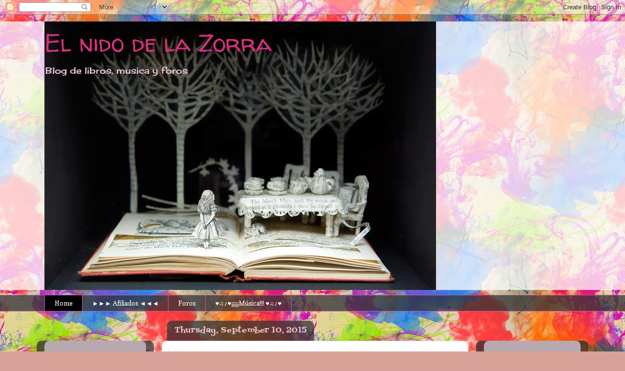

--- FILE ---
content_type: text/html; charset=UTF-8
request_url: https://thechiennenest.blogspot.com/
body_size: 27974
content:
<!DOCTYPE html>
<html class='v2' dir='ltr' xmlns='http://www.w3.org/1999/xhtml' xmlns:b='http://www.google.com/2005/gml/b' xmlns:data='http://www.google.com/2005/gml/data' xmlns:expr='http://www.google.com/2005/gml/expr'>
<head>
<link href='https://www.blogger.com/static/v1/widgets/335934321-css_bundle_v2.css' rel='stylesheet' type='text/css'/>
<meta content='blogs, libros, twilight, sthepenie meyer, crepusculo, traduccion, literaura, amigos, juegos, diversion, autores, juevenil, terror, scifi, amor, dolor, romance, paginas, traducidos, estpañol, ingles, sara, shepard, the lying game, pretty, little, liars, adultos, erotico, paranomal, zombies, vampitos, lobos, brujas, brujos, musica, moda, sountrack, foros, libros onix, twwiter, facebook, noticias, primer capitulo, derecho, juvenil, dinero, pdf, doc, libro, en, foro, blogspot, rar, zip, mp3, club de lectura, libros gratis, libros en español, portadas  ' name='keywords'/>
<meta content='IE=EmulateIE7' http-equiv='X-UA-Compatible'/>
<meta content='width=1100' name='viewport'/>
<meta content='text/html; charset=UTF-8' http-equiv='Content-Type'/>
<meta content='blogger' name='generator'/>
<link href='https://thechiennenest.blogspot.com/favicon.ico' rel='icon' type='image/x-icon'/>
<link href='http://thechiennenest.blogspot.com/' rel='canonical'/>
<link rel="alternate" type="application/atom+xml" title="El nido de la Zorra - Atom" href="https://thechiennenest.blogspot.com/feeds/posts/default" />
<link rel="alternate" type="application/rss+xml" title="El nido de la Zorra - RSS" href="https://thechiennenest.blogspot.com/feeds/posts/default?alt=rss" />
<link rel="service.post" type="application/atom+xml" title="El nido de la Zorra - Atom" href="https://www.blogger.com/feeds/6039185341491584913/posts/default" />
<link rel="me" href="https://www.blogger.com/profile/05954556761775574137" />
<!--Can't find substitution for tag [blog.ieCssRetrofitLinks]-->
<meta content='http://thechiennenest.blogspot.com/' property='og:url'/>
<meta content='El nido de la Zorra' property='og:title'/>
<meta content='Blog de libros, musica y foros' property='og:description'/>
<title>El nido de la Zorra</title>
<style type='text/css'>@font-face{font-family:'Cherry Cream Soda';font-style:normal;font-weight:400;font-display:swap;src:url(//fonts.gstatic.com/s/cherrycreamsoda/v21/UMBIrOxBrW6w2FFyi9paG0fdVdRciQd9A98ZD47H.woff2)format('woff2');unicode-range:U+0000-00FF,U+0131,U+0152-0153,U+02BB-02BC,U+02C6,U+02DA,U+02DC,U+0304,U+0308,U+0329,U+2000-206F,U+20AC,U+2122,U+2191,U+2193,U+2212,U+2215,U+FEFF,U+FFFD;}@font-face{font-family:'Chewy';font-style:normal;font-weight:400;font-display:swap;src:url(//fonts.gstatic.com/s/chewy/v18/uK_94ruUb-k-wn52KjI9OPec.woff2)format('woff2');unicode-range:U+0000-00FF,U+0131,U+0152-0153,U+02BB-02BC,U+02C6,U+02DA,U+02DC,U+0304,U+0308,U+0329,U+2000-206F,U+20AC,U+2122,U+2191,U+2193,U+2212,U+2215,U+FEFF,U+FFFD;}@font-face{font-family:'Copse';font-style:normal;font-weight:400;font-display:swap;src:url(//fonts.gstatic.com/s/copse/v16/11hPGpDKz1rGb3dkFEmDUq-B.woff2)format('woff2');unicode-range:U+0000-00FF,U+0131,U+0152-0153,U+02BB-02BC,U+02C6,U+02DA,U+02DC,U+0304,U+0308,U+0329,U+2000-206F,U+20AC,U+2122,U+2191,U+2193,U+2212,U+2215,U+FEFF,U+FFFD;}@font-face{font-family:'Crafty Girls';font-style:normal;font-weight:400;font-display:swap;src:url(//fonts.gstatic.com/s/craftygirls/v16/va9B4kXI39VaDdlPJo8N_NveRhf6Xl7Glw.woff2)format('woff2');unicode-range:U+0000-00FF,U+0131,U+0152-0153,U+02BB-02BC,U+02C6,U+02DA,U+02DC,U+0304,U+0308,U+0329,U+2000-206F,U+20AC,U+2122,U+2191,U+2193,U+2212,U+2215,U+FEFF,U+FFFD;}@font-face{font-family:'Fontdiner Swanky';font-style:normal;font-weight:400;font-display:swap;src:url(//fonts.gstatic.com/s/fontdinerswanky/v24/ijwOs4XgRNsiaI5-hcVb4hQgMvCD0uYVKwOs1to.woff2)format('woff2');unicode-range:U+0000-00FF,U+0131,U+0152-0153,U+02BB-02BC,U+02C6,U+02DA,U+02DC,U+0304,U+0308,U+0329,U+2000-206F,U+20AC,U+2122,U+2191,U+2193,U+2212,U+2215,U+FEFF,U+FFFD;}@font-face{font-family:'Kranky';font-style:normal;font-weight:400;font-display:swap;src:url(//fonts.gstatic.com/s/kranky/v29/hESw6XVgJzlPsFn8oR2FRIzX_g.woff2)format('woff2');unicode-range:U+0000-00FF,U+0131,U+0152-0153,U+02BB-02BC,U+02C6,U+02DA,U+02DC,U+0304,U+0308,U+0329,U+2000-206F,U+20AC,U+2122,U+2191,U+2193,U+2212,U+2215,U+FEFF,U+FFFD;}@font-face{font-family:'Unkempt';font-style:normal;font-weight:700;font-display:swap;src:url(//fonts.gstatic.com/s/unkempt/v22/2EbiL-Z2DFZue0DScTow5zK5qtxtX88.woff2)format('woff2');unicode-range:U+0000-00FF,U+0131,U+0152-0153,U+02BB-02BC,U+02C6,U+02DA,U+02DC,U+0304,U+0308,U+0329,U+2000-206F,U+20AC,U+2122,U+2191,U+2193,U+2212,U+2215,U+FEFF,U+FFFD;}@font-face{font-family:'Walter Turncoat';font-style:normal;font-weight:400;font-display:swap;src:url(//fonts.gstatic.com/s/walterturncoat/v24/snfys0Gs98ln43n0d-14ULoToe6LZxecYZVfqA.woff2)format('woff2');unicode-range:U+0000-00FF,U+0131,U+0152-0153,U+02BB-02BC,U+02C6,U+02DA,U+02DC,U+0304,U+0308,U+0329,U+2000-206F,U+20AC,U+2122,U+2191,U+2193,U+2212,U+2215,U+FEFF,U+FFFD;}</style>
<style id='page-skin-1' type='text/css'><!--
/*
-----------------------------------------------
Blogger Template Style
Name:     Awesome Inc.
Designer: Tina Chen
URL:      tinachen.org
----------------------------------------------- */
/* Variable definitions
====================
<Variable name="keycolor" description="Main Color" type="color" default="#ffffff"/>
<Group description="Page" selector="body">
<Variable name="body.font" description="Font" type="font"
default="normal normal 13px Arial, Tahoma, Helvetica, FreeSans, sans-serif"/>
<Variable name="body.background.color" description="Background Color" type="color" default="#000000"/>
<Variable name="body.text.color" description="Text Color" type="color" default="#ffffff"/>
</Group>
<Group description="Links" selector=".main-inner">
<Variable name="link.color" description="Link Color" type="color" default="#888888"/>
<Variable name="link.visited.color" description="Visited Color" type="color" default="#444444"/>
<Variable name="link.hover.color" description="Hover Color" type="color" default="#cccccc"/>
</Group>
<Group description="Blog Title" selector=".header h1">
<Variable name="header.font" description="Title Font" type="font"
default="normal bold 40px Arial, Tahoma, Helvetica, FreeSans, sans-serif"/>
<Variable name="header.text.color" description="Title Color" type="color" default="#323232" />
<Variable name="header.background.color" description="Header Background" type="color" default="transparent" />
</Group>
<Group description="Blog Description" selector=".header .description">
<Variable name="description.font" description="Font" type="font"
default="normal normal 14px Arial, Tahoma, Helvetica, FreeSans, sans-serif"/>
<Variable name="description.text.color" description="Text Color" type="color"
default="#323232" />
</Group>
<Group description="Tabs Text" selector=".tabs-inner .widget li a">
<Variable name="tabs.font" description="Font" type="font"
default="normal bold 14px Arial, Tahoma, Helvetica, FreeSans, sans-serif"/>
<Variable name="tabs.text.color" description="Text Color" type="color" default="#323232"/>
<Variable name="tabs.selected.text.color" description="Selected Color" type="color" default="#ffffff"/>
</Group>
<Group description="Tabs Background" selector=".tabs-outer .PageList">
<Variable name="tabs.background.color" description="Background Color" type="color" default="#141414"/>
<Variable name="tabs.selected.background.color" description="Selected Color" type="color" default="#444444"/>
<Variable name="tabs.border.color" description="Border Color" type="color" default="transparent"/>
</Group>
<Group description="Date Header" selector=".main-inner .widget h2.date-header, .main-inner .widget h2.date-header span">
<Variable name="date.font" description="Font" type="font"
default="normal normal 14px Arial, Tahoma, Helvetica, FreeSans, sans-serif"/>
<Variable name="date.text.color" description="Text Color" type="color" default="#666666"/>
<Variable name="date.border.color" description="Border Color" type="color" default="transparent"/>
</Group>
<Group description="Post Title" selector="h3.post-title, h4, h3.post-title a">
<Variable name="post.title.font" description="Font" type="font"
default="normal bold 22px Arial, Tahoma, Helvetica, FreeSans, sans-serif"/>
<Variable name="post.title.text.color" description="Text Color" type="color" default="#323232"/>
</Group>
<Group description="Post Background" selector=".post">
<Variable name="post.background.color" description="Background Color" type="color" default="#b8a9b1" />
<Variable name="post.border.color" description="Border Color" type="color" default="transparent" />
<Variable name="post.border.bevel.color" description="Bevel Color" type="color" default="transparent"/>
</Group>
<Group description="Gadget Title" selector="h2">
<Variable name="widget.title.font" description="Font" type="font"
default="normal bold 14px Arial, Tahoma, Helvetica, FreeSans, sans-serif"/>
<Variable name="widget.title.text.color" description="Text Color" type="color" default="#323232"/>
</Group>
<Group description="Gadget Text" selector=".sidebar .widget">
<Variable name="widget.font" description="Font" type="font"
default="normal normal 14px Arial, Tahoma, Helvetica, FreeSans, sans-serif"/>
<Variable name="widget.text.color" description="Text Color" type="color" default="#323232"/>
<Variable name="widget.alternate.text.color" description="Alternate Color" type="color" default="#666666"/>
</Group>
<Group description="Gadget Links" selector=".sidebar .widget">
<Variable name="widget.link.color" description="Link Color" type="color" default="#d42988"/>
<Variable name="widget.link.visited.color" description="Visited Color" type="color" default="#7c1750"/>
<Variable name="widget.link.hover.color" description="Hover Color" type="color" default="#d42988"/>
</Group>
<Group description="Gadget Background" selector=".sidebar .widget">
<Variable name="widget.background.color" description="Background Color" type="color" default="#141414"/>
<Variable name="widget.border.color" description="Border Color" type="color" default="#222222"/>
<Variable name="widget.border.bevel.color" description="Bevel Color" type="color" default="#000000"/>
</Group>
<Group description="Sidebar Background" selector=".column-left-inner .column-right-inner">
<Variable name="widget.outer.background.color" description="Background Color" type="color" default="transparent" />
</Group>
<Group description="Images" selector=".main-inner">
<Variable name="image.background.color" description="Background Color" type="color" default="transparent"/>
<Variable name="image.border.color" description="Border Color" type="color" default="transparent"/>
</Group>
<Group description="Feed" selector=".blog-feeds">
<Variable name="feed.text.color" description="Text Color" type="color" default="#323232"/>
</Group>
<Group description="Feed Links" selector=".blog-feeds">
<Variable name="feed.link.color" description="Link Color" type="color" default="#d42988"/>
<Variable name="feed.link.visited.color" description="Visited Color" type="color" default="#7c1750"/>
<Variable name="feed.link.hover.color" description="Hover Color" type="color" default="#d42988"/>
</Group>
<Group description="Pager" selector=".blog-pager">
<Variable name="pager.background.color" description="Background Color" type="color" default="#ffffff" />
</Group>
<Group description="Footer" selector=".footer-outer">
<Variable name="footer.background.color" description="Background Color" type="color" default="#b8a9b1" />
<Variable name="footer.text.color" description="Text Color" type="color" default="#323232" />
</Group>
<Variable name="title.shadow.spread" description="Title Shadow" type="length" default="-1px"/>
<Variable name="body.background" description="Body Background" type="background"
color="#d9a298"
default="$(color) none repeat scroll top left"/>
<Variable name="body.background.gradient.cap" description="Body Gradient Cap" type="url"
default="none"/>
<Variable name="body.background.size" description="Body Background Size" type="string" default="auto"/>
<Variable name="tabs.background.gradient" description="Tabs Background Gradient" type="url"
default="none"/>
<Variable name="header.background.gradient" description="Header Background Gradient" type="url" default="none" />
<Variable name="header.padding.top" description="Header Top Padding" type="length" default="22px" />
<Variable name="header.margin.top" description="Header Top Margin" type="length" default="0" />
<Variable name="header.margin.bottom" description="Header Bottom Margin" type="length" default="0" />
<Variable name="widget.padding.top" description="Widget Padding Top" type="length" default="8px" />
<Variable name="widget.padding.side" description="Widget Padding Side" type="length" default="15px" />
<Variable name="widget.outer.margin.top" description="Widget Top Margin" type="length" default="0" />
<Variable name="widget.outer.background.gradient" description="Gradient" type="url" default="none" />
<Variable name="widget.border.radius" description="Gadget Border Radius" type="length" default="0" />
<Variable name="outer.shadow.spread" description="Outer Shadow Size" type="length" default="0" />
<Variable name="date.header.border.radius.top" description="Date Header Border Radius Top" type="length" default="0" />
<Variable name="date.header.position" description="Date Header Position" type="length" default="15px" />
<Variable name="date.space" description="Date Space" type="length" default="30px" />
<Variable name="date.position" description="Date Float" type="string" default="static" />
<Variable name="date.padding.bottom" description="Date Padding Bottom" type="length" default="0" />
<Variable name="date.border.size" description="Date Border Size" type="length" default="0" />
<Variable name="date.background" description="Date Background" type="background" color="transparent"
default="$(color) none no-repeat scroll top left" />
<Variable name="date.first.border.radius.top" description="Date First top radius" type="length" default="10px" />
<Variable name="date.last.space.bottom" description="Date Last Space Bottom" type="length"
default="20px" />
<Variable name="date.last.border.radius.bottom" description="Date Last bottom radius" type="length" default="10px" />
<Variable name="post.first.padding.top" description="First Post Padding Top" type="length" default="0" />
<Variable name="image.shadow.spread" description="Image Shadow Size" type="length" default="0"/>
<Variable name="image.border.radius" description="Image Border Radius" type="length" default="0"/>
<Variable name="separator.outdent" description="Separator Outdent" type="length" default="15px" />
<Variable name="title.separator.border.size" description="Widget Title Border Size" type="length" default="1px" />
<Variable name="list.separator.border.size" description="List Separator Border Size" type="length" default="1px" />
<Variable name="shadow.spread" description="Shadow Size" type="length" default="0"/>
<Variable name="startSide" description="Side where text starts in blog language" type="automatic" default="left"/>
<Variable name="endSide" description="Side where text ends in blog language" type="automatic" default="right"/>
<Variable name="date.side" description="Side where date header is placed" type="string" default="right"/>
<Variable name="pager.border.radius.top" description="Pager Border Top Radius" type="length" default="10px" />
<Variable name="pager.space.top" description="Pager Top Space" type="length" default="1em" />
<Variable name="footer.background.gradient" description="Background Gradient" type="url" default="none" />
<Variable name="mobile.background.size" description="Mobile Background Size" type="string"
default="100% auto"/>
<Variable name="mobile.background.overlay" description="Mobile Background Overlay" type="string"
default="transparent none repeat scroll top left"/>
<Variable name="mobile.button.color" description="Mobile Button Color" type="color" default="#ffffff" />
*/
/* Content
----------------------------------------------- */
body {
font: normal normal 24px Kranky;
color: #323232;
background: #d9a298 url(//3.bp.blogspot.com/-qorC9CZn-pk/U30Q4CrDpXI/AAAAAAAABOQ/9Id2DljYN98/s0/Bankoboev.Ru_razvody_krasok_na_bumage.jpg) repeat scroll top left;
}
html body .content-outer {
min-width: 0;
max-width: 100%;
width: 100%;
}
a:link {
text-decoration: none;
color: #d42988;
}
a:visited {
text-decoration: none;
color: #7c1750;
}
a:hover {
text-decoration: underline;
color: #d42988;
}
.body-fauxcolumn-outer .cap-top {
position: absolute;
z-index: 1;
height: 276px;
width: 100%;
background: transparent none repeat-x scroll top left;
_background-image: none;
}
/* Columns
----------------------------------------------- */
.content-inner {
padding: 0;
}
.header-inner .section {
margin: 0 16px;
}
.tabs-inner .section {
margin: 0 16px;
}
.main-inner {
padding-top: 60px;
}
.main-inner .column-center-inner,
.main-inner .column-left-inner,
.main-inner .column-right-inner {
padding: 0 5px;
}
*+html body .main-inner .column-center-inner {
margin-top: -60px;
}
#layout .main-inner .column-center-inner {
margin-top: 0;
}
/* Header
----------------------------------------------- */
.header-outer {
margin: 14px 0 10px 0;
background: transparent url(//www.blogblog.com/1kt/awesomeinc/header_gradient_artsy.png) repeat scroll 0 0;
}
.Header h1 {
font: normal normal 50px Walter Turncoat;
color: #d6307b;
text-shadow: 0 0 -1px #000000;
}
.Header h1 a {
color: #d6307b;
}
.Header .description {
font: normal normal 18px Cherry Cream Soda;
color: #f3cbd8;
}
.header-inner .Header .titlewrapper,
.header-inner .Header .descriptionwrapper {
padding-left: 0;
padding-right: 0;
margin-bottom: 0;
}
.header-inner .Header .titlewrapper {
padding-top: 9px;
}
/* Tabs
----------------------------------------------- */
.tabs-outer {
overflow: hidden;
position: relative;
background: transparent url(//www.blogblog.com/1kt/awesomeinc/tabs_gradient_artsy.png) repeat scroll 0 0;
}
#layout .tabs-outer {
overflow: visible;
}
.tabs-cap-top, .tabs-cap-bottom {
position: absolute;
width: 100%;
border-top: 1px solid #cd5ea7;
}
.tabs-cap-bottom {
bottom: 0;
}
.tabs-inner .widget li a {
display: inline-block;
margin: 0;
padding: .6em 1.5em;
font: normal normal 13px Copse;
color: #ffffff;
border-top: 1px solid #cd5ea7;
border-bottom: 1px solid #cd5ea7;
border-left: 1px solid #cd5ea7;
height: 16px;
line-height: 16px;
}
.tabs-inner .widget li:last-child a {
border-right: 1px solid #cd5ea7;
}
.tabs-inner .widget li.selected a, .tabs-inner .widget li a:hover {
background: #000000 url(//www.blogblog.com/1kt/awesomeinc/tabs_gradient_artsy.png) repeat-x scroll 0 -100px;
color: #ffffff;
}
/* Headings
----------------------------------------------- */
h2 {
font: normal normal 16px Chewy;
color: #98cfd9;
}
/* Widgets
----------------------------------------------- */
.main-inner .section {
margin: 0 27px;
padding: 0;
}
.main-inner .column-left-outer,
.main-inner .column-right-outer {
margin-top: 0;
}
#layout .main-inner .column-left-outer,
#layout .main-inner .column-right-outer {
margin-top: 0;
}
.main-inner .column-left-inner,
.main-inner .column-right-inner {
background: transparent url(//www.blogblog.com/1kt/awesomeinc/tabs_gradient_artsy.png) repeat 0 0;
-moz-box-shadow: 0 0 0 rgba(0, 0, 0, .2);
-webkit-box-shadow: 0 0 0 rgba(0, 0, 0, .2);
-goog-ms-box-shadow: 0 0 0 rgba(0, 0, 0, .2);
box-shadow: 0 0 0 rgba(0, 0, 0, .2);
-moz-border-radius: 10px;
-webkit-border-radius: 10px;
-goog-ms-border-radius: 10px;
border-radius: 10px;
}
#layout .main-inner .column-left-inner,
#layout .main-inner .column-right-inner {
margin-top: 0;
}
.sidebar .widget {
font: normal bold 14px Unkempt;
color: #7c1750;
}
.sidebar .widget a:link {
color: #d9b6cd;
}
.sidebar .widget a:visited {
color: #d9a298;
}
.sidebar .widget a:hover {
color: #d9b6cd;
}
.sidebar .widget h2 {
text-shadow: 0 0 -1px #000000;
}
.main-inner .widget {
background-color: #b8a9b1;
border: 1px solid transparent;
padding: 0 0 15px;
margin: 20px -16px;
-moz-box-shadow: 0 0 0 rgba(0, 0, 0, .2);
-webkit-box-shadow: 0 0 0 rgba(0, 0, 0, .2);
-goog-ms-box-shadow: 0 0 0 rgba(0, 0, 0, .2);
box-shadow: 0 0 0 rgba(0, 0, 0, .2);
-moz-border-radius: 10px;
-webkit-border-radius: 10px;
-goog-ms-border-radius: 10px;
border-radius: 10px;
}
.main-inner .widget h2 {
margin: 0 -0;
padding: .6em 0 .5em;
border-bottom: 1px solid transparent;
}
.footer-inner .widget h2 {
padding: 0 0 .4em;
border-bottom: 1px solid transparent;
}
.main-inner .widget h2 + div, .footer-inner .widget h2 + div {
border-top: 0 solid transparent;
padding-top: 8px;
}
.main-inner .widget .widget-content {
margin: 0 -0;
padding: 7px 0 0;
}
.main-inner .widget ul, .main-inner .widget #ArchiveList ul.flat {
margin: -8px -15px 0;
padding: 0;
list-style: none;
}
.main-inner .widget #ArchiveList {
margin: -8px 0 0;
}
.main-inner .widget ul li, .main-inner .widget #ArchiveList ul.flat li {
padding: .5em 15px;
text-indent: 0;
color: #ffffff;
border-top: 0 solid transparent;
border-bottom: 1px solid transparent;
}
.main-inner .widget #ArchiveList ul li {
padding-top: .25em;
padding-bottom: .25em;
}
.main-inner .widget ul li:first-child, .main-inner .widget #ArchiveList ul.flat li:first-child {
border-top: none;
}
.main-inner .widget ul li:last-child, .main-inner .widget #ArchiveList ul.flat li:last-child {
border-bottom: none;
}
.post-body {
position: relative;
}
.main-inner .widget .post-body ul {
padding: 0 2.5em;
margin: .5em 0;
list-style: disc;
}
.main-inner .widget .post-body ul li {
padding: 0.25em 0;
margin-bottom: .25em;
color: #323232;
border: none;
}
.footer-inner .widget ul {
padding: 0;
list-style: none;
}
.widget .zippy {
color: #ffffff;
}
/* Posts
----------------------------------------------- */
body .main-inner .Blog {
padding: 0;
margin-bottom: 1em;
background-color: transparent;
border: none;
-moz-box-shadow: 0 0 0 rgba(0, 0, 0, 0);
-webkit-box-shadow: 0 0 0 rgba(0, 0, 0, 0);
-goog-ms-box-shadow: 0 0 0 rgba(0, 0, 0, 0);
box-shadow: 0 0 0 rgba(0, 0, 0, 0);
}
.main-inner .section:last-child .Blog:last-child {
padding: 0;
margin-bottom: 1em;
}
.main-inner .widget h2.date-header {
margin: 0 -15px 1px;
padding: 0 0 0 0;
font: normal normal 16px Fontdiner Swanky;
color: #f4cccc;
background: transparent url(//www.blogblog.com/1kt/awesomeinc/tabs_gradient_artsy.png) repeat fixed center center;
border-top: 0 solid #d4c5cf;
border-bottom: 1px solid transparent;
-moz-border-radius-topleft: 10px;
-moz-border-radius-topright: 10px;
-webkit-border-top-left-radius: 10px;
-webkit-border-top-right-radius: 10px;
border-top-left-radius: 10px;
border-top-right-radius: 10px;
position: absolute;
bottom: 100%;
left: 25px;
text-shadow: 0 0 -1px #000000;
}
.main-inner .widget h2.date-header span {
font: normal normal 16px Fontdiner Swanky;
display: block;
padding: .5em 15px;
border-left: 0 solid #d4c5cf;
border-right: 0 solid #d4c5cf;
}
.date-outer {
position: relative;
margin: 60px 0 20px;
padding: 0 15px;
background-color: #ffffff;
border: 1px solid #f3cbd8;
-moz-box-shadow: 0 0 0 rgba(0, 0, 0, .2);
-webkit-box-shadow: 0 0 0 rgba(0, 0, 0, .2);
-goog-ms-box-shadow: 0 0 0 rgba(0, 0, 0, .2);
box-shadow: 0 0 0 rgba(0, 0, 0, .2);
-moz-border-radius: 10px;
-webkit-border-radius: 10px;
-goog-ms-border-radius: 10px;
border-radius: 10px;
}
.date-outer:first-child {
margin-top: 0;
}
.date-outer:last-child {
margin-bottom: 0;
-moz-border-radius-bottomleft: 0;
-moz-border-radius-bottomright: 0;
-webkit-border-bottom-left-radius: 0;
-webkit-border-bottom-right-radius: 0;
-goog-ms-border-bottom-left-radius: 0;
-goog-ms-border-bottom-right-radius: 0;
border-bottom-left-radius: 0;
border-bottom-right-radius: 0;
}
.date-posts {
margin: 0 -0;
padding: 0 0;
clear: both;
}
.post-outer, .inline-ad {
border-top: 1px solid #f3cbd8;
margin: 0 -0;
padding: 15px 0;
}
.post-outer {
padding-bottom: 10px;
}
.post-outer:first-child {
padding-top: 10px;
border-top: none;
}
.post-outer:last-child, .inline-ad:last-child {
border-bottom: none;
}
.post-body {
position: relative;
}
.post-body img {
padding: 8px;
background: #ffffff;
border: 1px solid #cbcbcb;
-moz-box-shadow: 0 0 0 rgba(0, 0, 0, .2);
-webkit-box-shadow: 0 0 0 rgba(0, 0, 0, .2);
box-shadow: 0 0 0 rgba(0, 0, 0, .2);
-moz-border-radius: 0;
-webkit-border-radius: 0;
border-radius: 0;
}
h3.post-title, h4 {
font: normal normal 30px Crafty Girls;
color: #29d475;
}
h3.post-title a {
font: normal normal 30px Crafty Girls;
color: #29d475;
}
h3.post-title a:hover {
color: #d42988;
text-decoration: underline;
}
.post-header {
margin: 0 0 1em;
}
.post-body {
line-height: 1.4;
}
.post-outer h2 {
color: #323232;
}
.post-footer {
margin: 1.5em 0 0;
}
#blog-pager {
padding: 15px;
font-size: 120%;
background-color: #ffffff;
border: 1px solid transparent;
-moz-box-shadow: 0 0 0 rgba(0, 0, 0, .2);
-webkit-box-shadow: 0 0 0 rgba(0, 0, 0, .2);
-goog-ms-box-shadow: 0 0 0 rgba(0, 0, 0, .2);
box-shadow: 0 0 0 rgba(0, 0, 0, .2);
-moz-border-radius: 10px;
-webkit-border-radius: 10px;
-goog-ms-border-radius: 10px;
border-radius: 10px;
-moz-border-radius-topleft: 0;
-moz-border-radius-topright: 0;
-webkit-border-top-left-radius: 0;
-webkit-border-top-right-radius: 0;
-goog-ms-border-top-left-radius: 0;
-goog-ms-border-top-right-radius: 0;
border-top-left-radius: 0;
border-top-right-radius-topright: 0;
margin-top: 0;
}
.blog-feeds, .post-feeds {
margin: 1em 0;
text-align: center;
color: #323232;
}
.blog-feeds a, .post-feeds a {
color: #ffffff;
}
.blog-feeds a:visited, .post-feeds a:visited {
color: #ffffff;
}
.blog-feeds a:hover, .post-feeds a:hover {
color: #ffffff;
}
.post-outer .comments {
margin-top: 2em;
}
/* Comments
----------------------------------------------- */
.comments .comments-content .icon.blog-author {
background-repeat: no-repeat;
background-image: url([data-uri]);
}
.comments .comments-content .loadmore a {
border-top: 1px solid #cd5ea7;
border-bottom: 1px solid #cd5ea7;
}
.comments .continue {
border-top: 2px solid #cd5ea7;
}
/* Footer
----------------------------------------------- */
.footer-outer {
margin: -0 0 -1px;
padding: 0 0 0;
color: #323232;
overflow: hidden;
}
.footer-fauxborder-left {
border-top: 1px solid transparent;
background: transparent url(//www.blogblog.com/1kt/awesomeinc/header_gradient_artsy.png) repeat scroll 0 0;
-moz-box-shadow: 0 0 0 rgba(0, 0, 0, .2);
-webkit-box-shadow: 0 0 0 rgba(0, 0, 0, .2);
-goog-ms-box-shadow: 0 0 0 rgba(0, 0, 0, .2);
box-shadow: 0 0 0 rgba(0, 0, 0, .2);
margin: 0 -0;
}
/* Mobile
----------------------------------------------- */
body.mobile {
background-size: 100% auto;
}
.mobile .body-fauxcolumn-outer {
background: transparent none repeat scroll top left;
}
*+html body.mobile .main-inner .column-center-inner {
margin-top: 0;
}
.mobile .main-inner .widget {
padding: 0 0 15px;
}
.mobile .main-inner .widget h2 + div,
.mobile .footer-inner .widget h2 + div {
border-top: none;
padding-top: 0;
}
.mobile .footer-inner .widget h2 {
padding: 0.5em 0;
border-bottom: none;
}
.mobile .main-inner .widget .widget-content {
margin: 0;
padding: 7px 0 0;
}
.mobile .main-inner .widget ul,
.mobile .main-inner .widget #ArchiveList ul.flat {
margin: 0 -15px 0;
}
.mobile .main-inner .widget h2.date-header {
left: 0;
}
.mobile .date-header span {
padding: 0.4em 0;
}
.mobile .date-outer:first-child {
margin-bottom: 0;
border: 1px solid #f3cbd8;
-moz-border-radius-topleft: 10px;
-moz-border-radius-topright: 10px;
-webkit-border-top-left-radius: 10px;
-webkit-border-top-right-radius: 10px;
-goog-ms-border-top-left-radius: 10px;
-goog-ms-border-top-right-radius: 10px;
border-top-left-radius: 10px;
border-top-right-radius: 10px;
}
.mobile .date-outer {
border-color: #f3cbd8;
border-width: 0 1px 1px;
}
.mobile .date-outer:last-child {
margin-bottom: 0;
}
.mobile .main-inner {
padding: 0;
}
.mobile .header-inner .section {
margin: 0;
}
.mobile .post-outer, .mobile .inline-ad {
padding: 5px 0;
}
.mobile .tabs-inner .section {
margin: 0 10px;
}
.mobile .main-inner .widget h2 {
margin: 0;
padding: 0;
}
.mobile .main-inner .widget h2.date-header span {
padding: 0;
}
.mobile .main-inner .widget .widget-content {
margin: 0;
padding: 7px 0 0;
}
.mobile #blog-pager {
border: 1px solid transparent;
background: transparent url(//www.blogblog.com/1kt/awesomeinc/header_gradient_artsy.png) repeat scroll 0 0;
}
.mobile .main-inner .column-left-inner,
.mobile .main-inner .column-right-inner {
background: transparent url(//www.blogblog.com/1kt/awesomeinc/tabs_gradient_artsy.png) repeat 0 0;
-moz-box-shadow: none;
-webkit-box-shadow: none;
-goog-ms-box-shadow: none;
box-shadow: none;
}
.mobile .date-posts {
margin: 0;
padding: 0;
}
.mobile .footer-fauxborder-left {
margin: 0;
border-top: inherit;
}
.mobile .main-inner .section:last-child .Blog:last-child {
margin-bottom: 0;
}
.mobile-index-contents {
color: #323232;
}
.mobile .mobile-link-button {
background: #d42988 url(//www.blogblog.com/1kt/awesomeinc/tabs_gradient_artsy.png) repeat scroll 0 0;
}
.mobile-link-button a:link, .mobile-link-button a:visited {
color: #ffffff;
}
.mobile .tabs-inner .PageList .widget-content {
background: transparent;
border-top: 1px solid;
border-color: #cd5ea7;
color: #ffffff;
}
.mobile .tabs-inner .PageList .widget-content .pagelist-arrow {
border-left: 1px solid #cd5ea7;
}
/* Estrellas de valoración
----------------------------------------------- */
.val-fieldset {
width:100px;
border:none;
font-weight:bold;
font-size:12px;
}
.valoracion {
width: 100px;
height: 21px;
display: block;
background:url(//lh5.googleusercontent.com/-Sp-iHFztZdc/UVD89O9oM1I/AAAAAAAAEU0/Xh-FBDaWyJY/s000/estrellas.png) 0 0 no-repeat;
}
.val-0 {background-position: -100px -0;}
.val-5 {background-position: -81px -21px;}
.val-10 {background-position: -81px 0;}
.val-15 {background-position: -61px -21px;}
.val-20 {background-position: -60px 0;}
.val-25 {background-position: -40px -21px;}
.val-30 {background-position: -40px 0;}
.val-35 {background-position: -21px -21px;}
.val-40 {background-position: -21px 0;}
.val-45 {background-position: 0 -21px;}
.val-50 {background-position: 0 0;}
--></style>
<style id='template-skin-1' type='text/css'><!--
body {
min-width: 1130px;
}
.content-outer, .content-fauxcolumn-outer, .region-inner {
min-width: 1130px;
max-width: 1130px;
_width: 1130px;
}
.main-inner .columns {
padding-left: 240px;
padding-right: 230px;
}
.main-inner .fauxcolumn-center-outer {
left: 240px;
right: 230px;
/* IE6 does not respect left and right together */
_width: expression(this.parentNode.offsetWidth -
parseInt("240px") -
parseInt("230px") + 'px');
}
.main-inner .fauxcolumn-left-outer {
width: 240px;
}
.main-inner .fauxcolumn-right-outer {
width: 230px;
}
.main-inner .column-left-outer {
width: 240px;
right: 100%;
margin-left: -240px;
}
.main-inner .column-right-outer {
width: 230px;
margin-right: -230px;
}
#layout {
min-width: 0;
}
#layout .content-outer {
min-width: 0;
width: 800px;
}
#layout .region-inner {
min-width: 0;
width: auto;
}
--></style>
<link href='https://www.blogger.com/dyn-css/authorization.css?targetBlogID=6039185341491584913&amp;zx=56adc7cc-b87b-4d8e-8c1e-e5ccdd0db0f9' media='none' onload='if(media!=&#39;all&#39;)media=&#39;all&#39;' rel='stylesheet'/><noscript><link href='https://www.blogger.com/dyn-css/authorization.css?targetBlogID=6039185341491584913&amp;zx=56adc7cc-b87b-4d8e-8c1e-e5ccdd0db0f9' rel='stylesheet'/></noscript>
<meta name='google-adsense-platform-account' content='ca-host-pub-1556223355139109'/>
<meta name='google-adsense-platform-domain' content='blogspot.com'/>

<!-- data-ad-client=ca-pub-3324098926747523 -->

</head>
<body class='loading'>
<div class='navbar section' id='navbar'><div class='widget Navbar' data-version='1' id='Navbar1'><script type="text/javascript">
    function setAttributeOnload(object, attribute, val) {
      if(window.addEventListener) {
        window.addEventListener('load',
          function(){ object[attribute] = val; }, false);
      } else {
        window.attachEvent('onload', function(){ object[attribute] = val; });
      }
    }
  </script>
<div id="navbar-iframe-container"></div>
<script type="text/javascript" src="https://apis.google.com/js/platform.js"></script>
<script type="text/javascript">
      gapi.load("gapi.iframes:gapi.iframes.style.bubble", function() {
        if (gapi.iframes && gapi.iframes.getContext) {
          gapi.iframes.getContext().openChild({
              url: 'https://www.blogger.com/navbar/6039185341491584913?origin\x3dhttps://thechiennenest.blogspot.com',
              where: document.getElementById("navbar-iframe-container"),
              id: "navbar-iframe"
          });
        }
      });
    </script><script type="text/javascript">
(function() {
var script = document.createElement('script');
script.type = 'text/javascript';
script.src = '//pagead2.googlesyndication.com/pagead/js/google_top_exp.js';
var head = document.getElementsByTagName('head')[0];
if (head) {
head.appendChild(script);
}})();
</script>
</div></div>
<div class='body-fauxcolumns'>
<div class='fauxcolumn-outer body-fauxcolumn-outer'>
<div class='cap-top'>
<div class='cap-left'></div>
<div class='cap-right'></div>
</div>
<div class='fauxborder-left'>
<div class='fauxborder-right'></div>
<div class='fauxcolumn-inner'>
</div>
</div>
<div class='cap-bottom'>
<div class='cap-left'></div>
<div class='cap-right'></div>
</div>
</div>
</div>
<div class='content'>
<div class='content-fauxcolumns'>
<div class='fauxcolumn-outer content-fauxcolumn-outer'>
<div class='cap-top'>
<div class='cap-left'></div>
<div class='cap-right'></div>
</div>
<div class='fauxborder-left'>
<div class='fauxborder-right'></div>
<div class='fauxcolumn-inner'>
</div>
</div>
<div class='cap-bottom'>
<div class='cap-left'></div>
<div class='cap-right'></div>
</div>
</div>
</div>
<div class='content-outer'>
<div class='content-cap-top cap-top'>
<div class='cap-left'></div>
<div class='cap-right'></div>
</div>
<div class='fauxborder-left content-fauxborder-left'>
<div class='fauxborder-right content-fauxborder-right'></div>
<div class='content-inner'>
<header>
<div class='header-outer'>
<div class='header-cap-top cap-top'>
<div class='cap-left'></div>
<div class='cap-right'></div>
</div>
<div class='fauxborder-left header-fauxborder-left'>
<div class='fauxborder-right header-fauxborder-right'></div>
<div class='region-inner header-inner'>
<div class='header section' id='header'><div class='widget Header' data-version='1' id='Header1'>
<div id='header-inner' style='background-image: url("https://blogger.googleusercontent.com/img/b/R29vZ2xl/AVvXsEj6pwiAdTDtCkUF3kgmwN3JwY1rDCN8i191wiGCR9NcOwTUHG9X0DcSX5YKXOU7JtZ0jevkSnYxMWU6JZlaPLZx18ZZeG6lj7lKjrPSQbnDRZE-1Q3X0AYZjXXVqACsOqbF75f7w_mVJBbQ/s1600/book_forest.jpg"); background-position: left; width: 802px; min-height: 550px; _height: 550px; background-repeat: no-repeat; '>
<div class='titlewrapper' style='background: transparent'>
<h1 class='title' style='background: transparent; border-width: 0px'>
El nido de la Zorra
</h1>
</div>
<div class='descriptionwrapper'>
<p class='description'>
<span>
Blog de libros, musica y foros
</span>
</p>
</div>
</div>
</div></div>
</div>
</div>
<div class='header-cap-bottom cap-bottom'>
<div class='cap-left'></div>
<div class='cap-right'></div>
</div>
</div>
</header>
<div class='tabs-outer'>
<div class='tabs-cap-top cap-top'>
<div class='cap-left'></div>
<div class='cap-right'></div>
</div>
<div class='fauxborder-left tabs-fauxborder-left'>
<div class='fauxborder-right tabs-fauxborder-right'></div>
<div class='region-inner tabs-inner'>
<div class='tabs section' id='crosscol'><div class='widget PageList' data-version='1' id='PageList1'>
<h2>Pages</h2>
<div class='widget-content'>
<ul>
<li class='selected'>
<a href='https://thechiennenest.blogspot.com/'>Home</a>
</li>
<li>
<a href='https://thechiennenest.blogspot.com/p/blog-page.html'>&#9658;&#9658;&#9658; Afiliados &#9668;&#9668;&#9668;</a>
</li>
<li>
<a href='https://thechiennenest.blogspot.com/p/foros.html'>Foros</a>
</li>
<li>
<a href='https://thechiennenest.blogspot.com/p/musica.html'>&#9829;&#9835;&#9834;&#9829;&#161;&#161;&#161;&#161;&#161;Música!!! &#9829;&#9835;&#9834;&#9829;</a>
</li>
</ul>
<div class='clear'></div>
</div>
</div></div>
<div class='tabs no-items section' id='crosscol-overflow'></div>
</div>
</div>
<div class='tabs-cap-bottom cap-bottom'>
<div class='cap-left'></div>
<div class='cap-right'></div>
</div>
</div>
<div class='main-outer'>
<div class='main-cap-top cap-top'>
<div class='cap-left'></div>
<div class='cap-right'></div>
</div>
<div class='fauxborder-left main-fauxborder-left'>
<div class='fauxborder-right main-fauxborder-right'></div>
<div class='region-inner main-inner'>
<div class='columns fauxcolumns'>
<div class='fauxcolumn-outer fauxcolumn-center-outer'>
<div class='cap-top'>
<div class='cap-left'></div>
<div class='cap-right'></div>
</div>
<div class='fauxborder-left'>
<div class='fauxborder-right'></div>
<div class='fauxcolumn-inner'>
</div>
</div>
<div class='cap-bottom'>
<div class='cap-left'></div>
<div class='cap-right'></div>
</div>
</div>
<div class='fauxcolumn-outer fauxcolumn-left-outer'>
<div class='cap-top'>
<div class='cap-left'></div>
<div class='cap-right'></div>
</div>
<div class='fauxborder-left'>
<div class='fauxborder-right'></div>
<div class='fauxcolumn-inner'>
</div>
</div>
<div class='cap-bottom'>
<div class='cap-left'></div>
<div class='cap-right'></div>
</div>
</div>
<div class='fauxcolumn-outer fauxcolumn-right-outer'>
<div class='cap-top'>
<div class='cap-left'></div>
<div class='cap-right'></div>
</div>
<div class='fauxborder-left'>
<div class='fauxborder-right'></div>
<div class='fauxcolumn-inner'>
</div>
</div>
<div class='cap-bottom'>
<div class='cap-left'></div>
<div class='cap-right'></div>
</div>
</div>
<!-- corrects IE6 width calculation -->
<div class='columns-inner'>
<div class='column-center-outer'>
<div class='column-center-inner'>
<div class='main section' id='main'><div class='widget Blog' data-version='1' id='Blog1'>
<div class='blog-posts hfeed'>
<!--Can't find substitution for tag [defaultAdStart]-->

                                        <div class="date-outer">
                                      
<h2 class='date-header'>
<span>
Thursday, September 10, 2015
</span>
</h2>

                                        <div class="date-posts">
                                      
<div class='post-outer'>
<div class='post hentry' itemscope='itemscope' itemtype='http://schema.org/BlogPosting'>
<a name='2961917461104801075'></a>
<h3 class='post-title entry-title' itemprop='name'>
<a href='https://thechiennenest.blogspot.com/2015/09/review-pushing-limits.html'>
Review: Pushing the Limits
</a>
</h3>
<div class='post-header'>
<div class='post-header-line-1'></div>
</div>
<div class='post-body entry-content' id='post-body-2961917461104801075' itemprop='articleBody'>

      <a href="http://www.goodreads.com/book/show/10194514" style="float: left; padding-right: 20px"><img alt="Pushing the Limits" border="0" src="https://lh3.googleusercontent.com/blogger_img_proxy/AEn0k_txcTvkl6JhEHOfGRyA7mlfzp6mh0YMphr6Umfs0O7tio4sbCbQqgDdL27E7PU7ubotcZq6NDo8teJ8FF2rIixf7fpSer09UGEy6qmZm4FlG2DwioQSA5kQ=s0-d"></a>
      <a href="http://www.goodreads.com/book/show/10194514">Pushing the Limits</a> by <a href="http://www.goodreads.com/author/show/4575371">Katie McGarry</a><br/>
      My rating: <a href="http://www.goodreads.com/review/show/1341291921">3 of 5 stars</a>
      <br /><br />
      
      <br/><br/>
      <a href="http://www.goodreads.com/review/show/1341291921">View all my reviews</a>
    
<div style='clear: both;'></div>
</div>
<div class='post-footer'>
<div class='post-footer-line post-footer-line-1'>
<span class='post-author vcard'>
Publicado por
<span class='fn'>
<a href='https://www.blogger.com/profile/05954556761775574137' itemprop='author' rel='author' title='author profile'>
65654546546545
</a>
</span>
</span>
<span class='post-timestamp'>
en
<a class='timestamp-link' href='https://thechiennenest.blogspot.com/2015/09/review-pushing-limits.html' itemprop='url' rel='bookmark' title='permanent link'>
<abbr class='published' itemprop='datePublished' title='2015-09-10T12:29:00-05:00'>
12:29
</abbr>
</a>
</span>
<span class='post-comment-link'>
<a class='comment-link' href='https://thechiennenest.blogspot.com/2015/09/review-pushing-limits.html#comment-form' onclick=''>
0
comentarios
</a>
</span>
<span class='post-icons'>
<span class='item-control blog-admin pid-183041595'>
<a href='https://www.blogger.com/post-edit.g?blogID=6039185341491584913&postID=2961917461104801075&from=pencil' title='Edit Post'>
<img alt="" class="icon-action" height="18" src="//img2.blogblog.com/img/icon18_edit_allbkg.gif" width="18">
</a>
</span>
</span>
<div class='post-share-buttons goog-inline-block'>
<a class='goog-inline-block share-button sb-email' href='https://www.blogger.com/share-post.g?blogID=6039185341491584913&postID=2961917461104801075&target=email' target='_blank' title='Email This'>
<span class='share-button-link-text'>
Email This
</span>
</a>
<a class='goog-inline-block share-button sb-blog' href='https://www.blogger.com/share-post.g?blogID=6039185341491584913&postID=2961917461104801075&target=blog' onclick='window.open(this.href, "_blank", "height=270,width=475"); return false;' target='_blank' title='BlogThis!'>
<span class='share-button-link-text'>
BlogThis!
</span>
</a>
<a class='goog-inline-block share-button sb-twitter' href='https://www.blogger.com/share-post.g?blogID=6039185341491584913&postID=2961917461104801075&target=twitter' target='_blank' title='Share to X'>
<span class='share-button-link-text'>
Share to X
</span>
</a>
<a class='goog-inline-block share-button sb-facebook' href='https://www.blogger.com/share-post.g?blogID=6039185341491584913&postID=2961917461104801075&target=facebook' onclick='window.open(this.href, "_blank", "height=430,width=640"); return false;' target='_blank' title='Share to Facebook'>
<span class='share-button-link-text'>
Share to Facebook
</span>
</a>
</div>
<span class='post-backlinks post-comment-link'>
</span>
</div>
<div class='post-footer-line post-footer-line-2'>
<span class='post-labels'>
</span>
</div>
<div class='post-footer-line post-footer-line-3'>
<span class='post-location'>
</span>
</div>
</div>
</div>
</div>
<!--Can't find substitution for tag [defaultAdEnd]-->
<div class='inline-ad'>
<script type="text/javascript">
    google_ad_client = "ca-pub-3324098926747523";
    google_ad_host = "ca-host-pub-1556223355139109";
    google_ad_host_channel = "L0007";
    google_ad_slot = "8662187692";
    google_ad_width = 300;
    google_ad_height = 250;
</script>
<!-- thechiennenest_main_Blog1_300x250_as -->
<script type="text/javascript"
src="//pagead2.googlesyndication.com/pagead/show_ads.js">
</script>
</div>
<!--Can't find substitution for tag [adStart]-->

                                      </div></div>
                                    
<!--Can't find substitution for tag [adEnd]-->
</div>
<div class='blog-pager' id='blog-pager'>
<span id='blog-pager-older-link'>
<a class='blog-pager-older-link' href='https://thechiennenest.blogspot.com/search?updated-max=2015-09-10T12:29:00-05:00&amp;max-results=1' id='Blog1_blog-pager-older-link' title='Older Posts'>
Older Posts
</a>
</span>
<a class='home-link' href='https://thechiennenest.blogspot.com/'>
Home
</a>
</div>
<div class='clear'></div>
<div class='blog-feeds'>
<div class='feed-links'>
Subscribe to:
<a class='feed-link' href='https://thechiennenest.blogspot.com/feeds/posts/default' target='_blank' type='application/atom+xml'>
Comments
                                      (
                                      Atom
                                      )
                                    </a>
</div>
</div>
</div></div>
</div>
</div>
<div class='column-left-outer'>
<div class='column-left-inner'>
<aside>
<div class='sidebar section' id='sidebar-left-1'><div class='widget AdSense' data-version='1' id='AdSense1'>
<div class='widget-content'>
<script type="text/javascript">
    google_ad_client = "ca-pub-3324098926747523";
    google_ad_host = "ca-host-pub-1556223355139109";
    google_ad_host_channel = "L0001";
    google_ad_slot = "1138920890";
    google_ad_width = 160;
    google_ad_height = 600;
</script>
<!-- thechiennenest_sidebar-left-1_AdSense1_160x600_as -->
<script type="text/javascript"
src="//pagead2.googlesyndication.com/pagead/show_ads.js">
</script>
<div class='clear'></div>
</div>
</div><div class='widget Profile' data-version='1' id='Profile1'>
<h2>About It Girl</h2>
<div class='widget-content'>
<dl class='profile-datablock'>
<dt class='profile-data'>
<a class='profile-name-link g-profile' href='https://www.blogger.com/profile/05954556761775574137' rel='author' style='background-image: url(//www.blogger.com/img/logo-16.png);'>
65654546546545
</a>
</dt>
</dl>
<a class='profile-link' href='https://www.blogger.com/profile/05954556761775574137' rel='author'>View my complete profile</a>
<div class='clear'></div>
</div>
</div><div class='widget Image' data-version='1' id='Image2'>
<h2>&#191;Te vas?</h2>
<div class='widget-content'>
<img alt='¿Te vas?' height='368' id='Image2_img' src='https://blogger.googleusercontent.com/img/b/R29vZ2xl/AVvXsEi3eVHRy7DB7-6VDLQipdhsJO9ghkQXPH93my7SwXMrqJHxKsKnes7WyQcyJYkU7PH7Vnk_ONEMk6ivklSONcwdbhYv0D5HVw2W2l_1N9fKFCRq2fPe-UTSVDVFHGZXyGBRoLy8ZMTri-2d/s1600/blog+se+alimenta+de+tus+comentarios_3.jpg' width='180'/>
<br/>
<span class='caption'>Comentar es agradecer</span>
</div>
<div class='clear'></div>
</div><div class='widget PopularPosts' data-version='1' id='PopularPosts1'>
<h2>Popular Posts</h2>
<div class='widget-content popular-posts'>
<ul>
<li>
<div class='item-content'>
<div class='item-thumbnail'>
<a href='https://thechiennenest.blogspot.com/2013/06/novedades-en-foros.html' target='_blank'>
<img alt='' border='0' src='https://lh3.googleusercontent.com/blogger_img_proxy/AEn0k_spm_gDMGDjiyeGNVMhJWKG4JvPVeMcafjMN-87im5lz8LbYHCD478ghi6x0Tq3XpGuc8IlIU8qnRXhZ-4OoE30Pwtfp3pfoUm8eVm8G07O1IYkTJnWPtY=w72-h72-p-k-no-nu'/>
</a>
</div>
<div class='item-title'><a href='https://thechiennenest.blogspot.com/2013/06/novedades-en-foros.html'>Novedades en Foros</a></div>
<div class='item-snippet'>  F &#9829; r &#9829; s!         Bueno chicos periódicamente estare subiendo los proyectos nuevos de los foros que me encuentre asi como de los blogs, a...</div>
</div>
<div style='clear: both;'></div>
</li>
<li>
<div class='item-content'>
<div class='item-thumbnail'>
<a href='https://thechiennenest.blogspot.com/2013/10/saga-hollows-amanda-hocking.html' target='_blank'>
<img alt='' border='0' src='https://blogger.googleusercontent.com/img/b/R29vZ2xl/AVvXsEiXY1AiAPRSce-aKisETXAOrvPQVsZfQYwNvltZaWPk2VSTRBnVVXFbyyhwQadRfF2aMbdZ8UUMQ5VOaPDjOza9FCOHLpxa83e0Eagxb9GDh_jItqNE8eBa9hWmpinEV7gVIARp_Jt19aY8/w72-h72-p-k-no-nu/%C3%ADndice.jpg'/>
</a>
</div>
<div class='item-title'><a href='https://thechiennenest.blogspot.com/2013/10/saga-hollows-amanda-hocking.html'>Saga The Hollows - Amanda Hocking</a></div>
<div class='item-snippet'>  Hollowland      &#160; Esta es la forma en que el mundo llega a su fin; no con una explosión o  un gemido, sino con zombis rompiendo la puerta ...</div>
</div>
<div style='clear: both;'></div>
</li>
<li>
<div class='item-content'>
<div class='item-thumbnail'>
<a href='https://thechiennenest.blogspot.com/2014/03/resena-paper-dolls-anya-allyn-dollhouse.html' target='_blank'>
<img alt='' border='0' src='https://blogger.googleusercontent.com/img/b/R29vZ2xl/AVvXsEiwYWErp3swvEW2c4FlMkXL3PcXs_NRVAIg6VCq9j9qiYuHNHZ3q-1pS2chQK55yuc6t2Eidjsl2-NOwkpTzyUFApC1_JQcWCLa4G967ggPNKWS8UV920G2SP6WGNPZFOXpNTSWPLryj9WW/w72-h72-p-k-no-nu/Crown+separador.png'/>
</a>
</div>
<div class='item-title'><a href='https://thechiennenest.blogspot.com/2014/03/resena-paper-dolls-anya-allyn-dollhouse.html'>Reseña: Paper Dolls Anya Allyn (Dollhouse #2)</a></div>
<div class='item-snippet'>         Paper Dolls&#160;   Anya Allyn.     &quot;Una historia de Horror&#160;Gótico&quot;     Sinopsis     Cassie descubre la verdad detrás de la ex...</div>
</div>
<div style='clear: both;'></div>
</li>
<li>
<div class='item-content'>
<div class='item-thumbnail'>
<a href='https://thechiennenest.blogspot.com/2013/11/divergente-veronica-roth.html' target='_blank'>
<img alt='' border='0' src='https://blogger.googleusercontent.com/img/b/R29vZ2xl/AVvXsEilV27ErFT1r7iKvMoJH_hGaP1Gc5W2QWrlaOFoCoAJu17JmPsEaf-__EN-6DWuBpxqdtJKJxklIidlhn-KcdnL3Nzfya_iMvwsplLOZLFWsqdKo7vwll3XWYuAExh8js0O1qJSHKE-7yo/w72-h72-p-k-no-nu/divergent_hq.jpg'/>
</a>
</div>
<div class='item-title'><a href='https://thechiennenest.blogspot.com/2013/11/divergente-veronica-roth.html'>Divergente - Veronica Roth</a></div>
<div class='item-snippet'>  S inopsis         Beatrice &quot;Tris&quot; Pior ha alcanzado la fatídica edad de dieciséis años, la etapa en que los adolescentes en el d...</div>
</div>
<div style='clear: both;'></div>
</li>
<li>
<div class='item-content'>
<div class='item-thumbnail'>
<a href='https://thechiennenest.blogspot.com/2015/09/review-pushing-limits.html' target='_blank'>
<img alt='' border='0' src='https://lh3.googleusercontent.com/blogger_img_proxy/AEn0k_txcTvkl6JhEHOfGRyA7mlfzp6mh0YMphr6Umfs0O7tio4sbCbQqgDdL27E7PU7ubotcZq6NDo8teJ8FF2rIixf7fpSer09UGEy6qmZm4FlG2DwioQSA5kQ=w72-h72-p-k-no-nu'/>
</a>
</div>
<div class='item-title'><a href='https://thechiennenest.blogspot.com/2015/09/review-pushing-limits.html'>Review: Pushing the Limits</a></div>
<div class='item-snippet'>              Pushing the Limits  by Katie McGarry        My rating: 3 of 5 stars                             View all my reviews      </div>
</div>
<div style='clear: both;'></div>
</li>
<li>
<div class='item-content'>
<div class='item-thumbnail'>
<a href='https://thechiennenest.blogspot.com/2013/10/saga-obscuros-lauren-kate.html' target='_blank'>
<img alt='' border='0' src='https://blogger.googleusercontent.com/img/b/R29vZ2xl/AVvXsEjIm42cyqpMbqzGKjNZnKqHUrvjzG87lNojuBKQ4DogTeSAmbQqpP5cPGkPpWaHfCrEAc_ozIHg1iUGQeq5Oxq5ZzxoJ0uG_G2PxkNrqTB2uFlqjCEvvl8SaS78BlDdzdjG4nAUrJNoDFxe/w72-h72-p-k-no-nu/Fallen_by_Lauren_Kate.jpg'/>
</a>
</div>
<div class='item-title'><a href='https://thechiennenest.blogspot.com/2013/10/saga-obscuros-lauren-kate.html'>Saga Obscuros - Lauren Kate</a></div>
<div class='item-snippet'>  Fallen         Luce de 16 años de edad, es un nueva estudiante de Sword &amp; Cross, la escuela se ubica en Savannah, Georgia.El novio de ...</div>
</div>
<div style='clear: both;'></div>
</li>
<li>
<div class='item-content'>
<div class='item-thumbnail'>
<a href='https://thechiennenest.blogspot.com/2014/05/resena-goddess-interrupted-amy-carter.html' target='_blank'>
<img alt='' border='0' src='https://blogger.googleusercontent.com/img/b/R29vZ2xl/AVvXsEhOHH0fa2qOvv9f9KLfgO4L24h_0OJPotuuoPP0PzjlmI18YstLRvP5n_IP8s7ReBQQVXas9qJfRiR66pT0DECrS2v0KoWAjCy4Hbbj6_3CIz0cVeO8E29exQ3YhiZd80dE1g4ZmSiJNCM/w72-h72-p-k-no-nu/12637490.jpg'/>
</a>
</div>
<div class='item-title'><a href='https://thechiennenest.blogspot.com/2014/05/resena-goddess-interrupted-amy-carter.html'>Reseña: Goddess Interrupted - Amy Carter</a></div>
<div class='item-snippet'>      &quot;Duele ser la que siempre ama mas&quot;     Sinopsis   Kate Winters se ha ganado la inmortalidad.&#160;Pero si desea una vida en el in...</div>
</div>
<div style='clear: both;'></div>
</li>
<li>
<div class='item-content'>
<div class='item-thumbnail'>
<a href='https://thechiennenest.blogspot.com/2014/06/lei-leo-leere-10.html' target='_blank'>
<img alt='' border='0' src='https://lh3.googleusercontent.com/blogger_img_proxy/AEn0k_vL01T6vJaQ8RI27_Nf_Sc_NiDWeSuenaxTYI5OXDQ_yIxGSEHijnVuXbnAXqcwhNOxk4l8l2ppm3N2QOtEWNHRiZkFKbkTRR-6X95Bjg-i3N0jcFAO5gJCxAVsqMU1e_pGBsbGQsz5nVIQ=w72-h72-p-k-no-nu'/>
</a>
</div>
<div class='item-title'><a href='https://thechiennenest.blogspot.com/2014/06/lei-leo-leere-10.html'>Lei, Leo, Leere #1.0</a></div>
<div class='item-snippet'> Para este fin y la próxima semana, esto sera lo que escogí, por cierto ahora todos podrán encontrar estos, en la bilbioteca, digo por si an...</div>
</div>
<div style='clear: both;'></div>
</li>
<li>
<div class='item-content'>
<div class='item-thumbnail'>
<a href='https://thechiennenest.blogspot.com/2013/10/mis-5-clasicos-favoritos.html' target='_blank'>
<img alt='' border='0' src='https://blogger.googleusercontent.com/img/b/R29vZ2xl/AVvXsEhSrADexUeMKwR62t8p9iw3rKOnNQui-NDEGPy7KOJMTb2PZH01bDcJjaB4vU_okSDr2t48i1ynLWGJCdKNZ_Y3s0JpK6GiJYpGMsmFtE3-M3Ylv6MDnkWwMDqXeK1dP1zeovO5bWNyiUA/w72-h72-p-k-no-nu/orgullo-y-prejuicio-9788490321072.jpg'/>
</a>
</div>
<div class='item-title'><a href='https://thechiennenest.blogspot.com/2013/10/mis-5-clasicos-favoritos.html'>Mis 5 Clasicos &#9829;&#9688;&#9829; (favoritos)</a></div>
<div class='item-snippet'> Hey, el día de hoy traigo mis clásicos favoritos, para esos días en que los libros modernos no te llenan...    Orgullo y Prejuicio - Jane A...</div>
</div>
<div style='clear: both;'></div>
</li>
<li>
<div class='item-content'>
<div class='item-thumbnail'>
<a href='https://thechiennenest.blogspot.com/2013/06/saga-hush-hush-becca-fitzpatrick.html' target='_blank'>
<img alt='' border='0' src='https://lh3.googleusercontent.com/blogger_img_proxy/AEn0k_vopx4uVQe07u0fyZujTQvYVm6g8doLuJB42OwwVfb760KBzJivnEuyK5BLwCZhul4f29V0gZS6pTxK50a3zYsEupwXUSVAxYMvO1A7w9KtIZWpY2VToTov6yCU3DSRHMSsTJ_YDV-3FYzoeaTZgACau4NM1LcJvWNgwRjitU9egoFGOenoIrxFEwARWFc=w72-h72-p-k-no-nu'/>
</a>
</div>
<div class='item-title'><a href='https://thechiennenest.blogspot.com/2013/06/saga-hush-hush-becca-fitzpatrick.html'>Saga Hush Hush Becca Fitzpatrick</a></div>
<div class='item-snippet'>    Hush Hush           &#160; &#8594; Un juramento sagrado, un ángel caído, un amor prohibido.    Nora Grey es responsable y lista y nada inclinada a ...</div>
</div>
<div style='clear: both;'></div>
</li>
</ul>
<div class='clear'></div>
</div>
</div><div class='widget HTML' data-version='1' id='HTML6'>
<h2 class='title'>*Llevame contigo*</h2>
<div class='widget-content'>
<a href="http://thechiennenest.blogspot.mx/"><img src="https://lh3.googleusercontent.com/blogger_img_proxy/AEn0k_sYVo-TnXAjRekvEW-AJENpT-K9s1x8ljDudvysRu9IGeFgrH3_AjwJvLGHaandi-7-w3lvcOYjYjxmG-PvMVu5REog9VtT6tGBwpW0CJbcpCRjMg=s0-d" border="0" width="200" height="180" alt="BannerFans.com"></a>

<textarea style="font: 10px Verdana, Helvetica; color: #cccccc; background: #141414; border: 1px #000000 solid; width: 250px;" cols="40" rows="3" wrap="auto">&lt;a href="http://thechiennenest.blogspot.mx/"&gt;&lt;img src="http://img109.imageshack.us/img109/7934/4k03.jpg" border="0" width="200" height="180" alt="Powered by BannerFans.com" /&gt;&lt;/a&gt;&lt;br&gt;</textarea>
</div>
<div class='clear'></div>
</div><div class='widget HTML' data-version='1' id='HTML3'>
<div class='widget-content'>
<style type="text/css">body, a:hover {cursor: url(https://lh3.googleusercontent.com/blogger_img_proxy/AEn0k_uOhyGiNO7nQxv7JKKBXxdu32FwYqIizhSvfR5C_1xzffcQEIP8sSH6lqVaQEveqgxx74YN822s6SGOOZCoFBRkjVfCx44FH9YFtZ8Wcrerqh5zm-U=s0-d), progress;}</style><a href="http://www.cursors-4u.com/cursor/2012/01/02/cute-pink-kaoani.html" target="_blank" title="Cute Pink Kaoani"><img src="https://lh3.googleusercontent.com/blogger_img_proxy/AEn0k_tAA8NXoD4EdTuEP4O1DKB85PnFK0ZqjQph5SoQIind7NoQk31rFxVW85_MF9LIZe9RcPRdkouDIApQcTA1BN0fewFvnCwN=s0-d" border="0" alt="Cute Pink Kaoani" style="position:absolute; top: 0px; right: 0px;"></a>
</div>
<div class='clear'></div>
</div></div>
</aside>
</div>
</div>
<div class='column-right-outer'>
<div class='column-right-inner'>
<aside>
<div class='sidebar section' id='sidebar-right-1'><div class='widget AdSense' data-version='1' id='AdSense2'>
<div class='widget-content'>
<script type="text/javascript">
    google_ad_client = "ca-pub-3324098926747523";
    google_ad_host = "ca-host-pub-1556223355139109";
    google_ad_host_channel = "L0001";
    google_ad_slot = "9440916896";
    google_ad_width = 160;
    google_ad_height = 600;
</script>
<!-- thechiennenest_sidebar-right-1_AdSense2_160x600_as -->
<script type="text/javascript"
src="//pagead2.googlesyndication.com/pagead/show_ads.js">
</script>
<div class='clear'></div>
</div>
</div><div class='widget BlogArchive' data-version='1' id='BlogArchive1'>
<h2>Blog Archive</h2>
<div class='widget-content'>
<div id='ArchiveList'>
<div id='BlogArchive1_ArchiveList'>
<ul class='hierarchy'>
<li class='archivedate collapsed'>
<a class='toggle' href='javascript:void(0)'>
<span class='zippy'>

        &#9658;&#160;
      
</span>
</a>
<a class='post-count-link' href='https://thechiennenest.blogspot.com/2013/'>
2013
</a>
<span class='post-count' dir='ltr'>(12)</span>
<ul class='hierarchy'>
<li class='archivedate collapsed'>
<a class='toggle' href='javascript:void(0)'>
<span class='zippy'>

        &#9658;&#160;
      
</span>
</a>
<a class='post-count-link' href='https://thechiennenest.blogspot.com/2013/06/'>
June 2013
</a>
<span class='post-count' dir='ltr'>(3)</span>
</li>
</ul>
<ul class='hierarchy'>
<li class='archivedate collapsed'>
<a class='toggle' href='javascript:void(0)'>
<span class='zippy'>

        &#9658;&#160;
      
</span>
</a>
<a class='post-count-link' href='https://thechiennenest.blogspot.com/2013/07/'>
July 2013
</a>
<span class='post-count' dir='ltr'>(1)</span>
</li>
</ul>
<ul class='hierarchy'>
<li class='archivedate collapsed'>
<a class='toggle' href='javascript:void(0)'>
<span class='zippy'>

        &#9658;&#160;
      
</span>
</a>
<a class='post-count-link' href='https://thechiennenest.blogspot.com/2013/09/'>
September 2013
</a>
<span class='post-count' dir='ltr'>(1)</span>
</li>
</ul>
<ul class='hierarchy'>
<li class='archivedate collapsed'>
<a class='toggle' href='javascript:void(0)'>
<span class='zippy'>

        &#9658;&#160;
      
</span>
</a>
<a class='post-count-link' href='https://thechiennenest.blogspot.com/2013/10/'>
October 2013
</a>
<span class='post-count' dir='ltr'>(6)</span>
</li>
</ul>
<ul class='hierarchy'>
<li class='archivedate collapsed'>
<a class='toggle' href='javascript:void(0)'>
<span class='zippy'>

        &#9658;&#160;
      
</span>
</a>
<a class='post-count-link' href='https://thechiennenest.blogspot.com/2013/11/'>
November 2013
</a>
<span class='post-count' dir='ltr'>(1)</span>
</li>
</ul>
</li>
</ul>
<ul class='hierarchy'>
<li class='archivedate collapsed'>
<a class='toggle' href='javascript:void(0)'>
<span class='zippy'>

        &#9658;&#160;
      
</span>
</a>
<a class='post-count-link' href='https://thechiennenest.blogspot.com/2014/'>
2014
</a>
<span class='post-count' dir='ltr'>(9)</span>
<ul class='hierarchy'>
<li class='archivedate collapsed'>
<a class='toggle' href='javascript:void(0)'>
<span class='zippy'>

        &#9658;&#160;
      
</span>
</a>
<a class='post-count-link' href='https://thechiennenest.blogspot.com/2014/01/'>
January 2014
</a>
<span class='post-count' dir='ltr'>(1)</span>
</li>
</ul>
<ul class='hierarchy'>
<li class='archivedate collapsed'>
<a class='toggle' href='javascript:void(0)'>
<span class='zippy'>

        &#9658;&#160;
      
</span>
</a>
<a class='post-count-link' href='https://thechiennenest.blogspot.com/2014/03/'>
March 2014
</a>
<span class='post-count' dir='ltr'>(3)</span>
</li>
</ul>
<ul class='hierarchy'>
<li class='archivedate collapsed'>
<a class='toggle' href='javascript:void(0)'>
<span class='zippy'>

        &#9658;&#160;
      
</span>
</a>
<a class='post-count-link' href='https://thechiennenest.blogspot.com/2014/05/'>
May 2014
</a>
<span class='post-count' dir='ltr'>(4)</span>
</li>
</ul>
<ul class='hierarchy'>
<li class='archivedate collapsed'>
<a class='toggle' href='javascript:void(0)'>
<span class='zippy'>

        &#9658;&#160;
      
</span>
</a>
<a class='post-count-link' href='https://thechiennenest.blogspot.com/2014/06/'>
June 2014
</a>
<span class='post-count' dir='ltr'>(1)</span>
</li>
</ul>
</li>
</ul>
<ul class='hierarchy'>
<li class='archivedate expanded'>
<a class='toggle' href='javascript:void(0)'>
<span class='zippy toggle-open'>

        &#9660;&#160;
      
</span>
</a>
<a class='post-count-link' href='https://thechiennenest.blogspot.com/2015/'>
2015
</a>
<span class='post-count' dir='ltr'>(4)</span>
<ul class='hierarchy'>
<li class='archivedate expanded'>
<a class='toggle' href='javascript:void(0)'>
<span class='zippy toggle-open'>

        &#9660;&#160;
      
</span>
</a>
<a class='post-count-link' href='https://thechiennenest.blogspot.com/2015/09/'>
September 2015
</a>
<span class='post-count' dir='ltr'>(4)</span>
<ul class='posts'>
<li><a href='https://thechiennenest.blogspot.com/2015/09/review-art-geeks-and-prom-queens.html'>Review: Art Geeks and Prom Queens</a></li>
<li><a href='https://thechiennenest.blogspot.com/2015/09/review-zombie-queen-of-newbury-high.html'>Review: Zombie Queen of Newbury High</a></li>
<li><a href='https://thechiennenest.blogspot.com/2015/09/review-red-queen.html'>Review: Red Queen</a></li>
<li><a href='https://thechiennenest.blogspot.com/2015/09/review-pushing-limits.html'>Review: Pushing the Limits</a></li>
</ul>
</li>
</ul>
</li>
</ul>
</div>
</div>
<div class='clear'></div>
</div>
</div><div class='widget Stats' data-version='1' id='Stats1'>
<h2>Fila India!</h2>
<div class='widget-content'>
<div id='Stats1_content' style='display: none;'>
<script src='https://www.gstatic.com/charts/loader.js' type='text/javascript'></script>
<span id='Stats1_sparklinespan' style='display:inline-block; width:75px; height:30px'></span>
<span class='counter-wrapper text-counter-wrapper' id='Stats1_totalCount'>
</span>
<div class='clear'></div>
</div>
</div>
</div><div class='widget HTML' data-version='1' id='HTML1'>
<h2 class='title'>Sigueme! &#9829;.&#9829;</h2>
<div class='widget-content'>
<center><object data="http://www.buzzbuttons.com/BUTTON4/twitbutton.swf" height="200" type="application/x-shockwave-flash" width="180"><param name="movie" value="//www.buzzbuttons.com/BUTTON4/twitbutton.swf"><param name="allowscriptaccess" value="always" /><param name="menu" value="false" /><param name="wmode" value="transparent" /><param name="flashvars" value="username=@CrisEsquitn" /><embed src="//www.buzzbuttons.com/BUTTON4/twitbutton.swf" type="application/x-shockwave-flash" allowscriptaccess="always" width="200" height="200" menu="false" wmode="transparent" flashvars="username=@CrisEsquitn"></embed></object></center>
</div>
<div class='clear'></div>
</div><div class='widget HTML' data-version='1' id='HTML4'>
<h2 class='title'>Bookshelf</h2>
<div class='widget-content'>
<!-- Show static HTML/CSS as a placeholder in case js is not enabled - javascript include will override this if things work -->
      <style type="text/css" media="screen">
  .gr_custom_container_1372440827 {
    /* customize your Goodreads widget container here*/
    border: 1px solid gray;
    border-radius:10px;
    padding: 10px 5px 10px 5px;
    background-color: transparent;
    color: ##66ccff;
    width: 180px
  }
  .gr_custom_header_1372440827 {
    /* customize your Goodreads header here*/
    border-bottom: 1px solid gray;
    width: 100%;
    margin-bottom: 5px;
    text-align: center;
    font-size: 120%
  }
  .gr_custom_each_container_1372440827 {
    /* customize each individual book container here */
    width: 100%;
    clear: both;
    margin-bottom: 10px;
    overflow: auto;
    padding-bottom: 4px;
    border-bottom: 1px solid #aaa;
  }
  .gr_custom_book_container_1372440827 {
    /* customize your book covers here */
    overflow: hidden;
    height: 160px;
      text-align: center;
      width: 100%;
  }
  .gr_custom_author_1372440827 {
    /* customize your author names here */
    font-size: 10px;
  }
  .gr_custom_tags_1372440827 {
    /* customize your tags here */
    font-size: 10px;
    color: gray;
  }
  .gr_custom_rating_1372440827 {
    /* customize your rating stars here */
    float: right;
  }
</style>

      <div id="gr_custom_widget_1372440827">
          <div class="gr_custom_container_1372440827">
    <h2 class="gr_custom_header_1372440827">
    <a href="http://www.goodreads.com/review/list/19925989-cristina-esquitin?shelf=currently-reading&amp;utm_medium=api&amp;utm_source=custom_widget" style="text-decoration: none;">Chienne Reads</a>
    </h2>
      <div class="gr_custom_each_container_1372440827">
          <div class="gr_custom_book_container_1372440827">
            <a href="http://www.goodreads.com/review/show/609344973?utm_medium=api&amp;utm_source=custom_widget" title="When Summer Ends"><img alt="When Summer Ends" border="0" src="https://lh3.googleusercontent.com/blogger_img_proxy/AEn0k_shsOxuc6Dvm0nAS0YsKqBk_t8ZvHFV3Lrp6G3jcp_PkEMDJvs3FIqkstnfefRKi6eRrEv3-OeBdmVVwHpkhExOQG84U-KN_91wqd-hflseEYjHJJ6q-qM=s0-d"></a>
          </div>
          <div class="gr_custom_rating_1372440827">
            <img alt="0 of 5 stars" class=" staticStars" src="https://www.goodreads.com/images/layout/stars/red_star_0_of_5.png" title="0 of 5 stars, " />
          </div>
          <div class="gr_custom_title_1372440827">
            <a href="http://www.goodreads.com/review/show/609344973?utm_medium=api&amp;utm_source=custom_widget">When Summer Ends</a>
          </div>
          <div class="gr_custom_author_1372440827">
            by <a href="http://www.goodreads.com/author/show/6542246.Isabelle_Rae">Isabelle Rae</a>
          </div>
          <div class="gr_custom_tags_1372440827">
            tagged:
            currently-reading
          </div>
      </div>
      <div class="gr_custom_each_container_1372440827">
          <div class="gr_custom_book_container_1372440827">
            <a href="http://www.goodreads.com/review/show/632883472?utm_medium=api&amp;utm_source=custom_widget" title="The Dead-Tossed Waves (The Forest of Hands and Teeth, #2)"><img alt="The Dead-Tossed Waves" border="0" src="https://lh3.googleusercontent.com/blogger_img_proxy/AEn0k_tEGlIvkl3W5bYwFrJy-vMXcVxg99K_ILFMdr8yKSkWdBazn8C3WrZI9TE8bLafwgzxz975JWXlmu89YLxB8l7wNvfhOx4gJ_Y6BcnmayJWiD-VBgWtHQ=s0-d"></a>
          </div>
          <div class="gr_custom_rating_1372440827">
            <img alt="0 of 5 stars" class=" staticStars" src="https://www.goodreads.com/images/layout/stars/red_star_0_of_5.png" title="0 of 5 stars, " />
          </div>
          <div class="gr_custom_title_1372440827">
            <a href="http://www.goodreads.com/review/show/632883472?utm_medium=api&amp;utm_source=custom_widget">The Dead-Tossed Waves</a>
          </div>
          <div class="gr_custom_author_1372440827">
            by <a href="http://www.goodreads.com/author/show/1443712.Carrie_Ryan">Carrie Ryan</a>
          </div>
          <div class="gr_custom_tags_1372440827">
            tagged:
            currently-reading
          </div>
      </div>
  <br style="clear: both"/>
  <center>
    <a href="http://www.goodreads.com/"><img alt="goodreads.com" src="https://www.goodreads.com/images/widget/widget_logo.gif" style="border:0" /></a>
  </center>
  <noscript>
    Share <a href="http://www.goodreads.com/">book reviews</a> and ratings with Cristina, and even join a <a href="http://www.goodreads.com/group">book club</a> on Goodreads.
  </noscript>
  </div>

      </div>
      <script src="//www.goodreads.com/review/custom_widget/19925989.Chienne%20Reads?cover_position=middle&amp;cover_size=medium&amp;num_books=5&amp;order=a&amp;shelf=currently-reading&amp;show_author=1&amp;show_cover=1&amp;show_rating=1&amp;show_review=0&amp;show_tags=1&amp;show_title=1&amp;sort=num_ratings&amp;widget_bg_color=FFFFFF&amp;widget_bg_transparent=true&amp;widget_border_width=1&amp;widget_id=1372440827&amp;widget_text_color=%2366ccff&amp;widget_title_size=medium&amp;widget_width=medium" type="text/javascript" charset="utf-8"></script>
</div>
<div class='clear'></div>
</div><div class='widget Followers' data-version='1' id='Followers1'>
<h2 class='title'>Followers</h2>
<div class='widget-content'>
<div id='Followers1-wrapper'>
<div style='margin-right:2px;'>
<div><script type="text/javascript" src="https://apis.google.com/js/platform.js"></script>
<div id="followers-iframe-container"></div>
<script type="text/javascript">
    window.followersIframe = null;
    function followersIframeOpen(url) {
      gapi.load("gapi.iframes", function() {
        if (gapi.iframes && gapi.iframes.getContext) {
          window.followersIframe = gapi.iframes.getContext().openChild({
            url: url,
            where: document.getElementById("followers-iframe-container"),
            messageHandlersFilter: gapi.iframes.CROSS_ORIGIN_IFRAMES_FILTER,
            messageHandlers: {
              '_ready': function(obj) {
                window.followersIframe.getIframeEl().height = obj.height;
              },
              'reset': function() {
                window.followersIframe.close();
                followersIframeOpen("https://www.blogger.com/followers/frame/6039185341491584913?colors\x3dCgt0cmFuc3BhcmVudBILdHJhbnNwYXJlbnQaByMzMjMyMzIiByNkNDI5ODgqByNkOWEyOTgyByM5OGNmZDk6ByMzMjMyMzJCByNkNDI5ODhKByNmZmZmZmZSByNkNDI5ODhaC3RyYW5zcGFyZW50\x26pageSize\x3d21\x26hl\x3den\x26origin\x3dhttps://thechiennenest.blogspot.com");
              },
              'open': function(url) {
                window.followersIframe.close();
                followersIframeOpen(url);
              }
            }
          });
        }
      });
    }
    followersIframeOpen("https://www.blogger.com/followers/frame/6039185341491584913?colors\x3dCgt0cmFuc3BhcmVudBILdHJhbnNwYXJlbnQaByMzMjMyMzIiByNkNDI5ODgqByNkOWEyOTgyByM5OGNmZDk6ByMzMjMyMzJCByNkNDI5ODhKByNmZmZmZmZSByNkNDI5ODhaC3RyYW5zcGFyZW50\x26pageSize\x3d21\x26hl\x3den\x26origin\x3dhttps://thechiennenest.blogspot.com");
  </script></div>
</div>
</div>
<div class='clear'></div>
</div>
</div><div class='widget HTML' data-version='1' id='HTML2'>
<h2 class='title'>My Bucket List</h2>
<div class='widget-content'>
<marquee behavior="width=&quot;100px&quot;" height="260px" scrollamount="4" scrolldelay="100" direction="left" loop="infinite" onmouseover="stop()" onmouseout="start()"> <img src="https://lh3.googleusercontent.com/blogger_img_proxy/AEn0k_tzlBnHSTzAqozhNW7bO--lWlv_bAcmTFc42JoferDW0u5_b8CbGv8hARmzs0UkEDlOINKgBggoTkkvSzF8QCke3eJbfNzIdBaFenfPzBopQ3BXdQYuqOFsPxHz7NIFeVZoMHlbNJVy251U0Nt54y_w=s0-d" style="width: 200px;height: 200px" border="0"><img src="https://lh3.googleusercontent.com/blogger_img_proxy/AEn0k_t4qrw2aR06_dDycotZ_BKdX6UH8DSkaZ7aWcAPfjn_LmIVpNpiU5l4E3-uFb0Qg0stGYDr7abn370L6uSU6HObx2Y9Ss4kXHIxmBdJW0-GKnOKzSVDBg0-cR0bg5ArWQ=s0-d" style="width: 200px;height: 200px" border="0"><img src="https://lh3.googleusercontent.com/blogger_img_proxy/AEn0k_vdCkpnNoKMh3Fnmko_KTudALdH7n0ntGGHkc1KoL6D2e746s3HSkHKWnS9MoHm9WSP-wq2gvkEIsK6nWUtMqPhCDBPM_jimwbCrR8-DBDrkmoAhQ=s0-d" style="width: 200px;height: 200px" border="0"><img src="https://lh3.googleusercontent.com/blogger_img_proxy/AEn0k_tFNLDrk0PZFx6iQ_XmZ2qy8hgGyRIz0MdJUNgqK5klRQyP0dPeHKLsr5gBsCYLSf2-_CXuacIsjII7qCDiClBIIWSO9jVRK3-4RrGW7Ke1MGh5fy0QhuaBt2qYQzUKpKM=s0-d" style="width: 200px;height: 200px" border="0"><img src="https://lh3.googleusercontent.com/blogger_img_proxy/AEn0k_tLNpxfT1w7PonGXcoq_CJIndamGqBeHjIGAdYNQwv6TIaG3ijdZUIrKwrBZU6vuMTcYUF7M-MV0sKcdGlTd7HopeONHXxQlAJopIitw-jOOy120b6HhlMwS44KqKsfr_8CjOxR136-Slv2mnkW7l3xaS0cnYo4=s0-d" style="width: 200px;height: 200px" border="0"><img src="https://lh3.googleusercontent.com/blogger_img_proxy/AEn0k_tuzteTmuFZUKSRtwmxWEocoA9YAv54MSOkANhR0N0xrY3YmwS8XhGdJdLCNSUifBHys74DpZ5YJlBIiMDsUsAKK0e7AP3cMMeqjgjnB7W7SuKLZQQ1AQ1itewXTIY3oSRKWtNwXBlaKTEuXofeAW6RnrwkqsFa=s0-d" style="width: 200px;height: 200px" border="0"><img src="https://lh3.googleusercontent.com/blogger_img_proxy/AEn0k_tcRF1xxsXhdNUCid2zXu9bQ6X8RddfZXCDRhv16GjnRabmRDLvWRIj4DoYU3HivLqk9eNRencybfeE1ZQjrEsPyTC9h-3nNh-pLU7VpLQ=s0-d" style="width: 200px;height: 200px" border="0"><img src="//1.bp.blogspot.com/-9OV1lAXs9KY/UHq3J6_d1tI/AAAAAAAAFJ4/GUIQPcs2Pek/s1600/before-i-die-escape-escape-before-die-list-love-Favim.com-341403.jpg" style="width: 200px;height: 200px" border="0"><img src="https://lh3.googleusercontent.com/blogger_img_proxy/AEn0k_v_FhW-q6nrgRw45rxaFsGl1uSPWLuz2yiUoKHlXkPqPecIrJnqFiSzXvmTUTDs9dBttBOmxNVe1btLBRFUWBNs688ofj2jWcOv4f9TbKtswvbcFoesgcbgxqGs8lchaZ_GtCQZd79l4sLYRsdDcvgLfz9wP-hdzf8IsUUY4ZbGWI-BxA=s0-d" style="width: 200px;height: 200px" border="0"><img src="https://lh3.googleusercontent.com/blogger_img_proxy/AEn0k_uczaPZcb9Xi9pQ5H5vZH_rn1bb4hm1kx6mSiRBp9NkQXPq-c36LAyx4q7qIkkZH2a2MmvcL9diH4KRnkjZga_5MDUpwbLi2NHMdQKSmLgBhLhXXjJORLWLRhQWqaNsz1iwwSv4FQ=s0-d" style="width: 200px;height: 200px" border="0"><img src="https://lh3.googleusercontent.com/blogger_img_proxy/AEn0k_vXgFHN68VoH9IQlXmICcOJuxlWS3OyitwGr57I4ZfPm2VYmJteuDaj4GUkhTgsxE8HAvmloxQKBCH8qGaD759U-DFuE5c0BeMiUkG_f2bo-NDdMVZncb8ySo_drFX0GH8=s0-d" style="width: 200px;height: 200px" border="0"><img src="https://lh3.googleusercontent.com/blogger_img_proxy/AEn0k_swgU1tCMJpaf9beLdQz0WBOqKA-JBDr-69cjxFOf79A4wN6qO5JgnUDpV0QztGX5JOYT1ok7ldEO8ECyECa5oNxXAJ80HKVNL3OAVPMqtvq8XCMQ2npXSmVs7R8PmNwdDZysFvVbLJ3T-IY0dby1M29tkYCH20ZlXpfHjCe9GNmrjhq_uo6E1lPW6U=s0-d" style="width: 200px;height: 200px" border="0"><img src="https://lh3.googleusercontent.com/blogger_img_proxy/AEn0k_s8o6ZVyrX09ifGzshhz3MG3vN-8k3AGqxsWZVZVMosQDJpmGjCdQ96GnfNnyKwYLA50_TevvixGWDT9x844DkiCbIdZOGKBBA0tI-y3L1g_c-9RBSybtVJg4AOel0Zxk7kCtwQgnCOl-bvAICf1DSQcfM=s0-d" style="width: 200px;height: 200px" border="0"><img src="https://lh3.googleusercontent.com/blogger_img_proxy/[base64]s0-d" style="width: 200px;height: 200px" border="0"><img src="https://lh3.googleusercontent.com/blogger_img_proxy/AEn0k_vA_7KWHPAE9ws7R9ZslxlDDfsgAPzDCF-3MmAr_evFx6L6bjwfpn57QQEHG-NzTII5FuFAfJmrk2xqCJzYXCg_mxL7oHH1LawYTZGtxF4bTcNBzecLTo7MeDPXt5UQQM9inebTeqX4tuewUvLBRdNyPjn6Z7moaEMN1qkMxGY=s0-d" style="width: 200px;height: 200px" border="0"><img src="https://lh3.googleusercontent.com/blogger_img_proxy/AEn0k_vObq3jaPBB9o-9NMen5ty1QOOHY3aeUIsXsVgsIOQ7libVeakkdvzXvHOnjRhnP_OTrqZRevvmzoMaV4vLkbKtoWynLY6Dp1DhxVelYVLOj-B8eB4lTAZv36Zg7GMF9OKwZpBB5iG5Ng1awyLWD_0ifFmnVVN55VWlXGddxMB0XE3qA2eOisJHFPmnJS0=s0-d" style="width: 200px;height: 200px" border="0"><img src="https://lh3.googleusercontent.com/blogger_img_proxy/AEn0k_vJmtDipI_qBv8l5390LwRhS9A6v3r0qN6vaxn3Mah3vAnewi_l51F1xgx2s1fxmY5RoT2aCNEX3UM6kFP3-chZPb8akeREG7vnOBTLiYLfPzBRdJ9Yfy-JukBxishcPTUNJ_s9bI0XgoElnBJqMi3jHlN_ILACeimkgnl5bTnkP_xDGJJJjXqP=s0-d" style="width: 200px;height: 200px" border="0"><img src="https://lh3.googleusercontent.com/blogger_img_proxy/AEn0k_uBhmJN0TLHRxOLinYyCJUE2DoHJock_HHoSQqNAjtiRaGE6Ja1ZdSOfHJ-uYvKyGyufpJ34S2PbM7QBdKDjK6fOdtq65m5y5Td-masrl2ZwZ9TH_dRCh3T5TrooQ_YM8GiF1y_2MKZH0k7kakTMi8UDvkvp7cXHnQ-vIMCWEMHdmU=s0-d" style="width: 200px;height: 200px" border="0"><img src="https://blogger.googleusercontent.com/img/b/R29vZ2xl/AVvXsEiBGNsxeyEJskQhpL5FwKmjq7xV2njzXaDihQ1bsgouY1wAOYtCI4w4k9oPWjreyOJS1u6KQ4-Y_GYXxrXF-cXVV-7zmkw3kPNA869CQghvRjz43WrryLMDrDQ602dU6obCosa_Ul_A0-g/s1600/tumblr_m4z3wxYYic1rxs7qjo1_500.jpg" style="width: 200px;height: 200px" border="0" /><img src="https://blogger.googleusercontent.com/img/b/R29vZ2xl/AVvXsEiR33tbWb5aMOvhNpFkNjmLUwba2ur9QbI2yN9WR8-xUb-rOE7UKmnOB-NrVgtl_6DY3tGm0U2oihVkzv4FslsIJgZ9WbNMX5A7CfiYJ78WhV98ACjw7OaPeaN8BVpWVO8c6lmhX7gMbY_I/s640/before-i-die-colors-disney-Favim.com-449526.jpg" style="width: 200px;height: 200px" border="0" /><img src="https://lh3.googleusercontent.com/blogger_img_proxy/AEn0k_sjklZbFF-KwrtNbpw65C6409akBhpxuskL3y9VBhS8gE01qhhbIb692m2own454Y8KeaS51dg-xaZ0Ve9eRGC995doqSpkBs3gNJkoARgZlpQj_7d3w-Tu6v63xbdIxyFQprnZuYrJY1JYQv_M8zoMyDF_Vk-Ncr8=s0-d" style="width: 200px;height: 200px" border="0"><img src="https://lh3.googleusercontent.com/blogger_img_proxy/AEn0k_vnARQGtDlWvSNLLCYZG6MwFrocdJQw-osygcYoVyBOz2WWza3vfY7Wu5EcL6zHUrhwboR2fW6dh8jfPvldk2GcTTDH70cNK-RRIsx81hdPBxVOdTmvVFn6miN0c-08DhXtBAlCdBaGbCOKJ0lS4v3Hta4mHtZthKFEAUzgfQvNny6WrLMLUg=s0-d" style="width: 200px;height: 200px" border="0"><img src="https://lh3.googleusercontent.com/blogger_img_proxy/AEn0k_v_IuVBbLKZpdU6uLjkNRheNT-Wuem3PrWRgmWZ_MpBlp-IKJlJl0EG4pY1dLO5T_IDxj7FusGJ1kwTplOfmmirEKZvYsVo9uf_7E3_-N6W8u6qpPe3PhYlDJbs6yESP6iMVK7wpHWBXpDXQIsd5eGo9kLdpx6jzw=s0-d" style="width: 200px;height: 200px" border="0"><img src="https://lh3.googleusercontent.com/blogger_img_proxy/AEn0k_tzCv0ItG70L_S-tXNxeXWDUV5XzaU3j_C7Wl6J9BPnRbj13W8YIRH5Q-hZcexTd6cLgByJjrFEFN0F_2JuQV3-x0fynPsisJD1NjpvXjpA9HkOO7WnYwN7ND7mVyHW9xLON2lVOHWgoTerl6r7V2OIOw=s0-d" style="width: 200px;height: 200px" border="0"><img src="https://lh3.googleusercontent.com/blogger_img_proxy/AEn0k_vYjdEz6MIQU1H3VvbX8b3Rx0v3QiyeLRm4P4FvOZgKXU5TPvCCGE8hUd6tzzP9HdfSSMWW5OwQT2q7F13W6ARyq5sVS8qaqOftiQi3Vi6DwEJW9g_AWoXa4nO1P9mMbwZKwsrGm2HOf6HH1562VvaHrMnjdlMM1uGatoEEKFjnQJ2HIXadZmZzQSNPfg=s0-d" style="width: 200px;height: 200px" border="0"><img src="https://blogger.googleusercontent.com/img/b/R29vZ2xl/AVvXsEg7IaldJOTENTvjUWYYhfmLw0YPcko8SHUYN8sIwPuWbD_TJjKoyvEx5KF0vTb6wjFaK1pS4AMexvFm7wAbCexJf_d3PitKlQ0i1th24ZfbijgO6XeA-ep-3iu-qym06eQgxNEyzuTIRyu6/s1600/bid25.jpg" style="width: 200px;height: 200px" border="0" /><img src="https://lh3.googleusercontent.com/blogger_img_proxy/AEn0k_tSAiJBIiLfdx3FfyttDBvNY5PfuUVvhLZylAXKF-Uh-jOZzJXeDNI_1TEgttHUglBDSP3a81l1yxee1fSV3WVWiuk_ZMCc4oC9_Bj74ZpbRokVnsOLUtieFap7w7g1QsO9yr-A5V4WYV2lqYW468LOVwq3jomaE_EGRNek6cUOi0SuLzVmLQ=s0-d" style="width: 200px;height: 200px" border="0"><img src="https://lh3.googleusercontent.com/blogger_img_proxy/AEn0k_utavVqZGqWZbvoUTO7x0wPdbt7dnQyRS4lyaAkx-_4sau71xsW6GsdUpu1yfF4tYcNTlWUyMbNUu-5yjeYjnZVupcYWDCK2PdnodlF85A-mPdIxUWrN4xFD0oZaMyvJzpYBABbTgwZbfHve7UUqyAYFXsYqXG8FodlcgNDl2kxr2a15OZLed0bXmK2R-c=s0-d" style="width: 200px;height: 200px" border="0"><img src="https://lh3.googleusercontent.com/blogger_img_proxy/AEn0k_vLavyXcVOJi0Ke-MTuC7YyXUYKMw-xQdmL4Gw5Gunx9jxQWGzrmRwQrey_ldfIQM6uR9uO6NtURZZaBQRPXyeqCKBPHiZOiVZQa-cK49eMQ_Qpil6LqyO1hLel8oKkJWKJGmAo9J9K2wPavYuU0ehHAgC1wi4mFJox-Q=s0-d" style="width: 200px;height: 200px" border="0"><img src="https://lh3.googleusercontent.com/blogger_img_proxy/AEn0k_vfb53rsYqmM7Joj5IQ_9RFMbPecaw5zR8r-EwmrFCBOLSEvR5Vwgdn6kkNH6Q94ETZR12yOwP9E9bAStWshckdjA3NlCCMMpSgrcSLCY8mYU9xVSy1ysKyiynhK_dogHL-GUUK5UYVGjz9J8lcZc1FFsL_ycajd0qSNzD5w1R0BrUZaeUW8bmCtA=s0-d" style="width: 200px;height: 200px" border="0"><img src="https://lh3.googleusercontent.com/blogger_img_proxy/AEn0k_uSglm70luvtkatM3v0d4TtrCCbRdzpRBJN151BFCV52wOqUIgv1zJYXfCUhPq_k3lh_43etLjus6jB40X8fXEKPbUAiqfLXhelTvQ7r3UMaqYgWBGxmYuF1w1rUjHy8CSK2l1lvpPfAfvslwdWi7ICRWP_6AOyUaChlipZ4qvvLBPb=s0-d" style="width: 200px;height: 200px" border="0"><img src="https://lh3.googleusercontent.com/blogger_img_proxy/[base64]s0-d" style="width: 200px;height: 200px" border="0"><img src="https://lh3.googleusercontent.com/blogger_img_proxy/AEn0k_ssQ9Q1IzZ3tRSmRI19F12ESYmUEy37DKNN66uS1iwzyZrnHr6q0FScdCC1ZEIzerz8w1i6HjcWJks3DBpKFdTgfe9-tXQlSAgq5K5WJ1g1iHQAgOjEob_JMeWUpNlsODiL1LTEiJNXsH0f_9Yls-0CBcqm6Wv9nDbX1NWiRMnCnRtu_48NOGxBZeV54g=s0-d" style="width: 200px;height: 200px" border="0"><img src="https://lh3.googleusercontent.com/blogger_img_proxy/AEn0k_vHkrXh9Mp2n4GmCZxoJ8_J749-CQ0P69383NdWNaMcBKVz0LK9oS9UlZ70f3vGmdjd1XXiJ8VazDJ3UDWyV8cRhI5nlwkA7hzl9EII4b_I7AOLJkrSE6ohnMRhJA4BrdpOMl5eFw=s0-d" style="width: 200px;height: 200px" border="0"><img src="//3.bp.blogspot.com/-0Zn-a-ICC5k/T1Zo0SLdTBI/AAAAAAAAAPo/ye-SYbYZxO0/s1600/Old+Before+(6).png" style="width: 200px;height: 200px" border="0"><img src="https://lh3.googleusercontent.com/blogger_img_proxy/AEn0k_taCzKbz7fMe4PRMwuDDvTYutb4cvDmvineYlXhWSyYaU_c9vL3iPco22FSt7pEGK5vw_SWkkkGcBo6xhkpFAiUb6hx2pqomxQ-pL3Ok1PkdlzCyEkuDkjwXg6Vy1zAeiL2ZYiHwa0MMVdDeMA6Je1PIOk3aiPj5lImBYRmx1tlb7Cw6ir7AjFB3cc-aaOq=s0-d" style="width: 200px;height: 200px" border="0"><img src="https://encrypted-tbn3.gstatic.com/images?q=tbn:ANd9GcQcbJsQiID7bvj6WdsVuwuO31D30KGDfdRp_yKG52iX4Tgkjx3q" style="width: 200px;height: 200px" border="0" /><img src="https://encrypted-tbn0.gstatic.com/images?q=tbn:ANd9GcR7uC-xGarG3Cbfd4V_QKYuel7WBaoaIhYBIsHz46p4EENS_vIpVg" style="width: 200px;height: 200px" border="0" /><img src="https://lh3.googleusercontent.com/blogger_img_proxy/AEn0k_voZVn7zUM2recqv-GwSk-JXaFheZdIqs_J31ttv5D1TjiAf4rNWIZw7rV_Dl04GEHiUz_lLotimygQJuv9MbvD9Y621XIvuoWOrrp4ERgrcwCTNcqfsG3P8fG8Ks7km7iRZQ=s0-d" style="width: 200px;height: 200px" border="0"><img src="https://lh3.googleusercontent.com/blogger_img_proxy/AEn0k_tkIAxqpqbepmJj4fPLAGzXdNAyQggde3UYJpB-Lx10XJKSKzYchnTvv-uAKQwkm64IMdrOUSzpjeo2soOeltDNgamdksFZNenqbMeh31rNBvrkV18w3UmYxNDd-cHlOlHiMqq7fMWwNsi4K54yPvs_Hh81Y-ZyeNwOV51-k4QYvv8zn2ZjRRZr=s0-d" style="width: 200px;height: 200px" border="0"><img src="https://lh3.googleusercontent.com/blogger_img_proxy/AEn0k_vUpQ5ml02GoqqqoXn4mXN9w8ebxJWYDzoX8IzVhA0bF695O-gNYuMO-WdYqq8Ip9qtdh2F0gvW2npANzXG_pRqFP6orVepxsv3xP3u5bg4KZzdVWThM50Z4Rd5R9wnyN8=s0-d" style="width: 200px;height: 200px" border="0"><img src="https://lh3.googleusercontent.com/blogger_img_proxy/AEn0k_uuju2y7vWX6qcThQdafWpEDSQucxKF2mEUVrNlHQ4lnDm718KN-RPUJWtMpW3TwAsfTSLXDJcUH5FlxoMVHqwlyLQpIf0lyMJu3xViUQa7YvNXjB_43PXDPrkPfcr4Eg8=s0-d" style="width: 200px;height: 200px" border="0"><img src="https://lh3.googleusercontent.com/blogger_img_proxy/AEn0k_sfwDHPBcOSnzSYO_Aty9Tng8liUvkAIWgOxsAgzgUQJkbCzbCr6aMRZjk2U0ArNQKsiGq5wVF1Tgklt_S7b4Hh1DFDXEQpIpUQHMSnBGrD_4N-rdR4cFJOtM1rlN_IGYP3V0c5Yu1d5cEDuPEvfSA39SVLtenH=s0-d" style="width: 200px;height: 200px" border="0"><img src="https://blogger.googleusercontent.com/img/b/R29vZ2xl/AVvXsEgPff0xtnpLORPJ2tx2Olga5ByGNNOvsxPHQiDeQ2_TadKh-X-IjvB_xn307iGRR1F3_UfenITMSj927elei6Eh11rn-WT97UsCMOzTp-XHrYnlxW2bORDUPRvdg91NdSBTVajAOEkq2d4p/s1600/b4+i+die+5.jpg" style="width: 200px;height: 200px" border="0" /><img src="https://lh3.googleusercontent.com/blogger_img_proxy/AEn0k_soA40XdjaYvw7pFxxzlD9at0uYO4JUZUKo1v9F0kYBbS10rOygXO3NFWU5BfTiLgvKNFhli-JxnElwT7q149udjAfpQBr9VNIfKPwY5aHd1eggcvfHj89RpZa0P8zlyZYW2JlAs_t7dfv2UUSHMRRS=s0-d" style="width: 200px;height: 200px" border="0"><img src="https://lh3.googleusercontent.com/blogger_img_proxy/AEn0k_s-EUFcJMazUz_kr5tP1IJertIyGyGyNZmOmGbjwCjWwjd8VGSumCWWTO2DYQrg3PAirwR6UKPFZWRmTBuaO_CW0pB3RunvddiZBV4WYYZ5ISn1hDf2JZcT02nwvdZ3fqSRo0SySgV3sr3khF3xvqPiyIGZF1xdFuHoWbKP8i8=s0-d" style="width: 200px;height: 200px" border="0"><img src="https://lh3.googleusercontent.com/blogger_img_proxy/AEn0k_vXXP7oR0ZhpDavmZmwVok8FJIqfKrujpJXjFXZAzN8Ygb-W89ZMkTNjiSkHFTFXNeQN_vxypgFYGDfUFRcahd7PT0rvTgpZpmYNPjB9kJWIaVqBcb0okbW3BU0j1Py3x-WnSfjg0thBrM=s0-d" style="width: 200px;height: 200px" border="0"><img src="https://lh3.googleusercontent.com/blogger_img_proxy/AEn0k_u5AJr1n17cPr_UUB0jWQUa0L9vfUfrp7zOGw5XrvzifHvnkm35PoVGCpmUBzBhC79N_ZrI3mrZl8FQ_7r2W1GlO8sc0fcH44LxP8gvzxXJq7NG9WsXet12BeWhMUDcf05PdG2IptQienBvBRolIX9pjg=s0-d" style="width: 200px;height: 200px" border="0"><img src="https://lh3.googleusercontent.com/blogger_img_proxy/AEn0k_uL23y7MMZxCPUjOZTIeCmf2CPRzRvxNWU1_9gqzQpA5Psqy197Wz9vEBpKb6d9aYmy7xvG4ecHlG9rhlWZrX4uZKoI20T30wDosNec6h3n8uMvlRp29o29Ac_cHqnYgPBcBMXHjzj4LMfKYT9ylO_FWXY2gyc-XGoxUSscwvEUWX4=s0-d" style="width: 200px;height: 200px" border="0"><img src="https://lh3.googleusercontent.com/blogger_img_proxy/AEn0k_urGODvMYMCMI9PEGx7YiI0CGgrvR1MxGai7i8Wn9dQUF3MGw5z8MFrRcWZhOaBWHZFVXbVx0VyNBMd3_CB3vOkSVZosgqJQlqe8009nWUCuRLieCBpwwRVoXXvsxiWnu_ZRDxDzuFc5T6Qz43US6Y-FiI=s0-d" style="width: 200px;height: 200px" border="0"><img src="https://lh3.googleusercontent.com/blogger_img_proxy/AEn0k_shwouoaKEW7IY1XMAYf91ZTNn6na0Wp2ceJlgstu_OnKVLdGq3rua2BWhOHCNNQZNqvpIQ872Ynczduhb7j6hhoFtGU9IxuAJDPfpPXjJt1588bj2PBN0w6arym--vNBFA184=s0-d" style="width: 200px;height: 200px" border="0"><img src="https://lh3.googleusercontent.com/blogger_img_proxy/AEn0k_v2EsMfS4oBtJ5Aac_r_dBqp2atOb1bTsaIp9zyGm_7nyrtqZ9YX32Zt0QFnqIb7OVSCuYRo_g7U6NulCtrdbdYJFdSfuBkCjV1FlMTx_2jJ8xNYYIG7DLcExhdrnKWvRKRxRPUX1aanKVJvJwKBdLcqzLZuc1GhwcC4P-1GAjg2w=s0-d" style="width: 200px;height: 200px" border="0"><img src="https://lh3.googleusercontent.com/blogger_img_proxy/AEn0k_tNJDyx9HBvi6TVv2BqIkGJiGum46tJ2IPKKek0W_uqyChWN0DFIK4Zu_CkifOicV4R8xP24GSUg49LI7ejZK4byFlPvCkn53t5MJ7vtW_T4w4uUymoO5i4yTNdAoYdXEs=s0-d" style="width: 200px;height: 200px" border="0"><img src="https://blogger.googleusercontent.com/img/b/R29vZ2xl/AVvXsEjZKwK6nNx85a_iS1WLexHnusq-qTlOhjyJcSsFgbEXzwMPMoS85vCcENBrCbhi47lhmoQx81o5BMo8aXyZGyo-wNHvBm1A9V7e9l2Q5yW7FBGM8zl25Crx6dsm4_QWfWISvtEre_1vG14A/s1600/x_b0ca5f98.jpg" style="width: 200px;height: 200px" border="0" /><img src="https://encrypted-tbn0.gstatic.com/images?q=tbn:ANd9GcT6NzKBfqsz1dVG_fftWc6VnE6eaalb0UgVC7eYucmlAnh5uBGG" style="width: 200px;height: 200px" border="0" /></marquee><div style="margin:auto;text-align:center;width:100%"><strong></strong></div>
</div>
<div class='clear'></div>
</div></div>
</aside>
</div>
</div>
</div>
<div style='clear: both'></div>
<!-- columns -->
</div>
<!-- main -->
</div>
</div>
<div class='main-cap-bottom cap-bottom'>
<div class='cap-left'></div>
<div class='cap-right'></div>
</div>
</div>
<footer>
<div class='footer-outer'>
<div class='footer-cap-top cap-top'>
<div class='cap-left'></div>
<div class='cap-right'></div>
</div>
<div class='fauxborder-left footer-fauxborder-left'>
<div class='fauxborder-right footer-fauxborder-right'></div>
<div class='region-inner footer-inner'>
<div class='foot section' id='footer-1'><div class='widget HTML' data-version='1' id='HTML9'>
<h2 class='title'>2019 Goodreads Challenge</h2>
<div class='widget-content'>
<div id="gr_challenge_8863" style="border: 2px solid #EBE8D5; border-radius:10px; padding: 0px 7px 0px 7px; max-width:230px; min-height: 100px">
  <div id="gr_challenge_progress_body_8863" style="font-size: 12px; font-family: georgia,serif;line-height: 18px">
    <h3 style="margin: 4px 0 10px; font-weight: normal; text-align: center">
      <a style="text-decoration: none; font-family:georgia,serif;font-style:italic; font-size: 1.1em" rel="nofollow" href="https://www.goodreads.com/challenges/8863-2019-reading-challenge">2019 Reading Challenge</a>
    </h3>
        <div class="challengePic">
          <a rel="nofollow" href="https://www.goodreads.com/challenges/8863-2019-reading-challenge"><img alt="2019 Reading Challenge" style="float:left; margin-right: 10px; border: 0 none" src="https://images.gr-assets.com/challenges/1542320733p2/8863.jpg" /></a>
        </div>
      <div>
        <a rel="nofollow" href="https://www.goodreads.com/user/show/19925989-cristina-esquitin">Cristina</a> has
             read 0 books toward
             her goal of
             50 books.
      </div>
      <div style="width: 100px; margin: 4px 5px 5px 0; float: left; border: 1px solid #382110; height: 8px; overflow: hidden; background-color: #FFF">
        <div style="width: 0%; background-color: #D7D2C4; float: left"><span style="visibility:hidden">hide</span></div>
      </div>
      <div style="font-family: arial, verdana, helvetica, sans-serif;font-size:90%">
        <a rel="nofollow" href="https://www.goodreads.com/user_challenges/17011135">0 of 50 (0%)</a>
      </div>
        <div style="text-align: right;">
          <a style="text-decoration: none; font-size: 10px;" rel="nofollow" href="https://www.goodreads.com/user_challenges/17011135">view books</a>
        </div>
  </div>
	<script src="https://www.goodreads.com/user_challenges/widget/19925989-cristina-esquitin?challenge_id=8863&v=2"></script>
</div>
</div>
<div class='clear'></div>
</div><div class='widget HTML' data-version='1' id='HTML5'>
<div class='widget-content'>
<style type="text/css" media="screen">
        .gr_grid_container {
          /* customize grid container div here. eg: width: 500px; */
        }

        .gr_grid_book_container {
          /* customize book cover container div here */
          float: left;
          width: 39px;
          height: 60px;
          padding: 0px 0px;
          overflow: hidden;
        }
      </style>
      <div id="gr_grid_widget_1381694663">
        <!-- Show static html as a placeholder in case js is not enabled - javascript include will override this if things work -->
            <h2>
      <a href="https://www.goodreads.com/review/list/19925989-cristina-esquitin?shelf=read&utm_medium=api&utm_source=grid_widget" style="text-decoration: none;">Cristina's bookshelf: read</a>
    </h2>
  <div class="gr_grid_container">
    <div class="gr_grid_book_container"><a href="https://www.goodreads.com/book/show/10507293-the-selection" title="The Selection (The Selection, #1)"><img alt="The Selection" border="0" src="https://d202m5krfqbpi5.cloudfront.net/books/1322103400s/10507293.jpg" /></a></div>
    <div class="gr_grid_book_container"><a href="https://www.goodreads.com/book/show/15820748-the-prince" title="The Prince (The Selection, #0.5)"><img alt="The Prince" border="0" src="https://d202m5krfqbpi5.cloudfront.net/books/1354127071s/15820748.jpg" /></a></div>
    <div class="gr_grid_book_container"><a href="https://www.goodreads.com/book/show/7031834-keys-to-the-repository" title="Keys to the Repository (Blue Bloods, #4.5)"><img alt="Keys to the Repository" border="0" src="https://d202m5krfqbpi5.cloudfront.net/books/1279510838s/7031834.jpg" /></a></div>
    <div class="gr_grid_book_container"><a href="https://www.goodreads.com/book/show/7817785-bloody-valentine" title="Bloody Valentine (Blue Bloods, #5.5)"><img alt="Bloody Valentine" border="0" src="https://d202m5krfqbpi5.cloudfront.net/books/1360572141s/7817785.jpg" /></a></div>
    <div class="gr_grid_book_container"><a href="https://www.goodreads.com/book/show/9578590-lost-in-time" title="Lost in Time (Blue Bloods, #6)"><img alt="Lost in Time" border="0" src="https://d202m5krfqbpi5.cloudfront.net/books/1298681924s/9578590.jpg" /></a></div>
    <div class="gr_grid_book_container"><a href="https://www.goodreads.com/book/show/7747263-misguided-angel" title="Misguided Angel (Blue Bloods, #5)"><img alt="Misguided Angel" border="0" src="https://d202m5krfqbpi5.cloudfront.net/books/1322343431s/7747263.jpg" /></a></div>
    <div class="gr_grid_book_container"><a href="https://www.goodreads.com/book/show/6267237-the-van-alen-legacy" title="The Van Alen Legacy (Blue Bloods, #4)"><img alt="The Van Alen Legacy" border="0" src="https://d202m5krfqbpi5.cloudfront.net/books/1343251719s/6267237.jpg" /></a></div>
    <div class="gr_grid_book_container"><a href="https://www.goodreads.com/book/show/2753843-revelations" title="Revelations (Blue Bloods, #3)"><img alt="Revelations" border="0" src="https://d202m5krfqbpi5.cloudfront.net/books/1322343073s/2753843.jpg" /></a></div>
    <div class="gr_grid_book_container"><a href="https://www.goodreads.com/book/show/106085.Masquerade" title="Masquerade (Blue Bloods, #2)"><img alt="Masquerade" border="0" src="https://d202m5krfqbpi5.cloudfront.net/books/1322287499s/106085.jpg" /></a></div>
    <div class="gr_grid_book_container"><a href="https://www.goodreads.com/book/show/10560331-out-of-sight-out-of-time" title="Out of Sight, Out of Time (Gallagher Girls, #5)"><img alt="Out of Sight, Out of Time" border="0" src="https://d202m5krfqbpi5.cloudfront.net/books/1314135923s/10560331.jpg" /></a></div>
    <div class="gr_grid_book_container"><a href="https://www.goodreads.com/book/show/6950688-only-the-good-spy-young" title="Only the Good Spy Young (Gallagher Girls, #4)"><img alt="Only the Good Spy Young" border="0" src="https://d202m5krfqbpi5.cloudfront.net/books/1360564648s/6950688.jpg" /></a></div>
    <div class="gr_grid_book_container"><a href="https://www.goodreads.com/book/show/5267365-don-t-judge-a-girl-by-her-cover" title="Don't Judge a Girl by Her Cover (Gallagher Girls, #3)"><img alt="Don't Judge a Girl by Her Cover" border="0" src="https://d202m5krfqbpi5.cloudfront.net/books/1359827132s/5267365.jpg" /></a></div>
    <div class="gr_grid_book_container"><a href="https://www.goodreads.com/book/show/568645.Cross_My_Heart_and_Hope_to_Spy" title="Cross My Heart and Hope to Spy (Gallagher Girls, #2)"><img alt="Cross My Heart and Hope to Spy" border="0" src="https://d202m5krfqbpi5.cloudfront.net/books/1342448094s/568645.jpg" /></a></div>
    <div class="gr_grid_book_container"><a href="https://www.goodreads.com/book/show/9306028-blood-ties" title="Blood Ties (Blood Coven Vampire, #6)"><img alt="Blood Ties" border="0" src="https://d202m5krfqbpi5.cloudfront.net/books/1284500494s/9306028.jpg" /></a></div>
    <div class="gr_grid_book_container"><a href="https://www.goodreads.com/book/show/7940923-night-school" title="Night School (Blood Coven Vampire, #5)"><img alt="Night School" border="0" src="https://d202m5krfqbpi5.cloudfront.net/books/1293036505s/7940923.jpg" /></a></div>
    <div class="gr_grid_book_container"><a href="https://www.goodreads.com/book/show/6574915-bad-blood" title="Bad Blood (Blood Coven Vampire, #4)"><img alt="Bad Blood" border="0" src="https://d202m5krfqbpi5.cloudfront.net/books/1265495219s/6574915.jpg" /></a></div>
    <div class="gr_grid_book_container"><a href="https://www.goodreads.com/book/show/601369.Girls_That_Growl" title="Girls That Growl (Blood Coven Vampire, #3)"><img alt="Girls That Growl" border="0" src="https://d202m5krfqbpi5.cloudfront.net/books/1265495260s/601369.jpg" /></a></div>
    <div class="gr_grid_book_container"><a href="https://www.goodreads.com/book/show/39346.Stake_That" title="Stake That (Blood Coven Vampire, #2)"><img alt="Stake That" border="0" src="https://d202m5krfqbpi5.cloudfront.net/books/1347672776s/39346.jpg" /></a></div>
    <div class="gr_grid_book_container"><a href="https://www.goodreads.com/book/show/11857408-fifty-shades-darker" title="Fifty Shades Darker (Fifty Shades, #2)"><img alt="Fifty Shades Darker" border="0" src="https://d202m5krfqbpi5.cloudfront.net/books/1358266080s/11857408.jpg" /></a></div>
    <div class="gr_grid_book_container"><a href="https://www.goodreads.com/book/show/10818853-fifty-shades-of-grey" title="Fifty Shades of Grey (Fifty Shades, #1)"><img alt="Fifty Shades of Grey" border="0" src="https://d202m5krfqbpi5.cloudfront.net/books/1372516342s/10818853.jpg" /></a></div>
    <br style="clear: both"/><br/><a href="https://www.goodreads.com/user/show/19925989-cristina-esquitin" class="gr_grid_branding" style="font-size: .9em; color: #382110; text-decoration: none; float: right; clear: both">Cristina Esquitin's favorite books &#187;</a>
  <noscript><br/>Share <a href="/">book reviews</a> and ratings with Cristina, and even join a <a href="/group">book club</a> on Goodreads.</noscript>
  </div>

      </div>
      <script src="https://www.goodreads.com/review/grid_widget/19925989.Cristina's%20bookshelf:%20read?cover_size=small&hide_link=&hide_title=&num_books=200&order=d&shelf=read&sort=date_added&widget_id=1381694663" type="text/javascript" charset="utf-8"></script>
</div>
<div class='clear'></div>
</div></div>
<table border='0' cellpadding='0' cellspacing='0' class='section-columns columns-2'>
<tbody>
<tr>
<td class='first columns-cell'>
<div class='foot no-items section' id='footer-2-1'></div>
</td>
<td class='columns-cell'>
<div class='foot no-items section' id='footer-2-2'></div>
</td>
</tr>
</tbody>
</table>
<!-- outside of the include in order to lock Attribution widget -->
<div class='foot section' id='footer-3'><div class='widget Attribution' data-version='1' id='Attribution1'>
<div class='widget-content' style='text-align: center;'>
Powered by <a href='https://www.blogger.com' target='_blank'>Blogger</a>.
</div>
<div class='clear'></div>
</div></div>
</div>
</div>
<div class='footer-cap-bottom cap-bottom'>
<div class='cap-left'></div>
<div class='cap-right'></div>
</div>
</div>
</footer>
<!-- content -->
</div>
</div>
<div class='content-cap-bottom cap-bottom'>
<div class='cap-left'></div>
<div class='cap-right'></div>
</div>
</div>
</div>
<script type='text/javascript'>
      window.setTimeout(function() {
        document.body.className = document.body.className.replace('loading', '');
                                                                  }, 10);
    </script>

<script type="text/javascript" src="https://www.blogger.com/static/v1/widgets/2028843038-widgets.js"></script>
<script type='text/javascript'>
window['__wavt'] = 'AOuZoY6y8zm_CJMLBOjKF3oHcTBWhGHrMA:1769824853407';_WidgetManager._Init('//www.blogger.com/rearrange?blogID\x3d6039185341491584913','//thechiennenest.blogspot.com/','6039185341491584913');
_WidgetManager._SetDataContext([{'name': 'blog', 'data': {'blogId': '6039185341491584913', 'title': 'El nido de la Zorra', 'url': 'https://thechiennenest.blogspot.com/', 'canonicalUrl': 'http://thechiennenest.blogspot.com/', 'homepageUrl': 'https://thechiennenest.blogspot.com/', 'searchUrl': 'https://thechiennenest.blogspot.com/search', 'canonicalHomepageUrl': 'http://thechiennenest.blogspot.com/', 'blogspotFaviconUrl': 'https://thechiennenest.blogspot.com/favicon.ico', 'bloggerUrl': 'https://www.blogger.com', 'hasCustomDomain': false, 'httpsEnabled': true, 'enabledCommentProfileImages': true, 'gPlusViewType': 'FILTERED_POSTMOD', 'adultContent': false, 'analyticsAccountNumber': '', 'encoding': 'UTF-8', 'locale': 'en', 'localeUnderscoreDelimited': 'en', 'languageDirection': 'ltr', 'isPrivate': false, 'isMobile': false, 'isMobileRequest': false, 'mobileClass': '', 'isPrivateBlog': false, 'isDynamicViewsAvailable': true, 'feedLinks': '\x3clink rel\x3d\x22alternate\x22 type\x3d\x22application/atom+xml\x22 title\x3d\x22El nido de la Zorra - Atom\x22 href\x3d\x22https://thechiennenest.blogspot.com/feeds/posts/default\x22 /\x3e\n\x3clink rel\x3d\x22alternate\x22 type\x3d\x22application/rss+xml\x22 title\x3d\x22El nido de la Zorra - RSS\x22 href\x3d\x22https://thechiennenest.blogspot.com/feeds/posts/default?alt\x3drss\x22 /\x3e\n\x3clink rel\x3d\x22service.post\x22 type\x3d\x22application/atom+xml\x22 title\x3d\x22El nido de la Zorra - Atom\x22 href\x3d\x22https://www.blogger.com/feeds/6039185341491584913/posts/default\x22 /\x3e\n', 'meTag': '\x3clink rel\x3d\x22me\x22 href\x3d\x22https://www.blogger.com/profile/05954556761775574137\x22 /\x3e\n', 'adsenseClientId': 'ca-pub-3324098926747523', 'adsenseHostId': 'ca-host-pub-1556223355139109', 'adsenseHasAds': true, 'adsenseAutoAds': false, 'boqCommentIframeForm': true, 'loginRedirectParam': '', 'isGoogleEverywhereLinkTooltipEnabled': true, 'view': '', 'dynamicViewsCommentsSrc': '//www.blogblog.com/dynamicviews/4224c15c4e7c9321/js/comments.js', 'dynamicViewsScriptSrc': '//www.blogblog.com/dynamicviews/488fc340cdb1c4a9', 'plusOneApiSrc': 'https://apis.google.com/js/platform.js', 'disableGComments': true, 'interstitialAccepted': false, 'sharing': {'platforms': [{'name': 'Get link', 'key': 'link', 'shareMessage': 'Get link', 'target': ''}, {'name': 'Facebook', 'key': 'facebook', 'shareMessage': 'Share to Facebook', 'target': 'facebook'}, {'name': 'BlogThis!', 'key': 'blogThis', 'shareMessage': 'BlogThis!', 'target': 'blog'}, {'name': 'X', 'key': 'twitter', 'shareMessage': 'Share to X', 'target': 'twitter'}, {'name': 'Pinterest', 'key': 'pinterest', 'shareMessage': 'Share to Pinterest', 'target': 'pinterest'}, {'name': 'Email', 'key': 'email', 'shareMessage': 'Email', 'target': 'email'}], 'disableGooglePlus': true, 'googlePlusShareButtonWidth': 0, 'googlePlusBootstrap': '\x3cscript type\x3d\x22text/javascript\x22\x3ewindow.___gcfg \x3d {\x27lang\x27: \x27en\x27};\x3c/script\x3e'}, 'hasCustomJumpLinkMessage': false, 'jumpLinkMessage': 'Read more', 'pageType': 'index', 'pageName': '', 'pageTitle': 'El nido de la Zorra'}}, {'name': 'features', 'data': {}}, {'name': 'messages', 'data': {'edit': 'Edit', 'linkCopiedToClipboard': 'Link copied to clipboard!', 'ok': 'Ok', 'postLink': 'Post Link'}}, {'name': 'template', 'data': {'name': 'custom', 'localizedName': 'Custom', 'isResponsive': false, 'isAlternateRendering': false, 'isCustom': true}}, {'name': 'view', 'data': {'classic': {'name': 'classic', 'url': '?view\x3dclassic'}, 'flipcard': {'name': 'flipcard', 'url': '?view\x3dflipcard'}, 'magazine': {'name': 'magazine', 'url': '?view\x3dmagazine'}, 'mosaic': {'name': 'mosaic', 'url': '?view\x3dmosaic'}, 'sidebar': {'name': 'sidebar', 'url': '?view\x3dsidebar'}, 'snapshot': {'name': 'snapshot', 'url': '?view\x3dsnapshot'}, 'timeslide': {'name': 'timeslide', 'url': '?view\x3dtimeslide'}, 'isMobile': false, 'title': 'El nido de la Zorra', 'description': 'Blog de libros, musica y foros', 'url': 'https://thechiennenest.blogspot.com/', 'type': 'feed', 'isSingleItem': false, 'isMultipleItems': true, 'isError': false, 'isPage': false, 'isPost': false, 'isHomepage': true, 'isArchive': false, 'isLabelSearch': false}}]);
_WidgetManager._RegisterWidget('_NavbarView', new _WidgetInfo('Navbar1', 'navbar', document.getElementById('Navbar1'), {}, 'displayModeFull'));
_WidgetManager._RegisterWidget('_HeaderView', new _WidgetInfo('Header1', 'header', document.getElementById('Header1'), {}, 'displayModeFull'));
_WidgetManager._RegisterWidget('_PageListView', new _WidgetInfo('PageList1', 'crosscol', document.getElementById('PageList1'), {'title': 'Pages', 'links': [{'isCurrentPage': true, 'href': 'https://thechiennenest.blogspot.com/', 'title': 'Home'}, {'isCurrentPage': false, 'href': 'https://thechiennenest.blogspot.com/p/blog-page.html', 'id': '8590574492690074255', 'title': '\u25ba\u25ba\u25ba Afiliados \u25c4\u25c4\u25c4'}, {'isCurrentPage': false, 'href': 'https://thechiennenest.blogspot.com/p/foros.html', 'id': '5022129907811765413', 'title': 'Foros'}, {'isCurrentPage': false, 'href': 'https://thechiennenest.blogspot.com/p/musica.html', 'id': '1242867086261131112', 'title': '\u2665\u266b\u266a\u2665\xa1\xa1\xa1\xa1\xa1M\xfasica!!! \u2665\u266b\u266a\u2665'}], 'mobile': false, 'showPlaceholder': true, 'hasCurrentPage': true}, 'displayModeFull'));
_WidgetManager._RegisterWidget('_BlogView', new _WidgetInfo('Blog1', 'main', document.getElementById('Blog1'), {'cmtInteractionsEnabled': false, 'lightboxEnabled': true, 'lightboxModuleUrl': 'https://www.blogger.com/static/v1/jsbin/3314219954-lbx.js', 'lightboxCssUrl': 'https://www.blogger.com/static/v1/v-css/828616780-lightbox_bundle.css'}, 'displayModeFull'));
_WidgetManager._RegisterWidget('_AdSenseView', new _WidgetInfo('AdSense1', 'sidebar-left-1', document.getElementById('AdSense1'), {}, 'displayModeFull'));
_WidgetManager._RegisterWidget('_ProfileView', new _WidgetInfo('Profile1', 'sidebar-left-1', document.getElementById('Profile1'), {}, 'displayModeFull'));
_WidgetManager._RegisterWidget('_ImageView', new _WidgetInfo('Image2', 'sidebar-left-1', document.getElementById('Image2'), {'resize': true}, 'displayModeFull'));
_WidgetManager._RegisterWidget('_PopularPostsView', new _WidgetInfo('PopularPosts1', 'sidebar-left-1', document.getElementById('PopularPosts1'), {}, 'displayModeFull'));
_WidgetManager._RegisterWidget('_HTMLView', new _WidgetInfo('HTML6', 'sidebar-left-1', document.getElementById('HTML6'), {}, 'displayModeFull'));
_WidgetManager._RegisterWidget('_HTMLView', new _WidgetInfo('HTML3', 'sidebar-left-1', document.getElementById('HTML3'), {}, 'displayModeFull'));
_WidgetManager._RegisterWidget('_AdSenseView', new _WidgetInfo('AdSense2', 'sidebar-right-1', document.getElementById('AdSense2'), {}, 'displayModeFull'));
_WidgetManager._RegisterWidget('_BlogArchiveView', new _WidgetInfo('BlogArchive1', 'sidebar-right-1', document.getElementById('BlogArchive1'), {'languageDirection': 'ltr', 'loadingMessage': 'Loading\x26hellip;'}, 'displayModeFull'));
_WidgetManager._RegisterWidget('_StatsView', new _WidgetInfo('Stats1', 'sidebar-right-1', document.getElementById('Stats1'), {'title': 'Fila India!', 'showGraphicalCounter': false, 'showAnimatedCounter': false, 'showSparkline': true, 'statsUrl': '//thechiennenest.blogspot.com/b/stats?style\x3dWHITE_TRANSPARENT\x26timeRange\x3dALL_TIME\x26token\x3dAPq4FmAI4Dkg6yd-s3hBinVHemgRV4732h8ynfepl8nG0dnb1dqYumKqQrYNgVEZZwu3zJiAJ_MftHhrTYtD9FgVnFpXKJt5DA'}, 'displayModeFull'));
_WidgetManager._RegisterWidget('_HTMLView', new _WidgetInfo('HTML1', 'sidebar-right-1', document.getElementById('HTML1'), {}, 'displayModeFull'));
_WidgetManager._RegisterWidget('_HTMLView', new _WidgetInfo('HTML4', 'sidebar-right-1', document.getElementById('HTML4'), {}, 'displayModeFull'));
_WidgetManager._RegisterWidget('_FollowersView', new _WidgetInfo('Followers1', 'sidebar-right-1', document.getElementById('Followers1'), {}, 'displayModeFull'));
_WidgetManager._RegisterWidget('_HTMLView', new _WidgetInfo('HTML2', 'sidebar-right-1', document.getElementById('HTML2'), {}, 'displayModeFull'));
_WidgetManager._RegisterWidget('_HTMLView', new _WidgetInfo('HTML9', 'footer-1', document.getElementById('HTML9'), {}, 'displayModeFull'));
_WidgetManager._RegisterWidget('_HTMLView', new _WidgetInfo('HTML5', 'footer-1', document.getElementById('HTML5'), {}, 'displayModeFull'));
_WidgetManager._RegisterWidget('_AttributionView', new _WidgetInfo('Attribution1', 'footer-3', document.getElementById('Attribution1'), {}, 'displayModeFull'));
</script>
</body>
</html>

--- FILE ---
content_type: text/html; charset=UTF-8
request_url: https://thechiennenest.blogspot.com/b/stats?style=WHITE_TRANSPARENT&timeRange=ALL_TIME&token=APq4FmAI4Dkg6yd-s3hBinVHemgRV4732h8ynfepl8nG0dnb1dqYumKqQrYNgVEZZwu3zJiAJ_MftHhrTYtD9FgVnFpXKJt5DA
body_size: -34
content:
{"total":70455,"sparklineOptions":{"backgroundColor":{"fillOpacity":0.1,"fill":"#ffffff"},"series":[{"areaOpacity":0.3,"color":"#fff"}]},"sparklineData":[[0,20],[1,10],[2,10],[3,10],[4,0],[5,30],[6,35],[7,25],[8,35],[9,30],[10,10],[11,20],[12,15],[13,10],[14,5],[15,10],[16,15],[17,30],[18,45],[19,25],[20,10],[21,5],[22,25],[23,5],[24,30],[25,85],[26,15],[27,20],[28,0],[29,5]],"nextTickMs":3600000}

--- FILE ---
content_type: text/html; charset=utf-8
request_url: https://www.google.com/recaptcha/api2/aframe
body_size: 266
content:
<!DOCTYPE HTML><html><head><meta http-equiv="content-type" content="text/html; charset=UTF-8"></head><body><script nonce="Qr0eLwkwEkicq6yRgEs8rA">/** Anti-fraud and anti-abuse applications only. See google.com/recaptcha */ try{var clients={'sodar':'https://pagead2.googlesyndication.com/pagead/sodar?'};window.addEventListener("message",function(a){try{if(a.source===window.parent){var b=JSON.parse(a.data);var c=clients[b['id']];if(c){var d=document.createElement('img');d.src=c+b['params']+'&rc='+(localStorage.getItem("rc::a")?sessionStorage.getItem("rc::b"):"");window.document.body.appendChild(d);sessionStorage.setItem("rc::e",parseInt(sessionStorage.getItem("rc::e")||0)+1);localStorage.setItem("rc::h",'1769824864313');}}}catch(b){}});window.parent.postMessage("_grecaptcha_ready", "*");}catch(b){}</script></body></html>

--- FILE ---
content_type: text/javascript; charset=utf-8
request_url: https://www.goodreads.com/review/custom_widget/19925989.Chienne%20Reads?cover_position=middle&cover_size=medium&num_books=5&order=a&shelf=currently-reading&show_author=1&show_cover=1&show_rating=1&show_review=0&show_tags=1&show_title=1&sort=num_ratings&widget_bg_color=FFFFFF&widget_bg_transparent=true&widget_border_width=1&widget_id=1372440827&widget_text_color=%2366ccff&widget_title_size=medium&widget_width=medium
body_size: 1271
content:
  var widget_code = '  <div class=\"gr_custom_container_1372440827\">\n    <h2 class=\"gr_custom_header_1372440827\">\n    <a style=\"text-decoration: none;\" rel=\"nofollow\" href=\"https://www.goodreads.com/review/list/19925989-cristina-esquitin?shelf=currently-reading&amp;utm_medium=api&amp;utm_source=custom_widget\">Chienne Reads<\/a>\n    <\/h2>\n      <div class=\"gr_custom_each_container_1372440827\">\n          <div class=\"gr_custom_book_container_1372440827\">\n            <a title=\"Apolonia\" rel=\"nofollow\" href=\"https://www.goodreads.com/review/show/1145931297?utm_medium=api&amp;utm_source=custom_widget\"><img alt=\"Apolonia\" border=\"0\" src=\"https://i.gr-assets.com/images/S/compressed.photo.goodreads.com/books/1433541411l/23214943._SX98_.jpg\" /><\/a>\n          <\/div>\n          <div class=\"gr_custom_rating_1372440827\">\n            <span class=\" staticStars notranslate\"><img src=\"https://s.gr-assets.com/images/layout/gr_red_star_inactive.png\" /><img alt=\"\" src=\"https://s.gr-assets.com/images/layout/gr_red_star_inactive.png\" /><img alt=\"\" src=\"https://s.gr-assets.com/images/layout/gr_red_star_inactive.png\" /><img alt=\"\" src=\"https://s.gr-assets.com/images/layout/gr_red_star_inactive.png\" /><img alt=\"\" src=\"https://s.gr-assets.com/images/layout/gr_red_star_inactive.png\" /><\/span>\n          <\/div>\n          <div class=\"gr_custom_title_1372440827\">\n            <a rel=\"nofollow\" href=\"https://www.goodreads.com/review/show/1145931297?utm_medium=api&amp;utm_source=custom_widget\">Apolonia<\/a>\n          <\/div>\n          <div class=\"gr_custom_author_1372440827\">\n            by <a rel=\"nofollow\" href=\"https://www.goodreads.com/author/show/4464118.Jamie_McGuire\">Jamie McGuire<\/a>\n          <\/div>\n          <div class=\"gr_custom_tags_1372440827\">\n            tagged:\n            currently-reading\n          <\/div>\n      <\/div>\n      <div class=\"gr_custom_each_container_1372440827\">\n          <div class=\"gr_custom_book_container_1372440827\">\n            <a title=\"Other Words for Love\" rel=\"nofollow\" href=\"https://www.goodreads.com/review/show/1206200758?utm_medium=api&amp;utm_source=custom_widget\"><img alt=\"Other Words for Love\" border=\"0\" src=\"https://i.gr-assets.com/images/S/compressed.photo.goodreads.com/books/1320392367l/8253694._SX98_.jpg\" /><\/a>\n          <\/div>\n          <div class=\"gr_custom_rating_1372440827\">\n            <span class=\" staticStars notranslate\"><img src=\"https://s.gr-assets.com/images/layout/gr_red_star_inactive.png\" /><img alt=\"\" src=\"https://s.gr-assets.com/images/layout/gr_red_star_inactive.png\" /><img alt=\"\" src=\"https://s.gr-assets.com/images/layout/gr_red_star_inactive.png\" /><img alt=\"\" src=\"https://s.gr-assets.com/images/layout/gr_red_star_inactive.png\" /><img alt=\"\" src=\"https://s.gr-assets.com/images/layout/gr_red_star_inactive.png\" /><\/span>\n          <\/div>\n          <div class=\"gr_custom_title_1372440827\">\n            <a rel=\"nofollow\" href=\"https://www.goodreads.com/review/show/1206200758?utm_medium=api&amp;utm_source=custom_widget\">Other Words for Love<\/a>\n          <\/div>\n          <div class=\"gr_custom_author_1372440827\">\n            by <a rel=\"nofollow\" href=\"https://www.goodreads.com/author/show/4023658.Lorraine_Zago_Rosenthal\">Lorraine Zago Rosenthal<\/a>\n          <\/div>\n          <div class=\"gr_custom_tags_1372440827\">\n            tagged:\n            currently-reading and got-it\n          <\/div>\n      <\/div>\n      <div class=\"gr_custom_each_container_1372440827\">\n          <div class=\"gr_custom_book_container_1372440827\">\n            <a title=\"I am J\" rel=\"nofollow\" href=\"https://www.goodreads.com/review/show/604560339?utm_medium=api&amp;utm_source=custom_widget\"><img alt=\"I am J\" border=\"0\" src=\"https://i.gr-assets.com/images/S/compressed.photo.goodreads.com/books/1305820681l/8140535._SX98_.jpg\" /><\/a>\n          <\/div>\n          <div class=\"gr_custom_rating_1372440827\">\n            <span class=\" staticStars notranslate\"><img src=\"https://s.gr-assets.com/images/layout/gr_red_star_inactive.png\" /><img alt=\"\" src=\"https://s.gr-assets.com/images/layout/gr_red_star_inactive.png\" /><img alt=\"\" src=\"https://s.gr-assets.com/images/layout/gr_red_star_inactive.png\" /><img alt=\"\" src=\"https://s.gr-assets.com/images/layout/gr_red_star_inactive.png\" /><img alt=\"\" src=\"https://s.gr-assets.com/images/layout/gr_red_star_inactive.png\" /><\/span>\n          <\/div>\n          <div class=\"gr_custom_title_1372440827\">\n            <a rel=\"nofollow\" href=\"https://www.goodreads.com/review/show/604560339?utm_medium=api&amp;utm_source=custom_widget\">I am J<\/a>\n          <\/div>\n          <div class=\"gr_custom_author_1372440827\">\n            by <a rel=\"nofollow\" href=\"https://www.goodreads.com/author/show/225268.Cris_Beam\">Cris Beam<\/a>\n          <\/div>\n          <div class=\"gr_custom_tags_1372440827\">\n            tagged:\n            currently-reading\n          <\/div>\n      <\/div>\n      <div class=\"gr_custom_each_container_1372440827\">\n          <div class=\"gr_custom_book_container_1372440827\">\n            <a title=\"The Replacement\" rel=\"nofollow\" href=\"https://www.goodreads.com/review/show/944133671?utm_medium=api&amp;utm_source=custom_widget\"><img alt=\"The Replacement\" border=\"0\" src=\"https://i.gr-assets.com/images/S/compressed.photo.goodreads.com/books/1360176667l/7507908._SX98_.jpg\" /><\/a>\n          <\/div>\n          <div class=\"gr_custom_rating_1372440827\">\n            <span class=\" staticStars notranslate\"><img src=\"https://s.gr-assets.com/images/layout/gr_red_star_inactive.png\" /><img alt=\"\" src=\"https://s.gr-assets.com/images/layout/gr_red_star_inactive.png\" /><img alt=\"\" src=\"https://s.gr-assets.com/images/layout/gr_red_star_inactive.png\" /><img alt=\"\" src=\"https://s.gr-assets.com/images/layout/gr_red_star_inactive.png\" /><img alt=\"\" src=\"https://s.gr-assets.com/images/layout/gr_red_star_inactive.png\" /><\/span>\n          <\/div>\n          <div class=\"gr_custom_title_1372440827\">\n            <a rel=\"nofollow\" href=\"https://www.goodreads.com/review/show/944133671?utm_medium=api&amp;utm_source=custom_widget\">The Replacement<\/a>\n          <\/div>\n          <div class=\"gr_custom_author_1372440827\">\n            by <a rel=\"nofollow\" href=\"https://www.goodreads.com/author/show/3023658.Brenna_Yovanoff\">Brenna Yovanoff<\/a>\n          <\/div>\n          <div class=\"gr_custom_tags_1372440827\">\n            tagged:\n            currently-reading\n          <\/div>\n      <\/div>\n      <div class=\"gr_custom_each_container_1372440827\">\n          <div class=\"gr_custom_book_container_1372440827\">\n            <a title=\"I Am Not a Serial Killer (John Cleaver, #1)\" rel=\"nofollow\" href=\"https://www.goodreads.com/review/show/603887290?utm_medium=api&amp;utm_source=custom_widget\"><img alt=\"I Am Not a Serial Killer\" border=\"0\" src=\"https://i.gr-assets.com/images/S/compressed.photo.goodreads.com/books/1680462197l/7617119._SX98_.jpg\" /><\/a>\n          <\/div>\n          <div class=\"gr_custom_rating_1372440827\">\n            <span class=\" staticStars notranslate\"><img src=\"https://s.gr-assets.com/images/layout/gr_red_star_inactive.png\" /><img alt=\"\" src=\"https://s.gr-assets.com/images/layout/gr_red_star_inactive.png\" /><img alt=\"\" src=\"https://s.gr-assets.com/images/layout/gr_red_star_inactive.png\" /><img alt=\"\" src=\"https://s.gr-assets.com/images/layout/gr_red_star_inactive.png\" /><img alt=\"\" src=\"https://s.gr-assets.com/images/layout/gr_red_star_inactive.png\" /><\/span>\n          <\/div>\n          <div class=\"gr_custom_title_1372440827\">\n            <a rel=\"nofollow\" href=\"https://www.goodreads.com/review/show/603887290?utm_medium=api&amp;utm_source=custom_widget\">I Am Not a Serial Killer<\/a>\n          <\/div>\n          <div class=\"gr_custom_author_1372440827\">\n            by <a rel=\"nofollow\" href=\"https://www.goodreads.com/author/show/2740668.Dan_Wells\">Dan Wells<\/a>\n          <\/div>\n          <div class=\"gr_custom_tags_1372440827\">\n            tagged:\n            currently-reading\n          <\/div>\n      <\/div>\n  <br style=\"clear: both\"/>\n  <center>\n    <a rel=\"nofollow\" href=\"https://www.goodreads.com/\"><img alt=\"goodreads.com\" style=\"border:0\" src=\"https://s.gr-assets.com/images/widget/widget_logo.gif\" /><\/a>\n  <\/center>\n  <noscript>\n    Share <a rel=\"nofollow\" href=\"https://www.goodreads.com/\">book reviews<\/a> and ratings with Cristina, and even join a <a rel=\"nofollow\" href=\"https://www.goodreads.com/group\">book club<\/a> on Goodreads.\n  <\/noscript>\n  <\/div>\n'
  var widget_div = document.getElementById('gr_custom_widget_1372440827')
  if (widget_div) {
    widget_div.innerHTML = widget_code
  }
  else {
    document.write(widget_code)
  }


--- FILE ---
content_type: text/javascript; charset=utf-8
request_url: https://www.goodreads.com/review/grid_widget/19925989.Cristina's%20bookshelf:%20read?cover_size=small&hide_link=&hide_title=&num_books=200&order=d&shelf=read&sort=date_added&widget_id=1381694663
body_size: 9651
content:
  var widget_code = '    <h2>\n      <a style=\"text-decoration: none;\" rel=\"nofollow\" href=\"https://www.goodreads.com/review/list/19925989-cristina-esquitin?shelf=read&amp;utm_medium=api&amp;utm_source=grid_widget\">Cristina&#39;s bookshelf: read<\/a>\n    <\/h2>\n  <div class=\"gr_grid_container\">\n    <div class=\"gr_grid_book_container\"><a title=\"A Court of Mist and Fury (A Court of Thorns and Roses, #2)\" rel=\"nofollow\" href=\"https://www.goodreads.com/review/show/2013580321?utm_medium=api&amp;utm_source=grid_widget\"><img alt=\"A Court of Mist and Fury\" border=\"0\" src=\"https://i.gr-assets.com/images/S/compressed.photo.goodreads.com/books/1546406996l/17927395._SY75_.jpg\" /><\/a><\/div>\n    <div class=\"gr_grid_book_container\"><a title=\"A Court of Thorns and Roses (A Court of Thorns and Roses, #1)\" rel=\"nofollow\" href=\"https://www.goodreads.com/review/show/1988741731?utm_medium=api&amp;utm_source=grid_widget\"><img alt=\"A Court of Thorns and Roses\" border=\"0\" src=\"https://i.gr-assets.com/images/S/compressed.photo.goodreads.com/books/1546406962l/16096824._SY75_.jpg\" /><\/a><\/div>\n    <div class=\"gr_grid_book_container\"><a title=\"A Court of Wings and Ruin (A Court of Thorns and Roses, #3)\" rel=\"nofollow\" href=\"https://www.goodreads.com/review/show/1988741173?utm_medium=api&amp;utm_source=grid_widget\"><img alt=\"A Court of Wings and Ruin\" border=\"0\" src=\"https://i.gr-assets.com/images/S/compressed.photo.goodreads.com/books/1491269352l/32079281._SY75_.jpg\" /><\/a><\/div>\n    <div class=\"gr_grid_book_container\"><a title=\"Fracture Me (Shatter Me, #2.5)\" rel=\"nofollow\" href=\"https://www.goodreads.com/review/show/1985895745?utm_medium=api&amp;utm_source=grid_widget\"><img alt=\"Fracture Me\" border=\"0\" src=\"https://i.gr-assets.com/images/S/compressed.photo.goodreads.com/books/1383413233l/17331518._SX50_.jpg\" /><\/a><\/div>\n    <div class=\"gr_grid_book_container\"><a title=\"Destroy Me (Shatter Me, #1.5)\" rel=\"nofollow\" href=\"https://www.goodreads.com/review/show/1985895000?utm_medium=api&amp;utm_source=grid_widget\"><img alt=\"Destroy Me\" border=\"0\" src=\"https://i.gr-assets.com/images/S/compressed.photo.goodreads.com/books/1340398466l/13623150._SX50_.jpg\" /><\/a><\/div>\n    <div class=\"gr_grid_book_container\"><a title=\"Twisted Palace (The Royals, #3)\" rel=\"nofollow\" href=\"https://www.goodreads.com/review/show/1977981903?utm_medium=api&amp;utm_source=grid_widget\"><img alt=\"Twisted Palace\" border=\"0\" src=\"https://i.gr-assets.com/images/S/compressed.photo.goodreads.com/books/1474992523l/29519517._SY75_.jpg\" /><\/a><\/div>\n    <div class=\"gr_grid_book_container\"><a title=\"Broken Prince (The Royals, #2)\" rel=\"nofollow\" href=\"https://www.goodreads.com/review/show/1976109264?utm_medium=api&amp;utm_source=grid_widget\"><img alt=\"Broken Prince\" border=\"0\" src=\"https://i.gr-assets.com/images/S/compressed.photo.goodreads.com/books/1464248584l/29519514._SY75_.jpg\" /><\/a><\/div>\n    <div class=\"gr_grid_book_container\"><a title=\"Paper Princess (The Royals, #1)\" rel=\"nofollow\" href=\"https://www.goodreads.com/review/show/1976109162?utm_medium=api&amp;utm_source=grid_widget\"><img alt=\"Paper Princess\" border=\"0\" src=\"https://i.gr-assets.com/images/S/compressed.photo.goodreads.com/books/1476744953l/28678119._SY75_.jpg\" /><\/a><\/div>\n    <div class=\"gr_grid_book_container\"><a title=\"Harry Potter and the Cursed Child: Parts One and Two (Harry Potter, #8)\" rel=\"nofollow\" href=\"https://www.goodreads.com/review/show/1973421051?utm_medium=api&amp;utm_source=grid_widget\"><img alt=\"Harry Potter and the Cursed Child: Parts One and Two\" border=\"0\" src=\"https://i.gr-assets.com/images/S/compressed.photo.goodreads.com/books/1470082995l/29056083._SY75_.jpg\" /><\/a><\/div>\n    <div class=\"gr_grid_book_container\"><a title=\"Nerve\" rel=\"nofollow\" href=\"https://www.goodreads.com/review/show/1682627845?utm_medium=api&amp;utm_source=grid_widget\"><img alt=\"Nerve\" border=\"0\" src=\"https://i.gr-assets.com/images/S/compressed.photo.goodreads.com/books/1338287597l/13088498._SX50_.jpg\" /><\/a><\/div>\n    <div class=\"gr_grid_book_container\"><a title=\"Don\'t Look Back\" rel=\"nofollow\" href=\"https://www.goodreads.com/review/show/1602185756?utm_medium=api&amp;utm_source=grid_widget\"><img alt=\"Don\'t Look Back\" border=\"0\" src=\"https://i.gr-assets.com/images/S/compressed.photo.goodreads.com/books/1380803444l/18296030._SY75_.jpg\" /><\/a><\/div>\n    <div class=\"gr_grid_book_container\"><a title=\"The Midnight Star (The Young Elites, #3)\" rel=\"nofollow\" href=\"https://www.goodreads.com/review/show/1595198015?utm_medium=api&amp;utm_source=grid_widget\"><img alt=\"The Midnight Star\" border=\"0\" src=\"https://i.gr-assets.com/images/S/compressed.photo.goodreads.com/books/1461260409l/28588345._SX50_.jpg\" /><\/a><\/div>\n    <div class=\"gr_grid_book_container\"><a title=\"The Ruby Circle (Bloodlines, #6)\" rel=\"nofollow\" href=\"https://www.goodreads.com/review/show/1595184033?utm_medium=api&amp;utm_source=grid_widget\"><img alt=\"The Ruby Circle\" border=\"0\" src=\"https://i.gr-assets.com/images/S/compressed.photo.goodreads.com/books/1409815340l/8709528._SY75_.jpg\" /><\/a><\/div>\n    <div class=\"gr_grid_book_container\"><a title=\"Silver Shadows (Bloodlines, #5)\" rel=\"nofollow\" href=\"https://www.goodreads.com/review/show/1595183979?utm_medium=api&amp;utm_source=grid_widget\"><img alt=\"Silver Shadows\" border=\"0\" src=\"https://i.gr-assets.com/images/S/compressed.photo.goodreads.com/books/1389304070l/8709524._SY75_.jpg\" /><\/a><\/div>\n    <div class=\"gr_grid_book_container\"><a title=\"Shattered Hourglass (Day by Day Armageddon, #3)\" rel=\"nofollow\" href=\"https://www.goodreads.com/review/show/1595177648?utm_medium=api&amp;utm_source=grid_widget\"><img alt=\"Shattered Hourglass\" border=\"0\" src=\"https://i.gr-assets.com/images/S/compressed.photo.goodreads.com/books/1359422558l/10825907._SY75_.jpg\" /><\/a><\/div>\n    <div class=\"gr_grid_book_container\"><a title=\"Beyond Exile (Day by Day Armageddon, #2)\" rel=\"nofollow\" href=\"https://www.goodreads.com/review/show/1595177591?utm_medium=api&amp;utm_source=grid_widget\"><img alt=\"Beyond Exile\" border=\"0\" src=\"https://i.gr-assets.com/images/S/compressed.photo.goodreads.com/books/1348699328l/7296271._SY75_.jpg\" /><\/a><\/div>\n    <div class=\"gr_grid_book_container\"><a title=\"Day by Day Armageddon (Day by Day Armageddon, #1)\" rel=\"nofollow\" href=\"https://www.goodreads.com/review/show/1595177488?utm_medium=api&amp;utm_source=grid_widget\"><img alt=\"Day by Day Armageddon\" border=\"0\" src=\"https://i.gr-assets.com/images/S/compressed.photo.goodreads.com/books/1474936945l/74821._SY75_.jpg\" /><\/a><\/div>\n    <div class=\"gr_grid_book_container\"><a title=\"Angelfall (Penryn &amp; the End of Days, #1)\" rel=\"nofollow\" href=\"https://www.goodreads.com/review/show/1453090459?utm_medium=api&amp;utm_source=grid_widget\"><img alt=\"Angelfall\" border=\"0\" src=\"https://i.gr-assets.com/images/S/compressed.photo.goodreads.com/books/1464206558l/15863832._SY75_.jpg\" /><\/a><\/div>\n    <div class=\"gr_grid_book_container\"><a title=\"The Crown (The Selection, #5)\" rel=\"nofollow\" href=\"https://www.goodreads.com/review/show/1449902894?utm_medium=api&amp;utm_source=grid_widget\"><img alt=\"The Crown\" border=\"0\" src=\"https://i.gr-assets.com/images/S/compressed.photo.goodreads.com/books/1446759650l/26074181._SY75_.jpg\" /><\/a><\/div>\n    <div class=\"gr_grid_book_container\"><a title=\"Apocalipsis Island II: Orígenes\" rel=\"nofollow\" href=\"https://www.goodreads.com/review/show/1444864229?utm_medium=api&amp;utm_source=grid_widget\"><img alt=\"Apocalipsis Island II: Orígenes\" border=\"0\" src=\"https://i.gr-assets.com/images/S/compressed.photo.goodreads.com/books/1298204407l/10528136._SX50_.jpg\" /><\/a><\/div>\n    <div class=\"gr_grid_book_container\"><a title=\"Misión África (Apocalipsis Island, #2)\" rel=\"nofollow\" href=\"https://www.goodreads.com/review/show/1444864226?utm_medium=api&amp;utm_source=grid_widget\"><img alt=\"Misión África\" border=\"0\" src=\"https://i.gr-assets.com/images/S/compressed.photo.goodreads.com/books/1382133586l/18687374._SX50_.jpg\" /><\/a><\/div>\n    <div class=\"gr_grid_book_container\"><a title=\"Apocalipsis Island (Apocalipsis Island, #1)\" rel=\"nofollow\" href=\"https://www.goodreads.com/review/show/1444864216?utm_medium=api&amp;utm_source=grid_widget\"><img alt=\"Apocalipsis Island\" border=\"0\" src=\"https://i.gr-assets.com/images/S/compressed.photo.goodreads.com/books/1287071891l/9512856._SX50_.jpg\" /><\/a><\/div>\n    <div class=\"gr_grid_book_container\"><a title=\"Insanity (Asylum, #1)\" rel=\"nofollow\" href=\"https://www.goodreads.com/review/show/1438858753?utm_medium=api&amp;utm_source=grid_widget\"><img alt=\"Insanity\" border=\"0\" src=\"https://i.gr-assets.com/images/S/compressed.photo.goodreads.com/books/1358028286l/13557662._SX50_.jpg\" /><\/a><\/div>\n    <div class=\"gr_grid_book_container\"><a title=\"Raw (RAW Family, #1)\" rel=\"nofollow\" href=\"https://www.goodreads.com/review/show/1433643787?utm_medium=api&amp;utm_source=grid_widget\"><img alt=\"Raw\" border=\"0\" src=\"https://i.gr-assets.com/images/S/compressed.photo.goodreads.com/books/1437456543l/20421367._SY75_.jpg\" /><\/a><\/div>\n    <div class=\"gr_grid_book_container\"><a title=\"Gameboard of the Gods (Age of X, #1)\" rel=\"nofollow\" href=\"https://www.goodreads.com/review/show/1432602088?utm_medium=api&amp;utm_source=grid_widget\"><img alt=\"Gameboard of the Gods\" border=\"0\" src=\"https://i.gr-assets.com/images/S/compressed.photo.goodreads.com/books/1361308921l/13477883._SY75_.jpg\" /><\/a><\/div>\n    <div class=\"gr_grid_book_container\"><a title=\"The Rose Society (The Young Elites, #2)\" rel=\"nofollow\" href=\"https://www.goodreads.com/review/show/1403122569?utm_medium=api&amp;utm_source=grid_widget\"><img alt=\"The Rose Society\" border=\"0\" src=\"https://i.gr-assets.com/images/S/compressed.photo.goodreads.com/books/1443368070l/23846013._SY75_.jpg\" /><\/a><\/div>\n    <div class=\"gr_grid_book_container\"><a title=\"The Young Elites (The Young Elites, #1)\" rel=\"nofollow\" href=\"https://www.goodreads.com/review/show/1400880932?utm_medium=api&amp;utm_source=grid_widget\"><img alt=\"The Young Elites\" border=\"0\" src=\"https://i.gr-assets.com/images/S/compressed.photo.goodreads.com/books/1407318399l/20821111._SY75_.jpg\" /><\/a><\/div>\n    <div class=\"gr_grid_book_container\"><a title=\"Art Geeks and Prom Queens\" rel=\"nofollow\" href=\"https://www.goodreads.com/review/show/1388299650?utm_medium=api&amp;utm_source=grid_widget\"><img alt=\"Art Geeks and Prom Queens\" border=\"0\" src=\"https://i.gr-assets.com/images/S/compressed.photo.goodreads.com/books/1317793303l/493566._SX50_.jpg\" /><\/a><\/div>\n    <div class=\"gr_grid_book_container\"><a title=\"Red Queen (Red Queen, #1)\" rel=\"nofollow\" href=\"https://www.goodreads.com/review/show/1381106039?utm_medium=api&amp;utm_source=grid_widget\"><img alt=\"Red Queen\" border=\"0\" src=\"https://i.gr-assets.com/images/S/compressed.photo.goodreads.com/books/1411472322l/17878931._SY75_.jpg\" /><\/a><\/div>\n    <div class=\"gr_grid_book_container\"><a title=\"Prohibido\" rel=\"nofollow\" href=\"https://www.goodreads.com/review/show/1341295542?utm_medium=api&amp;utm_source=grid_widget\"><img alt=\"Prohibido\" border=\"0\" src=\"https://i.gr-assets.com/images/S/compressed.photo.goodreads.com/books/1382487923l/18522643._SY75_.jpg\" /><\/a><\/div>\n    <div class=\"gr_grid_book_container\"><a title=\"Generación Z\" rel=\"nofollow\" href=\"https://www.goodreads.com/review/show/1341294554?utm_medium=api&amp;utm_source=grid_widget\"><img alt=\"Generación Z\" border=\"0\" src=\"https://i.gr-assets.com/images/S/compressed.photo.goodreads.com/books/1372272811l/18132490._SY75_.jpg\" /><\/a><\/div>\n    <div class=\"gr_grid_book_container\"><a title=\"Pushing the Limits (Pushing the Limits, #1)\" rel=\"nofollow\" href=\"https://www.goodreads.com/review/show/1341291921?utm_medium=api&amp;utm_source=grid_widget\"><img alt=\"Pushing the Limits\" border=\"0\" src=\"https://i.gr-assets.com/images/S/compressed.photo.goodreads.com/books/1322770025l/10194514._SY75_.jpg\" /><\/a><\/div>\n    <div class=\"gr_grid_book_container\"><a title=\"Whispers at Moonrise (Shadow Falls, #4)\" rel=\"nofollow\" href=\"https://www.goodreads.com/review/show/1321770202?utm_medium=api&amp;utm_source=grid_widget\"><img alt=\"Whispers at Moonrise\" border=\"0\" src=\"https://i.gr-assets.com/images/S/compressed.photo.goodreads.com/books/1331497103l/13416236._SY75_.jpg\" /><\/a><\/div>\n    <div class=\"gr_grid_book_container\"><a title=\"Turned at Dark (Shadow Falls, #0.5)\" rel=\"nofollow\" href=\"https://www.goodreads.com/review/show/1321769684?utm_medium=api&amp;utm_source=grid_widget\"><img alt=\"Turned at Dark\" border=\"0\" src=\"https://i.gr-assets.com/images/S/compressed.photo.goodreads.com/books/1340822886l/10812803._SX50_.jpg\" /><\/a><\/div>\n    <div class=\"gr_grid_book_container\"><a title=\"Where She Went (If I Stay, #2)\" rel=\"nofollow\" href=\"https://www.goodreads.com/review/show/1306137345?utm_medium=api&amp;utm_source=grid_widget\"><img alt=\"Where She Went\" border=\"0\" src=\"https://i.gr-assets.com/images/S/compressed.photo.goodreads.com/books/1347810457l/8492825._SX50_.jpg\" /><\/a><\/div>\n    <div class=\"gr_grid_book_container\"><a title=\"A Break of Day (A Shade of Vampire, #7)\" rel=\"nofollow\" href=\"https://www.goodreads.com/review/show/1306108892?utm_medium=api&amp;utm_source=grid_widget\"><img alt=\"A Break of Day\" border=\"0\" src=\"https://i.gr-assets.com/images/S/compressed.photo.goodreads.com/books/1403887203l/21466236._SX50_.jpg\" /><\/a><\/div>\n    <div class=\"gr_grid_book_container\"><a title=\"A Gate of Night (A Shade of Vampire, #6)\" rel=\"nofollow\" href=\"https://www.goodreads.com/review/show/1306108767?utm_medium=api&amp;utm_source=grid_widget\"><img alt=\"A Gate of Night\" border=\"0\" src=\"https://i.gr-assets.com/images/S/compressed.photo.goodreads.com/books/1390416830l/18967087._SY75_.jpg\" /><\/a><\/div>\n    <div class=\"gr_grid_book_container\"><a title=\"A Blaze of Sun (A Shade of Vampire, #5)\" rel=\"nofollow\" href=\"https://www.goodreads.com/review/show/1306108689?utm_medium=api&amp;utm_source=grid_widget\"><img alt=\"A Blaze of Sun\" border=\"0\" src=\"https://i.gr-assets.com/images/S/compressed.photo.goodreads.com/books/1375299988l/18191814._SY75_.jpg\" /><\/a><\/div>\n    <div class=\"gr_grid_book_container\"><a title=\"A Shadow of Light (A Shade of Vampire, #4)\" rel=\"nofollow\" href=\"https://www.goodreads.com/review/show/1306108613?utm_medium=api&amp;utm_source=grid_widget\"><img alt=\"A Shadow of Light\" border=\"0\" src=\"https://i.gr-assets.com/images/S/compressed.photo.goodreads.com/books/1384768100l/18813530._SY75_.jpg\" /><\/a><\/div>\n    <div class=\"gr_grid_book_container\"><a title=\"A Castle of Sand (A Shade of Vampire, #3)\" rel=\"nofollow\" href=\"https://www.goodreads.com/review/show/1306108549?utm_medium=api&amp;utm_source=grid_widget\"><img alt=\"A Castle of Sand\" border=\"0\" src=\"https://i.gr-assets.com/images/S/compressed.photo.goodreads.com/books/1368555992l/17925397._SX50_.jpg\" /><\/a><\/div>\n    <div class=\"gr_grid_book_container\"><a title=\"A Shade of Blood (A Shade of Vampire, #2)\" rel=\"nofollow\" href=\"https://www.goodreads.com/review/show/1306108490?utm_medium=api&amp;utm_source=grid_widget\"><img alt=\"A Shade of Blood\" border=\"0\" src=\"https://i.gr-assets.com/images/S/compressed.photo.goodreads.com/books/1365199807l/17733861._SY75_.jpg\" /><\/a><\/div>\n    <div class=\"gr_grid_book_container\"><a title=\"A Shade of Vampire (A Shade of Vampire, #1)\" rel=\"nofollow\" href=\"https://www.goodreads.com/review/show/1306108424?utm_medium=api&amp;utm_source=grid_widget\"><img alt=\"A Shade of Vampire\" border=\"0\" src=\"https://i.gr-assets.com/images/S/compressed.photo.goodreads.com/books/1358415528l/17255435._SX50_.jpg\" /><\/a><\/div>\n    <div class=\"gr_grid_book_container\"><a title=\"Todas las hadas del reino (Todas las hadas del reino, #1)\" rel=\"nofollow\" href=\"https://www.goodreads.com/review/show/1245954728?utm_medium=api&amp;utm_source=grid_widget\"><img alt=\"Todas las hadas del reino\" border=\"0\" src=\"https://i.gr-assets.com/images/S/compressed.photo.goodreads.com/books/1414068964l/23267452._SX50_.jpg\" /><\/a><\/div>\n    <div class=\"gr_grid_book_container\"><a title=\"Captive (The Blackcoat Rebellion, #2)\" rel=\"nofollow\" href=\"https://www.goodreads.com/review/show/1239487145?utm_medium=api&amp;utm_source=grid_widget\"><img alt=\"Captive\" border=\"0\" src=\"https://i.gr-assets.com/images/S/compressed.photo.goodreads.com/books/1401199460l/10944842._SX50_.jpg\" /><\/a><\/div>\n    <div class=\"gr_grid_book_container\"><a title=\"The Vanishing Game\" rel=\"nofollow\" href=\"https://www.goodreads.com/review/show/1222867320?utm_medium=api&amp;utm_source=grid_widget\"><img alt=\"The Vanishing Game\" border=\"0\" src=\"https://i.gr-assets.com/images/S/compressed.photo.goodreads.com/books/1316731347l/11873007._SX50_.jpg\" /><\/a><\/div>\n    <div class=\"gr_grid_book_container\"><a title=\"Slated (Slated, #1)\" rel=\"nofollow\" href=\"https://www.goodreads.com/review/show/1209562626?utm_medium=api&amp;utm_source=grid_widget\"><img alt=\"Slated\" border=\"0\" src=\"https://i.gr-assets.com/images/S/compressed.photo.goodreads.com/books/1453582609l/12743472._SY75_.jpg\" /><\/a><\/div>\n    <div class=\"gr_grid_book_container\"><a title=\"Awkward (Smith High, #1)\" rel=\"nofollow\" href=\"https://www.goodreads.com/review/show/1183232601?utm_medium=api&amp;utm_source=grid_widget\"><img alt=\"Awkward\" border=\"0\" src=\"https://i.gr-assets.com/images/S/compressed.photo.goodreads.com/books/1326114502l/11325353._SX50_.jpg\" /><\/a><\/div>\n    <div class=\"gr_grid_book_container\"><a title=\"Chaos (Kardia Chronicles, #1)\" rel=\"nofollow\" href=\"https://www.goodreads.com/review/show/1183230043?utm_medium=api&amp;utm_source=grid_widget\"><img alt=\"Chaos\" border=\"0\" src=\"https://i.gr-assets.com/images/S/compressed.photo.goodreads.com/books/1375685526l/18277648._SX50_.jpg\" /><\/a><\/div>\n    <div class=\"gr_grid_book_container\"><a title=\"Love Letters to the Dead\" rel=\"nofollow\" href=\"https://www.goodreads.com/review/show/1183228657?utm_medium=api&amp;utm_source=grid_widget\"><img alt=\"Love Letters to the Dead\" border=\"0\" src=\"https://i.gr-assets.com/images/S/compressed.photo.goodreads.com/books/1497096111l/18140047._SY75_.jpg\" /><\/a><\/div>\n    <div class=\"gr_grid_book_container\"><a title=\"The DUFF: Designated Ugly Fat Friend (Hamilton High, #1)\" rel=\"nofollow\" href=\"https://www.goodreads.com/review/show/1183226858?utm_medium=api&amp;utm_source=grid_widget\"><img alt=\"The DUFF: Designated Ugly Fat Friend\" border=\"0\" src=\"https://i.gr-assets.com/images/S/compressed.photo.goodreads.com/books/1271108843l/6931356._SY75_.jpg\" /><\/a><\/div>\n    <div class=\"gr_grid_book_container\"><a title=\"Reasonable Doubt: Volume 3 (Reasonable Doubt, #3)\" rel=\"nofollow\" href=\"https://www.goodreads.com/review/show/1183220635?utm_medium=api&amp;utm_source=grid_widget\"><img alt=\"Reasonable Doubt: Volume 3\" border=\"0\" src=\"https://i.gr-assets.com/images/S/compressed.photo.goodreads.com/books/1407412246l/21857294._SY75_.jpg\" /><\/a><\/div>\n    <div class=\"gr_grid_book_container\"><a title=\"Reasonable Doubt: Volume 2 (Reasonable Doubt, #2)\" rel=\"nofollow\" href=\"https://www.goodreads.com/review/show/1183220511?utm_medium=api&amp;utm_source=grid_widget\"><img alt=\"Reasonable Doubt: Volume 2\" border=\"0\" src=\"https://i.gr-assets.com/images/S/compressed.photo.goodreads.com/books/1397189810l/20980373._SX50_.jpg\" /><\/a><\/div>\n    <div class=\"gr_grid_book_container\"><a title=\"Reasonable Doubt: Volume 1 (Reasonable Doubt, #1)\" rel=\"nofollow\" href=\"https://www.goodreads.com/review/show/1183220461?utm_medium=api&amp;utm_source=grid_widget\"><img alt=\"Reasonable Doubt: Volume 1\" border=\"0\" src=\"https://i.gr-assets.com/images/S/compressed.photo.goodreads.com/books/1395319856l/20761374._SX50_.jpg\" /><\/a><\/div>\n    <div class=\"gr_grid_book_container\"><a title=\"The Kiss of Deception (The Remnant Chronicles, #1)\" rel=\"nofollow\" href=\"https://www.goodreads.com/review/show/1182203371?utm_medium=api&amp;utm_source=grid_widget\"><img alt=\"The Kiss of Deception\" border=\"0\" src=\"https://i.gr-assets.com/images/S/compressed.photo.goodreads.com/books/1389804901l/16429619._SX50_.jpg\" /><\/a><\/div>\n    <div class=\"gr_grid_book_container\"><a title=\"The Devil Wears Prada (The Devil Wears Prada, #1)\" rel=\"nofollow\" href=\"https://www.goodreads.com/review/show/1145940416?utm_medium=api&amp;utm_source=grid_widget\"><img alt=\"The Devil Wears Prada\" border=\"0\" src=\"https://i.gr-assets.com/images/S/compressed.photo.goodreads.com/books/1388179604l/5139._SY75_.jpg\" /><\/a><\/div>\n    <div class=\"gr_grid_book_container\"><a title=\"Finding Emma (Finding Emma #1)\" rel=\"nofollow\" href=\"https://www.goodreads.com/review/show/1145933209?utm_medium=api&amp;utm_source=grid_widget\"><img alt=\"Finding Emma\" border=\"0\" src=\"https://i.gr-assets.com/images/S/compressed.photo.goodreads.com/books/1363709129l/13505975._SX50_.jpg\" /><\/a><\/div>\n    <div class=\"gr_grid_book_container\"><a title=\"The Dark Light of Day (The Dark Light of Day, #1)\" rel=\"nofollow\" href=\"https://www.goodreads.com/review/show/1145932802?utm_medium=api&amp;utm_source=grid_widget\"><img alt=\"The Dark Light of Day\" border=\"0\" src=\"https://i.gr-assets.com/images/S/compressed.photo.goodreads.com/books/1434693216l/18278129._SY75_.jpg\" /><\/a><\/div>\n    <div class=\"gr_grid_book_container\"><a title=\"Red Hill (Red Hill, #1)\" rel=\"nofollow\" href=\"https://www.goodreads.com/review/show/1145931182?utm_medium=api&amp;utm_source=grid_widget\"><img alt=\"Red Hill\" border=\"0\" src=\"https://i.gr-assets.com/images/S/compressed.photo.goodreads.com/books/1374859114l/17457124._SY75_.jpg\" /><\/a><\/div>\n    <div class=\"gr_grid_book_container\"><a title=\"Panic (Panic, #1)\" rel=\"nofollow\" href=\"https://www.goodreads.com/review/show/1145930491?utm_medium=api&amp;utm_source=grid_widget\"><img alt=\"Panic\" border=\"0\" src=\"https://i.gr-assets.com/images/S/compressed.photo.goodreads.com/books/1374066076l/17565845._SY75_.jpg\" /><\/a><\/div>\n    <div class=\"gr_grid_book_container\"><a title=\"I Am Alive (I Am Alive, #1)\" rel=\"nofollow\" href=\"https://www.goodreads.com/review/show/1145929894?utm_medium=api&amp;utm_source=grid_widget\"><img alt=\"I Am Alive\" border=\"0\" src=\"https://i.gr-assets.com/images/S/compressed.photo.goodreads.com/books/1509797807l/14058781._SX50_.jpg\" /><\/a><\/div>\n    <div class=\"gr_grid_book_container\"><a title=\"The Lonely Hearts Club (The Lonely Hearts Club, #1)\" rel=\"nofollow\" href=\"https://www.goodreads.com/review/show/1134967745?utm_medium=api&amp;utm_source=grid_widget\"><img alt=\"The Lonely Hearts Club\" border=\"0\" src=\"https://i.gr-assets.com/images/S/compressed.photo.goodreads.com/books/1479699351l/6609714._SY75_.jpg\" /><\/a><\/div>\n    <div class=\"gr_grid_book_container\"><a title=\"Little Red and the Wolf\" rel=\"nofollow\" href=\"https://www.goodreads.com/review/show/1134958486?utm_medium=api&amp;utm_source=grid_widget\"><img alt=\"Little Red and the Wolf\" border=\"0\" src=\"https://i.gr-assets.com/images/S/compressed.photo.goodreads.com/books/1265060248l/7675405._SY75_.jpg\" /><\/a><\/div>\n    <div class=\"gr_grid_book_container\"><a title=\"Crow\'s Row (Crow\'s Row, #1)\" rel=\"nofollow\" href=\"https://www.goodreads.com/review/show/1134954843?utm_medium=api&amp;utm_source=grid_widget\"><img alt=\"Crow\'s Row\" border=\"0\" src=\"https://i.gr-assets.com/images/S/compressed.photo.goodreads.com/books/1348076628l/12389310._SX50_.jpg\" /><\/a><\/div>\n    <div class=\"gr_grid_book_container\"><a title=\"Scare Crow (Crow\'s Row, #2)\" rel=\"nofollow\" href=\"https://www.goodreads.com/review/show/1134953936?utm_medium=api&amp;utm_source=grid_widget\"><img alt=\"Scare Crow\" border=\"0\" src=\"https://i.gr-assets.com/images/S/compressed.photo.goodreads.com/books/1396333403l/16004926._SY75_.jpg\" /><\/a><\/div>\n    <div class=\"gr_grid_book_container\"><a title=\"The Swan &amp; the Jackal (In the Company of Killers, #3)\" rel=\"nofollow\" href=\"https://www.goodreads.com/review/show/1134949530?utm_medium=api&amp;utm_source=grid_widget\"><img alt=\"The Swan &amp; the Jackal\" border=\"0\" src=\"https://i.gr-assets.com/images/S/compressed.photo.goodreads.com/books/1393731803l/19500066._SY75_.jpg\" /><\/a><\/div>\n    <div class=\"gr_grid_book_container\"><a title=\"Reviving Izabel (In the Company of Killers, #2)\" rel=\"nofollow\" href=\"https://www.goodreads.com/review/show/1134939330?utm_medium=api&amp;utm_source=grid_widget\"><img alt=\"Reviving Izabel\" border=\"0\" src=\"https://i.gr-assets.com/images/S/compressed.photo.goodreads.com/books/1389884232l/20559695._SY75_.jpg\" /><\/a><\/div>\n    <div class=\"gr_grid_book_container\"><a title=\"Killing Sarai (In the Company of Killers, #1)\" rel=\"nofollow\" href=\"https://www.goodreads.com/review/show/1134938811?utm_medium=api&amp;utm_source=grid_widget\"><img alt=\"Killing Sarai\" border=\"0\" src=\"https://i.gr-assets.com/images/S/compressed.photo.goodreads.com/books/1389883928l/20559676._SY75_.jpg\" /><\/a><\/div>\n    <div class=\"gr_grid_book_container\"><a title=\"Love Is Mortal (Valerie Dearborn, #3)\" rel=\"nofollow\" href=\"https://www.goodreads.com/review/show/1134927488?utm_medium=api&amp;utm_source=grid_widget\"><img alt=\"Love Is Mortal\" border=\"0\" src=\"https://i.gr-assets.com/images/S/compressed.photo.goodreads.com/books/1335304993l/13615853._SX50_.jpg\" /><\/a><\/div>\n    <div class=\"gr_grid_book_container\"><a title=\"Love is Fear (Valerie Dearborn, #2)\" rel=\"nofollow\" href=\"https://www.goodreads.com/review/show/1134926709?utm_medium=api&amp;utm_source=grid_widget\"><img alt=\"Love is Fear\" border=\"0\" src=\"https://i.gr-assets.com/images/S/compressed.photo.goodreads.com/books/1394316019l/13042238._SX50_.jpg\" /><\/a><\/div>\n    <div class=\"gr_grid_book_container\"><a title=\"Love is Darkness (Valerie Dearborn, #1)\" rel=\"nofollow\" href=\"https://www.goodreads.com/review/show/1134926129?utm_medium=api&amp;utm_source=grid_widget\"><img alt=\"Love is Darkness\" border=\"0\" src=\"https://i.gr-assets.com/images/S/compressed.photo.goodreads.com/books/1328053655l/12624498._SY75_.jpg\" /><\/a><\/div>\n    <div class=\"gr_grid_book_container\"><a title=\"Better When He\'s Bad (Welcome to the Point, #1)\" rel=\"nofollow\" href=\"https://www.goodreads.com/review/show/1134924147?utm_medium=api&amp;utm_source=grid_widget\"><img alt=\"Better When He\'s Bad\" border=\"0\" src=\"https://i.gr-assets.com/images/S/compressed.photo.goodreads.com/books/1394154205l/20557510._SY75_.jpg\" /><\/a><\/div>\n    <div class=\"gr_grid_book_container\"><a title=\"Paradise Lost (Private, #9)\" rel=\"nofollow\" href=\"https://www.goodreads.com/review/show/1134915472?utm_medium=api&amp;utm_source=grid_widget\"><img alt=\"Paradise Lost\" border=\"0\" src=\"https://i.gr-assets.com/images/S/compressed.photo.goodreads.com/books/1351388120l/3997399._SX50_.jpg\" /><\/a><\/div>\n    <div class=\"gr_grid_book_container\"><a title=\"Revelation (Private #8)\" rel=\"nofollow\" href=\"https://www.goodreads.com/review/show/1134914722?utm_medium=api&amp;utm_source=grid_widget\"><img alt=\"Revelation\" border=\"0\" src=\"https://i.gr-assets.com/images/S/compressed.photo.goodreads.com/books/1348928472l/2206960._SX50_.jpg\" /><\/a><\/div>\n    <div class=\"gr_grid_book_container\"><a title=\"Ambition (Private #7)\" rel=\"nofollow\" href=\"https://www.goodreads.com/review/show/1134913441?utm_medium=api&amp;utm_source=grid_widget\"><img alt=\"Ambition\" border=\"0\" src=\"https://i.gr-assets.com/images/S/compressed.photo.goodreads.com/books/1348927050l/1783289._SY75_.jpg\" /><\/a><\/div>\n    <div class=\"gr_grid_book_container\"><a title=\"Legacy (Private, #6)\" rel=\"nofollow\" href=\"https://www.goodreads.com/review/show/1134912740?utm_medium=api&amp;utm_source=grid_widget\"><img alt=\"Legacy\" border=\"0\" src=\"https://i.gr-assets.com/images/S/compressed.photo.goodreads.com/books/1347339014l/1783281._SY75_.jpg\" /><\/a><\/div>\n    <div class=\"gr_grid_book_container\"><a title=\"Inner Circle (Private, #5)\" rel=\"nofollow\" href=\"https://www.goodreads.com/review/show/1134912207?utm_medium=api&amp;utm_source=grid_widget\"><img alt=\"Inner Circle\" border=\"0\" src=\"https://i.gr-assets.com/images/S/compressed.photo.goodreads.com/books/1389046834l/630104._SY75_.jpg\" /><\/a><\/div>\n    <div class=\"gr_grid_book_container\"><a title=\"Confessions (Private, #4)\" rel=\"nofollow\" href=\"https://www.goodreads.com/review/show/1134912030?utm_medium=api&amp;utm_source=grid_widget\"><img alt=\"Confessions\" border=\"0\" src=\"https://i.gr-assets.com/images/S/compressed.photo.goodreads.com/books/1270314812l/630103._SY75_.jpg\" /><\/a><\/div>\n    <div class=\"gr_grid_book_container\"><a title=\"Untouchable (Private, #3)\" rel=\"nofollow\" href=\"https://www.goodreads.com/review/show/1134911255?utm_medium=api&amp;utm_source=grid_widget\"><img alt=\"Untouchable\" border=\"0\" src=\"https://i.gr-assets.com/images/S/compressed.photo.goodreads.com/books/1401908891l/352428._SY75_.jpg\" /><\/a><\/div>\n    <div class=\"gr_grid_book_container\"><a title=\"Invitation Only (Private, #2)\" rel=\"nofollow\" href=\"https://www.goodreads.com/review/show/1134910844?utm_medium=api&amp;utm_source=grid_widget\"><img alt=\"Invitation Only\" border=\"0\" src=\"https://i.gr-assets.com/images/S/compressed.photo.goodreads.com/books/1270427662l/381501._SY75_.jpg\" /><\/a><\/div>\n    <div class=\"gr_grid_book_container\"><a title=\"Alpha (Alpha, #1)\" rel=\"nofollow\" href=\"https://www.goodreads.com/review/show/1134908470?utm_medium=api&amp;utm_source=grid_widget\"><img alt=\"Alpha\" border=\"0\" src=\"https://i.gr-assets.com/images/S/compressed.photo.goodreads.com/books/1396268853l/21491731._SY75_.jpg\" /><\/a><\/div>\n    <div class=\"gr_grid_book_container\"><a title=\"The Evolution of Mara Dyer (Mara Dyer, #2)\" rel=\"nofollow\" href=\"https://www.goodreads.com/review/show/1134903435?utm_medium=api&amp;utm_source=grid_widget\"><img alt=\"The Evolution of Mara Dyer\" border=\"0\" src=\"https://i.gr-assets.com/images/S/compressed.photo.goodreads.com/books/1336663149l/13643567._SY75_.jpg\" /><\/a><\/div>\n    <div class=\"gr_grid_book_container\"><a title=\"The Unbecoming of Mara Dyer (Mara Dyer, #1)\" rel=\"nofollow\" href=\"https://www.goodreads.com/review/show/1134902982?utm_medium=api&amp;utm_source=grid_widget\"><img alt=\"The Unbecoming of Mara Dyer\" border=\"0\" src=\"https://i.gr-assets.com/images/S/compressed.photo.goodreads.com/books/1336655755l/11408650._SX50_.jpg\" /><\/a><\/div>\n    <div class=\"gr_grid_book_container\"><a title=\"The Heir (The Selection, #4)\" rel=\"nofollow\" href=\"https://www.goodreads.com/review/show/1030129684?utm_medium=api&amp;utm_source=grid_widget\"><img alt=\"The Heir\" border=\"0\" src=\"https://i.gr-assets.com/images/S/compressed.photo.goodreads.com/books/1422993526l/22918050._SY75_.jpg\" /><\/a><\/div>\n    <div class=\"gr_grid_book_container\"><a title=\"The Ivy Lessons (Devoted, #1)\" rel=\"nofollow\" href=\"https://www.goodreads.com/review/show/1016723102?utm_medium=api&amp;utm_source=grid_widget\"><img alt=\"The Ivy Lessons\" border=\"0\" src=\"https://i.gr-assets.com/images/S/compressed.photo.goodreads.com/books/1360192128l/17338193._SX50_.jpg\" /><\/a><\/div>\n    <div class=\"gr_grid_book_container\"><a title=\"To All the Boys I\'ve Loved Before (To All the Boys I\'ve Loved Before, #1)\" rel=\"nofollow\" href=\"https://www.goodreads.com/review/show/1016705229?utm_medium=api&amp;utm_source=grid_widget\"><img alt=\"To All the Boys I\'ve Loved Before\" border=\"0\" src=\"https://i.gr-assets.com/images/S/compressed.photo.goodreads.com/books/1372086100l/15749186._SY75_.jpg\" /><\/a><\/div>\n    <div class=\"gr_grid_book_container\"><a title=\"P.S. I Still Love You (To All the Boys I\'ve Loved Before, #2)\" rel=\"nofollow\" href=\"https://www.goodreads.com/review/show/1016705164?utm_medium=api&amp;utm_source=grid_widget\"><img alt=\"P.S. I Still Love You\" border=\"0\" src=\"https://i.gr-assets.com/images/S/compressed.photo.goodreads.com/books/1422881430l/20698530._SY75_.jpg\" /><\/a><\/div>\n    <div class=\"gr_grid_book_container\"><a title=\"Pawn (The Blackcoat Rebellion, #1)\" rel=\"nofollow\" href=\"https://www.goodreads.com/review/show/1016704372?utm_medium=api&amp;utm_source=grid_widget\"><img alt=\"Pawn\" border=\"0\" src=\"https://i.gr-assets.com/images/S/compressed.photo.goodreads.com/books/1374097236l/10838787._SY75_.jpg\" /><\/a><\/div>\n    <div class=\"gr_grid_book_container\"><a title=\"Anatema\" rel=\"nofollow\" href=\"https://www.goodreads.com/review/show/1016704101?utm_medium=api&amp;utm_source=grid_widget\"><img alt=\"Anatema\" border=\"0\" src=\"https://i.gr-assets.com/images/S/compressed.photo.goodreads.com/books/1387596490l/19566672._SX50_.jpg\" /><\/a><\/div>\n    <div class=\"gr_grid_book_container\"><a title=\"Forsaken (Daughters of the Sea, #1)\" rel=\"nofollow\" href=\"https://www.goodreads.com/review/show/1016703163?utm_medium=api&amp;utm_source=grid_widget\"><img alt=\"Forsaken\" border=\"0\" src=\"https://i.gr-assets.com/images/S/compressed.photo.goodreads.com/books/1389877389l/15764736._SX50_.jpg\" /><\/a><\/div>\n    <div class=\"gr_grid_book_container\"><a title=\"The Demigod Diaries (The Heroes of Olympus)\" rel=\"nofollow\" href=\"https://www.goodreads.com/review/show/1016697186?utm_medium=api&amp;utm_source=grid_widget\"><img alt=\"The Demigod Diaries\" border=\"0\" src=\"https://i.gr-assets.com/images/S/compressed.photo.goodreads.com/books/1533071552l/12959086._SX50_.jpg\" /><\/a><\/div>\n    <div class=\"gr_grid_book_container\"><a title=\"The House of Hades (The Heroes of Olympus, #4)\" rel=\"nofollow\" href=\"https://www.goodreads.com/review/show/1016697110?utm_medium=api&amp;utm_source=grid_widget\"><img alt=\"The House of Hades\" border=\"0\" src=\"https://i.gr-assets.com/images/S/compressed.photo.goodreads.com/books/1464201430l/12127810._SY75_.jpg\" /><\/a><\/div>\n    <div class=\"gr_grid_book_container\"><a title=\"The Mark of Athena (The Heroes of Olympus, #3)\" rel=\"nofollow\" href=\"https://www.goodreads.com/review/show/1016697056?utm_medium=api&amp;utm_source=grid_widget\"><img alt=\"The Mark of Athena\" border=\"0\" src=\"https://i.gr-assets.com/images/S/compressed.photo.goodreads.com/books/1464201354l/12127750._SY75_.jpg\" /><\/a><\/div>\n    <div class=\"gr_grid_book_container\"><a title=\"The Son of Neptune (The Heroes of Olympus, #2)\" rel=\"nofollow\" href=\"https://www.goodreads.com/review/show/1016697013?utm_medium=api&amp;utm_source=grid_widget\"><img alt=\"The Son of Neptune\" border=\"0\" src=\"https://i.gr-assets.com/images/S/compressed.photo.goodreads.com/books/1464201114l/9520360._SY75_.jpg\" /><\/a><\/div>\n    <div class=\"gr_grid_book_container\"><a title=\"The Titan’s Curse (Percy Jackson and the Olympians, #3)\" rel=\"nofollow\" href=\"https://www.goodreads.com/review/show/1016696496?utm_medium=api&amp;utm_source=grid_widget\"><img alt=\"The Titan’s Curse\" border=\"0\" src=\"https://i.gr-assets.com/images/S/compressed.photo.goodreads.com/books/1361038385l/561456._SY75_.jpg\" /><\/a><\/div>\n    <div class=\"gr_grid_book_container\"><a title=\"The Last Olympian (Percy Jackson and the Olympians, #5)\" rel=\"nofollow\" href=\"https://www.goodreads.com/review/show/1016696409?utm_medium=api&amp;utm_source=grid_widget\"><img alt=\"The Last Olympian\" border=\"0\" src=\"https://i.gr-assets.com/images/S/compressed.photo.goodreads.com/books/1327924597l/4502507._SY75_.jpg\" /><\/a><\/div>\n    <div class=\"gr_grid_book_container\"><a title=\"The Sea of Monsters (Percy Jackson and the Olympians, #2)\" rel=\"nofollow\" href=\"https://www.goodreads.com/review/show/1016696348?utm_medium=api&amp;utm_source=grid_widget\"><img alt=\"The Sea of Monsters\" border=\"0\" src=\"https://i.gr-assets.com/images/S/compressed.photo.goodreads.com/books/1400602661l/28186._SX50_.jpg\" /><\/a><\/div>\n    <div class=\"gr_grid_book_container\"><a title=\"The Battle of the Labyrinth (Percy Jackson and the Olympians, #4)\" rel=\"nofollow\" href=\"https://www.goodreads.com/review/show/1016696288?utm_medium=api&amp;utm_source=grid_widget\"><img alt=\"The Battle of the Labyrinth\" border=\"0\" src=\"https://i.gr-assets.com/images/S/compressed.photo.goodreads.com/books/1518607478l/2120932._SX50_.jpg\" /><\/a><\/div>\n    <div class=\"gr_grid_book_container\"><a title=\"Mrs. Maddox (Beautiful, #1.5)\" rel=\"nofollow\" href=\"https://www.goodreads.com/review/show/999312181?utm_medium=api&amp;utm_source=grid_widget\"><img alt=\"Mrs. Maddox\" border=\"0\" src=\"https://i.gr-assets.com/images/S/compressed.photo.goodreads.com/books/1397946863l/18244684._SX50_.jpg\" /><\/a><\/div>\n    <div class=\"gr_grid_book_container\"><a title=\"A Beautiful Wedding (Beautiful, #2.5)\" rel=\"nofollow\" href=\"https://www.goodreads.com/review/show/999311937?utm_medium=api&amp;utm_source=grid_widget\"><img alt=\"A Beautiful Wedding\" border=\"0\" src=\"https://i.gr-assets.com/images/S/compressed.photo.goodreads.com/books/1384555141l/18528454._SY75_.jpg\" /><\/a><\/div>\n    <div class=\"gr_grid_book_container\"><a title=\"Eden (Providence, #3)\" rel=\"nofollow\" href=\"https://www.goodreads.com/review/show/999311837?utm_medium=api&amp;utm_source=grid_widget\"><img alt=\"Eden\" border=\"0\" src=\"https://i.gr-assets.com/images/S/compressed.photo.goodreads.com/books/1404485327l/13417946._SX50_.jpg\" /><\/a><\/div>\n    <div class=\"gr_grid_book_container\"><a title=\"Requiem (Providence, #2)\" rel=\"nofollow\" href=\"https://www.goodreads.com/review/show/999311796?utm_medium=api&amp;utm_source=grid_widget\"><img alt=\"Requiem\" border=\"0\" src=\"https://i.gr-assets.com/images/S/compressed.photo.goodreads.com/books/1307717182l/11532160._SY75_.jpg\" /><\/a><\/div>\n    <div class=\"gr_grid_book_container\"><a title=\"Providence (Providence, #1)\" rel=\"nofollow\" href=\"https://www.goodreads.com/review/show/999311723?utm_medium=api&amp;utm_source=grid_widget\"><img alt=\"Providence\" border=\"0\" src=\"https://i.gr-assets.com/images/S/compressed.photo.goodreads.com/books/1358276101l/9712492._SY75_.jpg\" /><\/a><\/div>\n    <div class=\"gr_grid_book_container\"><a title=\"Sweet Reckoning (Sweet, #3)\" rel=\"nofollow\" href=\"https://www.goodreads.com/review/show/999296612?utm_medium=api&amp;utm_source=grid_widget\"><img alt=\"Sweet Reckoning\" border=\"0\" src=\"https://i.gr-assets.com/images/S/compressed.photo.goodreads.com/books/1381492410l/16007855._SY75_.jpg\" /><\/a><\/div>\n    <div class=\"gr_grid_book_container\"><a title=\"A Is for Abstinence (V Is for Virgin, #2)\" rel=\"nofollow\" href=\"https://www.goodreads.com/review/show/999295575?utm_medium=api&amp;utm_source=grid_widget\"><img alt=\"A Is for Abstinence\" border=\"0\" src=\"https://i.gr-assets.com/images/S/compressed.photo.goodreads.com/books/1436992812l/22089601._SY75_.jpg\" /><\/a><\/div>\n    <div class=\"gr_grid_book_container\"><a title=\"V is for Virgin (V is for Virgin, #1)\" rel=\"nofollow\" href=\"https://www.goodreads.com/review/show/999294806?utm_medium=api&amp;utm_source=grid_widget\"><img alt=\"V is for Virgin\" border=\"0\" src=\"https://i.gr-assets.com/images/S/compressed.photo.goodreads.com/books/1345676801l/15703297._SY75_.jpg\" /><\/a><\/div>\n    <div class=\"gr_grid_book_container\"><a title=\"Beautiful Oblivion (The Maddox Brothers, #1)\" rel=\"nofollow\" href=\"https://www.goodreads.com/review/show/989246558?utm_medium=api&amp;utm_source=grid_widget\"><img alt=\"Beautiful Oblivion\" border=\"0\" src=\"https://i.gr-assets.com/images/S/compressed.photo.goodreads.com/books/1688188867l/18104607._SY75_.jpg\" /><\/a><\/div>\n    <div class=\"gr_grid_book_container\"><a title=\"Treinta noches con Olivia\" rel=\"nofollow\" href=\"https://www.goodreads.com/review/show/976604963?utm_medium=api&amp;utm_source=grid_widget\"><img alt=\"Treinta noches con Olivia\" border=\"0\" src=\"https://i.gr-assets.com/images/S/compressed.photo.goodreads.com/books/1346833895l/15990630._SY75_.jpg\" /><\/a><\/div>\n    <div class=\"gr_grid_book_container\"><a title=\"The Day Before\" rel=\"nofollow\" href=\"https://www.goodreads.com/review/show/975779096?utm_medium=api&amp;utm_source=grid_widget\"><img alt=\"The Day Before\" border=\"0\" src=\"https://i.gr-assets.com/images/S/compressed.photo.goodreads.com/books/1358259265l/8922087._SY75_.jpg\" /><\/a><\/div>\n    <div class=\"gr_grid_book_container\"><a title=\"Catching Suki (Lila, #0.5)\" rel=\"nofollow\" href=\"https://www.goodreads.com/review/show/975550274?utm_medium=api&amp;utm_source=grid_widget\"><img alt=\"Catching Suki\" border=\"0\" src=\"https://i.gr-assets.com/images/S/compressed.photo.goodreads.com/books/1327975392l/13446529._SX50_.jpg\" /><\/a><\/div>\n    <div class=\"gr_grid_book_container\"><a title=\"Losing Lila (Lila, #2)\" rel=\"nofollow\" href=\"https://www.goodreads.com/review/show/975549240?utm_medium=api&amp;utm_source=grid_widget\"><img alt=\"Losing Lila\" border=\"0\" src=\"https://i.gr-assets.com/images/S/compressed.photo.goodreads.com/books/1334998655l/12410324._SY75_.jpg\" /><\/a><\/div>\n    <div class=\"gr_grid_book_container\"><a title=\"Sweet Peril (Sweet, #2)\" rel=\"nofollow\" href=\"https://www.goodreads.com/review/show/973019988?utm_medium=api&amp;utm_source=grid_widget\"><img alt=\"Sweet Peril\" border=\"0\" src=\"https://i.gr-assets.com/images/S/compressed.photo.goodreads.com/books/1351223157l/15768191._SY75_.jpg\" /><\/a><\/div>\n    <div class=\"gr_grid_book_container\"><a title=\"The Goddess Inheritance  (Goddess Test, #3)\" rel=\"nofollow\" href=\"https://www.goodreads.com/review/show/946175695?utm_medium=api&amp;utm_source=grid_widget\"><img alt=\"The Goddess Inheritance\" border=\"0\" src=\"https://i.gr-assets.com/images/S/compressed.photo.goodreads.com/books/1346349013l/10838776._SY75_.jpg\" /><\/a><\/div>\n    <div class=\"gr_grid_book_container\"><a title=\"The Goddess Legacy (Goddess Test, #2.5)\" rel=\"nofollow\" href=\"https://www.goodreads.com/review/show/946175476?utm_medium=api&amp;utm_source=grid_widget\"><img alt=\"The Goddess Legacy\" border=\"0\" src=\"https://i.gr-assets.com/images/S/compressed.photo.goodreads.com/books/1332444114l/13515095._SY75_.jpg\" /><\/a><\/div>\n    <div class=\"gr_grid_book_container\"><a title=\"The Goddess Hunt (Goddess Test, #1.5)\" rel=\"nofollow\" href=\"https://www.goodreads.com/review/show/946175448?utm_medium=api&amp;utm_source=grid_widget\"><img alt=\"The Goddess Hunt\" border=\"0\" src=\"https://i.gr-assets.com/images/S/compressed.photo.goodreads.com/books/1345545101l/12999306._SX50_.jpg\" /><\/a><\/div>\n    <div class=\"gr_grid_book_container\"><a title=\"Elegy (Watersong, #4)\" rel=\"nofollow\" href=\"https://www.goodreads.com/review/show/942577023?utm_medium=api&amp;utm_source=grid_widget\"><img alt=\"Elegy\" border=\"0\" src=\"https://i.gr-assets.com/images/S/compressed.photo.goodreads.com/books/1364340241l/13615701._SY75_.jpg\" /><\/a><\/div>\n    <div class=\"gr_grid_book_container\"><a title=\"Tidal (Watersong, #3)\" rel=\"nofollow\" href=\"https://www.goodreads.com/review/show/942576510?utm_medium=api&amp;utm_source=grid_widget\"><img alt=\"Tidal\" border=\"0\" src=\"https://i.gr-assets.com/images/S/compressed.photo.goodreads.com/books/1349734569l/16045037._SY75_.jpg\" /><\/a><\/div>\n    <div class=\"gr_grid_book_container\"><a title=\"Lullaby (Watersong, #2)\" rel=\"nofollow\" href=\"https://www.goodreads.com/review/show/942576240?utm_medium=api&amp;utm_source=grid_widget\"><img alt=\"Lullaby\" border=\"0\" src=\"https://i.gr-assets.com/images/S/compressed.photo.goodreads.com/books/1344318994l/14759334._SY75_.jpg\" /><\/a><\/div>\n    <div class=\"gr_grid_book_container\"><a title=\"Wake (Watersong, #1)\" rel=\"nofollow\" href=\"https://www.goodreads.com/review/show/942574328?utm_medium=api&amp;utm_source=grid_widget\"><img alt=\"Wake\" border=\"0\" src=\"https://i.gr-assets.com/images/S/compressed.photo.goodreads.com/books/1344231690l/10586539._SY75_.jpg\" /><\/a><\/div>\n    <div class=\"gr_grid_book_container\"><a title=\"Unravel Me (Shatter Me, #2)\" rel=\"nofollow\" href=\"https://www.goodreads.com/review/show/937305155?utm_medium=api&amp;utm_source=grid_widget\"><img alt=\"Unravel Me\" border=\"0\" src=\"https://i.gr-assets.com/images/S/compressed.photo.goodreads.com/books/1340287622l/13104080._SY75_.jpg\" /><\/a><\/div>\n    <div class=\"gr_grid_book_container\"><a title=\"The Fiery Heart (Bloodlines, #4)\" rel=\"nofollow\" href=\"https://www.goodreads.com/review/show/937291795?utm_medium=api&amp;utm_source=grid_widget\"><img alt=\"The Fiery Heart\" border=\"0\" src=\"https://i.gr-assets.com/images/S/compressed.photo.goodreads.com/books/1383243238l/9833184._SY75_.jpg\" /><\/a><\/div>\n    <div class=\"gr_grid_book_container\"><a title=\"The One (The Selection, #3)\" rel=\"nofollow\" href=\"https://www.goodreads.com/review/show/936351276?utm_medium=api&amp;utm_source=grid_widget\"><img alt=\"The One\" border=\"0\" src=\"https://i.gr-assets.com/images/S/compressed.photo.goodreads.com/books/1380212021l/15844362._SY75_.jpg\" /><\/a><\/div>\n    <div class=\"gr_grid_book_container\"><a title=\"Bitch Alert!\" rel=\"nofollow\" href=\"https://www.goodreads.com/review/show/936349069?utm_medium=api&amp;utm_source=grid_widget\"><img alt=\"Bitch Alert!\" border=\"0\" src=\"https://i.gr-assets.com/images/S/compressed.photo.goodreads.com/books/1373211173l/18167690._SX50_.jpg\" /><\/a><\/div>\n    <div class=\"gr_grid_book_container\"><a title=\"The Program (The Program, #1)\" rel=\"nofollow\" href=\"https://www.goodreads.com/review/show/930709665?utm_medium=api&amp;utm_source=grid_widget\"><img alt=\"The Program\" border=\"0\" src=\"https://i.gr-assets.com/images/S/compressed.photo.goodreads.com/books/1344986164l/11366397._SY75_.jpg\" /><\/a><\/div>\n    <div class=\"gr_grid_book_container\"><a title=\"Los caminantes (Los caminantes, #1)\" rel=\"nofollow\" href=\"https://www.goodreads.com/review/show/881564850?utm_medium=api&amp;utm_source=grid_widget\"><img alt=\"Los caminantes\" border=\"0\" src=\"https://i.gr-assets.com/images/S/compressed.photo.goodreads.com/books/1507106690l/7338901._SX50_.jpg\" /><\/a><\/div>\n    <div class=\"gr_grid_book_container\"><a title=\"Under Wraps (Underworld Detection Agency, #1)\" rel=\"nofollow\" href=\"https://www.goodreads.com/review/show/874086398?utm_medium=api&amp;utm_source=grid_widget\"><img alt=\"Under Wraps\" border=\"0\" src=\"https://i.gr-assets.com/images/S/compressed.photo.goodreads.com/books/1327883564l/9003597._SY75_.jpg\" /><\/a><\/div>\n    <div class=\"gr_grid_book_container\"><a title=\"Once a Witch (Witch, #1)\" rel=\"nofollow\" href=\"https://www.goodreads.com/review/show/872687367?utm_medium=api&amp;utm_source=grid_widget\"><img alt=\"Once a Witch\" border=\"0\" src=\"https://i.gr-assets.com/images/S/compressed.photo.goodreads.com/books/1353594257l/6393119._SX50_.jpg\" /><\/a><\/div>\n    <div class=\"gr_grid_book_container\"><a title=\"The Lost Hero (The Heroes of Olympus, #1)\" rel=\"nofollow\" href=\"https://www.goodreads.com/review/show/872686663?utm_medium=api&amp;utm_source=grid_widget\"><img alt=\"The Lost Hero\" border=\"0\" src=\"https://i.gr-assets.com/images/S/compressed.photo.goodreads.com/books/1464201003l/7736182._SY75_.jpg\" /><\/a><\/div>\n    <div class=\"gr_grid_book_container\"><a title=\"Grave Mercy (His Fair Assassin, #1)\" rel=\"nofollow\" href=\"https://www.goodreads.com/review/show/872685655?utm_medium=api&amp;utm_source=grid_widget\"><img alt=\"Grave Mercy\" border=\"0\" src=\"https://i.gr-assets.com/images/S/compressed.photo.goodreads.com/books/1320269319l/9565548._SX50_.jpg\" /><\/a><\/div>\n    <div class=\"gr_grid_book_container\"><a title=\"Paper Dolls (Dollhouse, #2)\" rel=\"nofollow\" href=\"https://www.goodreads.com/review/show/870731540?utm_medium=api&amp;utm_source=grid_widget\"><img alt=\"Paper Dolls\" border=\"0\" src=\"https://i.gr-assets.com/images/S/compressed.photo.goodreads.com/books/1355529516l/16740524._SX50_.jpg\" /><\/a><\/div>\n    <div class=\"gr_grid_book_container\"><a title=\"Days of Blood &amp; Starlight (Daughter of Smoke &amp; Bone, #2)\" rel=\"nofollow\" href=\"https://www.goodreads.com/review/show/865032189?utm_medium=api&amp;utm_source=grid_widget\"><img alt=\"Days of Blood &amp; Starlight\" border=\"0\" src=\"https://i.gr-assets.com/images/S/compressed.photo.goodreads.com/books/1725565030l/12812550._SY75_.jpg\" /><\/a><\/div>\n    <div class=\"gr_grid_book_container\"><a title=\"Prodigy (Legend, #2)\" rel=\"nofollow\" href=\"https://www.goodreads.com/review/show/860588646?utm_medium=api&amp;utm_source=grid_widget\"><img alt=\"Prodigy\" border=\"0\" src=\"https://i.gr-assets.com/images/S/compressed.photo.goodreads.com/books/1336254717l/13414446._SY75_.jpg\" /><\/a><\/div>\n    <div class=\"gr_grid_book_container\"><a title=\"The Maze Runner (The Maze Runner, #1)\" rel=\"nofollow\" href=\"https://www.goodreads.com/review/show/860588562?utm_medium=api&amp;utm_source=grid_widget\"><img alt=\"The Maze Runner\" border=\"0\" src=\"https://i.gr-assets.com/images/S/compressed.photo.goodreads.com/books/1375596592l/6186357._SY75_.jpg\" /><\/a><\/div>\n    <div class=\"gr_grid_book_container\"><a title=\"The Elite (The Selection, #2)\" rel=\"nofollow\" href=\"https://www.goodreads.com/review/show/860587914?utm_medium=api&amp;utm_source=grid_widget\"><img alt=\"The Elite\" border=\"0\" src=\"https://i.gr-assets.com/images/S/compressed.photo.goodreads.com/books/1391454595l/16248068._SY75_.jpg\" /><\/a><\/div>\n    <div class=\"gr_grid_book_container\"><a title=\"Thirteen Reasons Why\" rel=\"nofollow\" href=\"https://www.goodreads.com/review/show/860582369?utm_medium=api&amp;utm_source=grid_widget\"><img alt=\"Thirteen Reasons Why\" border=\"0\" src=\"https://i.gr-assets.com/images/S/compressed.photo.goodreads.com/books/1333822506l/1217100._SX50_.jpg\" /><\/a><\/div>\n    <div class=\"gr_grid_book_container\"><a title=\"Battle Royale\" rel=\"nofollow\" href=\"https://www.goodreads.com/review/show/860553056?utm_medium=api&amp;utm_source=grid_widget\"><img alt=\"Battle Royale\" border=\"0\" src=\"https://i.gr-assets.com/images/S/compressed.photo.goodreads.com/books/1331235272l/57891._SY75_.jpg\" /><\/a><\/div>\n    <div class=\"gr_grid_book_container\"><a title=\"Daughter of Smoke &amp; Bone (Daughter of Smoke &amp; Bone, #1)\" rel=\"nofollow\" href=\"https://www.goodreads.com/review/show/836102228?utm_medium=api&amp;utm_source=grid_widget\"><img alt=\"Daughter of Smoke &amp; Bone\" border=\"0\" src=\"https://i.gr-assets.com/images/S/compressed.photo.goodreads.com/books/1461353773l/8490112._SY75_.jpg\" /><\/a><\/div>\n    <div class=\"gr_grid_book_container\"><a title=\"Girl of Nightmares (Anna, #2)\" rel=\"nofollow\" href=\"https://www.goodreads.com/review/show/827767496?utm_medium=api&amp;utm_source=grid_widget\"><img alt=\"Girl of Nightmares\" border=\"0\" src=\"https://i.gr-assets.com/images/S/compressed.photo.goodreads.com/books/1344463840l/12507214._SY75_.jpg\" /><\/a><\/div>\n    <div class=\"gr_grid_book_container\"><a title=\"Champion (Legend, #3)\" rel=\"nofollow\" href=\"https://www.goodreads.com/review/show/776595421?utm_medium=api&amp;utm_source=grid_widget\"><img alt=\"Champion\" border=\"0\" src=\"https://i.gr-assets.com/images/S/compressed.photo.goodreads.com/books/1382652310l/14290364._SY75_.jpg\" /><\/a><\/div>\n    <div class=\"gr_grid_book_container\"><a title=\"The Retribution of Mara Dyer (Mara Dyer, #3)\" rel=\"nofollow\" href=\"https://www.goodreads.com/review/show/776582002?utm_medium=api&amp;utm_source=grid_widget\"><img alt=\"The Retribution of Mara Dyer\" border=\"0\" src=\"https://i.gr-assets.com/images/S/compressed.photo.goodreads.com/books/1417969205l/15768409._SY75_.jpg\" /><\/a><\/div>\n    <div class=\"gr_grid_book_container\"><a title=\"Ignite Me (Shatter Me, #3)\" rel=\"nofollow\" href=\"https://www.goodreads.com/review/show/776581824?utm_medium=api&amp;utm_source=grid_widget\"><img alt=\"Ignite Me\" border=\"0\" src=\"https://i.gr-assets.com/images/S/compressed.photo.goodreads.com/books/1375972497l/13188676._SY75_.jpg\" /><\/a><\/div>\n    <div class=\"gr_grid_book_container\"><a title=\"The Transfer (Divergent, #0.1)\" rel=\"nofollow\" href=\"https://www.goodreads.com/review/show/771484827?utm_medium=api&amp;utm_source=grid_widget\"><img alt=\"The Transfer\" border=\"0\" src=\"https://i.gr-assets.com/images/S/compressed.photo.goodreads.com/books/1420493627l/18080920._SY75_.jpg\" /><\/a><\/div>\n    <div class=\"gr_grid_book_container\"><a title=\"Allegiant (Divergent, #3)\" rel=\"nofollow\" href=\"https://www.goodreads.com/review/show/771484779?utm_medium=api&amp;utm_source=grid_widget\"><img alt=\"Allegiant\" border=\"0\" src=\"https://i.gr-assets.com/images/S/compressed.photo.goodreads.com/books/1395582745l/18710190._SY75_.jpg\" /><\/a><\/div>\n    <div class=\"gr_grid_book_container\"><a title=\"Free Four: Tobias Tells the Divergent Knife-Throwing Scene (Divergent, #1.5)\" rel=\"nofollow\" href=\"https://www.goodreads.com/review/show/771484726?utm_medium=api&amp;utm_source=grid_widget\"><img alt=\"Free Four: Tobias Tells the Divergent Knife-Throwing Scene\" border=\"0\" src=\"https://i.gr-assets.com/images/S/compressed.photo.goodreads.com/books/1399503802l/13615258._SY75_.jpg\" /><\/a><\/div>\n    <div class=\"gr_grid_book_container\"><a title=\"Insurgent (Divergent, #2)\" rel=\"nofollow\" href=\"https://www.goodreads.com/review/show/771484693?utm_medium=api&amp;utm_source=grid_widget\"><img alt=\"Insurgent\" border=\"0\" src=\"https://i.gr-assets.com/images/S/compressed.photo.goodreads.com/books/1618525340l/11735983._SY75_.jpg\" /><\/a><\/div>\n    <div class=\"gr_grid_book_container\"><a title=\"Crave (The Clann, #1)\" rel=\"nofollow\" href=\"https://www.goodreads.com/review/show/771482737?utm_medium=api&amp;utm_source=grid_widget\"><img alt=\"Crave\" border=\"0\" src=\"https://i.gr-assets.com/images/S/compressed.photo.goodreads.com/books/1316112801l/11164626._SY75_.jpg\" /><\/a><\/div>\n    <div class=\"gr_grid_book_container\"><a title=\"Deadtown (Deadtown, #1)\" rel=\"nofollow\" href=\"https://www.goodreads.com/review/show/768974455?utm_medium=api&amp;utm_source=grid_widget\"><img alt=\"Deadtown\" border=\"0\" src=\"https://i.gr-assets.com/images/S/compressed.photo.goodreads.com/books/1388879514l/6591459._SY75_.jpg\" /><\/a><\/div>\n    <div class=\"gr_grid_book_container\"><a title=\"Vanish (Firelight, #2)\" rel=\"nofollow\" href=\"https://www.goodreads.com/review/show/768971269?utm_medium=api&amp;utm_source=grid_widget\"><img alt=\"Vanish\" border=\"0\" src=\"https://i.gr-assets.com/images/S/compressed.photo.goodreads.com/books/1327879019l/9436632._SY75_.jpg\" /><\/a><\/div>\n    <div class=\"gr_grid_book_container\"><a title=\"Awake at Dawn (Shadow Falls, #2)\" rel=\"nofollow\" href=\"https://www.goodreads.com/review/show/768971141?utm_medium=api&amp;utm_source=grid_widget\"><img alt=\"Awake at Dawn\" border=\"0\" src=\"https://i.gr-assets.com/images/S/compressed.photo.goodreads.com/books/1546084540l/10800916._SX50_.jpg\" /><\/a><\/div>\n    <div class=\"gr_grid_book_container\"><a title=\"Beautiful Creatures (Caster Chronicles, #1)\" rel=\"nofollow\" href=\"https://www.goodreads.com/review/show/753710146?utm_medium=api&amp;utm_source=grid_widget\"><img alt=\"Beautiful Creatures\" border=\"0\" src=\"https://i.gr-assets.com/images/S/compressed.photo.goodreads.com/books/1327873282l/6304335._SY75_.jpg\" /><\/a><\/div>\n    <div class=\"gr_grid_book_container\"><a title=\"The Lost Prince (The Iron Fey: Call of the Forgotten, #1)\" rel=\"nofollow\" href=\"https://www.goodreads.com/review/show/753704005?utm_medium=api&amp;utm_source=grid_widget\"><img alt=\"The Lost Prince\" border=\"0\" src=\"https://i.gr-assets.com/images/S/compressed.photo.goodreads.com/books/1335463790l/12614410._SY75_.jpg\" /><\/a><\/div>\n    <div class=\"gr_grid_book_container\"><a title=\"Iron\'s Prophecy (The Iron Fey, #4.5)\" rel=\"nofollow\" href=\"https://www.goodreads.com/review/show/753703972?utm_medium=api&amp;utm_source=grid_widget\"><img alt=\"Iron\'s Prophecy\" border=\"0\" src=\"https://i.gr-assets.com/images/S/compressed.photo.goodreads.com/books/1340766383l/15724014._SX50_.jpg\" /><\/a><\/div>\n    <div class=\"gr_grid_book_container\"><a title=\"An Iron Fey Valentine (The Iron Fey, #4.4)\" rel=\"nofollow\" href=\"https://www.goodreads.com/review/show/753703355?utm_medium=api&amp;utm_source=grid_widget\"><img alt=\"An Iron Fey Valentine\" border=\"0\" src=\"https://i.gr-assets.com/images/S/compressed.photo.goodreads.com/books/1329429366l/13487061._SX50_.jpg\" /><\/a><\/div>\n    <div class=\"gr_grid_book_container\"><a title=\"Ash\'s Letter to Meghan (The Iron Fey, #3.6)\" rel=\"nofollow\" href=\"https://www.goodreads.com/review/show/753703109?utm_medium=api&amp;utm_source=grid_widget\"><img alt=\"Ash\'s Letter to Meghan\" border=\"0\" src=\"https://i.gr-assets.com/images/S/compressed.photo.goodreads.com/books/1332238975l/13544184._SX50_.jpg\" /><\/a><\/div>\n    <div class=\"gr_grid_book_container\"><a title=\"Winter\'s Passage (Iron Fey, #1.5)\" rel=\"nofollow\" href=\"https://www.goodreads.com/review/show/753630937?utm_medium=api&amp;utm_source=grid_widget\"><img alt=\"Winter\'s Passage\" border=\"0\" src=\"https://i.gr-assets.com/images/S/compressed.photo.goodreads.com/books/1271790569l/8070049._SY75_.jpg\" /><\/a><\/div>\n    <div class=\"gr_grid_book_container\"><a title=\"The Iron Knight (The Iron Fey, #4)\" rel=\"nofollow\" href=\"https://www.goodreads.com/review/show/753630696?utm_medium=api&amp;utm_source=grid_widget\"><img alt=\"The Iron Knight\" border=\"0\" src=\"https://i.gr-assets.com/images/S/compressed.photo.goodreads.com/books/1375920888l/9659607._SY75_.jpg\" /><\/a><\/div>\n    <div class=\"gr_grid_book_container\"><a title=\"The Iron Queen (The Iron Fey, #3)\" rel=\"nofollow\" href=\"https://www.goodreads.com/review/show/753630422?utm_medium=api&amp;utm_source=grid_widget\"><img alt=\"The Iron Queen\" border=\"0\" src=\"https://i.gr-assets.com/images/S/compressed.photo.goodreads.com/books/1321070331l/8685612._SY75_.jpg\" /><\/a><\/div>\n    <div class=\"gr_grid_book_container\"><a title=\"He\'s So Not Worth It (He\'s So/She\'s So, #2)\" rel=\"nofollow\" href=\"https://www.goodreads.com/review/show/741148080?utm_medium=api&amp;utm_source=grid_widget\"><img alt=\"He\'s So Not Worth It\" border=\"0\" src=\"https://i.gr-assets.com/images/S/compressed.photo.goodreads.com/books/1294113548l/9703097._SY75_.jpg\" /><\/a><\/div>\n    <div class=\"gr_grid_book_container\"><a title=\"Taken at Dusk (Shadow Falls, #3)\" rel=\"nofollow\" href=\"https://www.goodreads.com/review/show/740440032?utm_medium=api&amp;utm_source=grid_widget\"><img alt=\"Taken at Dusk\" border=\"0\" src=\"https://i.gr-assets.com/images/S/compressed.photo.goodreads.com/books/1320918098l/12866426._SX50_.jpg\" /><\/a><\/div>\n    <div class=\"gr_grid_book_container\"><a title=\"Goddess Interrupted (Goddess Test, #2)\" rel=\"nofollow\" href=\"https://www.goodreads.com/review/show/740439702?utm_medium=api&amp;utm_source=grid_widget\"><img alt=\"Goddess Interrupted\" border=\"0\" src=\"https://i.gr-assets.com/images/S/compressed.photo.goodreads.com/books/1397956745l/12637490._SY75_.jpg\" /><\/a><\/div>\n    <div class=\"gr_grid_book_container\"><a title=\"Zombie Queen of Newbury High\" rel=\"nofollow\" href=\"https://www.goodreads.com/review/show/738638482?utm_medium=api&amp;utm_source=grid_widget\"><img alt=\"Zombie Queen of Newbury High\" border=\"0\" src=\"https://i.gr-assets.com/images/S/compressed.photo.goodreads.com/books/1311650352l/3873345._SX50_.jpg\" /><\/a><\/div>\n    <div class=\"gr_grid_book_container\"><a title=\"Vamps (Vamps, #1)\" rel=\"nofollow\" href=\"https://www.goodreads.com/review/show/737822690?utm_medium=api&amp;utm_source=grid_widget\"><img alt=\"Vamps\" border=\"0\" src=\"https://i.gr-assets.com/images/S/compressed.photo.goodreads.com/books/1348980519l/2406857._SY75_.jpg\" /><\/a><\/div>\n    <div class=\"gr_grid_book_container\"><a title=\"She\'s So Dead to Us (He\'s So/She\'s So, #1)\" rel=\"nofollow\" href=\"https://www.goodreads.com/review/show/737822167?utm_medium=api&amp;utm_source=grid_widget\"><img alt=\"She\'s So Dead to Us\" border=\"0\" src=\"https://i.gr-assets.com/images/S/compressed.photo.goodreads.com/books/1349031368l/7531734._SY75_.jpg\" /><\/a><\/div>\n    <div class=\"gr_grid_book_container\"><a title=\"Shatter Me (Shatter Me, #1)\" rel=\"nofollow\" href=\"https://www.goodreads.com/review/show/737820988?utm_medium=api&amp;utm_source=grid_widget\"><img alt=\"Shatter Me\" border=\"0\" src=\"https://i.gr-assets.com/images/S/compressed.photo.goodreads.com/books/1310649047l/10429045._SY75_.jpg\" /><\/a><\/div>\n    <div class=\"gr_grid_book_container\"><a title=\"Hunting Lila (Lila, #1)\" rel=\"nofollow\" href=\"https://www.goodreads.com/review/show/734774941?utm_medium=api&amp;utm_source=grid_widget\"><img alt=\"Hunting Lila\" border=\"0\" src=\"https://i.gr-assets.com/images/S/compressed.photo.goodreads.com/books/1327127900l/10188580._SY75_.jpg\" /><\/a><\/div>\n    <div class=\"gr_grid_book_container\"><a title=\"The Unbecoming of Mara Dyer (Mara Dyer, #1)\" rel=\"nofollow\" href=\"https://www.goodreads.com/review/show/734774858?utm_medium=api&amp;utm_source=grid_widget\"><img alt=\"The Unbecoming of Mara Dyer\" border=\"0\" src=\"https://i.gr-assets.com/images/S/compressed.photo.goodreads.com/books/1364084849l/8591107._SY75_.jpg\" /><\/a><\/div>\n    <div class=\"gr_grid_book_container\"><a title=\"The Selection (The Selection, #1)\" rel=\"nofollow\" href=\"https://www.goodreads.com/review/show/732781038?utm_medium=api&amp;utm_source=grid_widget\"><img alt=\"The Selection\" border=\"0\" src=\"https://i.gr-assets.com/images/S/compressed.photo.goodreads.com/books/1322103400l/10507293._SY75_.jpg\" /><\/a><\/div>\n    <div class=\"gr_grid_book_container\"><a title=\"The Prince (The Selection, #0.5)\" rel=\"nofollow\" href=\"https://www.goodreads.com/review/show/732778079?utm_medium=api&amp;utm_source=grid_widget\"><img alt=\"The Prince\" border=\"0\" src=\"https://i.gr-assets.com/images/S/compressed.photo.goodreads.com/books/1354127071l/15820748._SY75_.jpg\" /><\/a><\/div>\n    <div class=\"gr_grid_book_container\"><a title=\"Sweet Evil (Sweet, #1)\" rel=\"nofollow\" href=\"https://www.goodreads.com/review/show/729289414?utm_medium=api&amp;utm_source=grid_widget\"><img alt=\"Sweet Evil\" border=\"0\" src=\"https://i.gr-assets.com/images/S/compressed.photo.goodreads.com/books/1337613719l/11808950._SY75_.jpg\" /><\/a><\/div>\n    <div class=\"gr_grid_book_container\"><a title=\"Keys to the Repository (Blue Bloods, #4.5)\" rel=\"nofollow\" href=\"https://www.goodreads.com/review/show/727908500?utm_medium=api&amp;utm_source=grid_widget\"><img alt=\"Keys to the Repository\" border=\"0\" src=\"https://i.gr-assets.com/images/S/compressed.photo.goodreads.com/books/1422103000l/7031834._SX50_.jpg\" /><\/a><\/div>\n    <div class=\"gr_grid_book_container\"><a title=\"Bloody Valentine (Blue Bloods, #5.5)\" rel=\"nofollow\" href=\"https://www.goodreads.com/review/show/727908438?utm_medium=api&amp;utm_source=grid_widget\"><img alt=\"Bloody Valentine\" border=\"0\" src=\"https://i.gr-assets.com/images/S/compressed.photo.goodreads.com/books/1442801545l/7817785._SX50_.jpg\" /><\/a><\/div>\n    <div class=\"gr_grid_book_container\"><a title=\"Lost in Time (Blue Bloods, #6)\" rel=\"nofollow\" href=\"https://www.goodreads.com/review/show/727908374?utm_medium=api&amp;utm_source=grid_widget\"><img alt=\"Lost in Time\" border=\"0\" src=\"https://i.gr-assets.com/images/S/compressed.photo.goodreads.com/books/1298681924l/9578590._SY75_.jpg\" /><\/a><\/div>\n    <div class=\"gr_grid_book_container\"><a title=\"Misguided Angel (Blue Bloods, #5)\" rel=\"nofollow\" href=\"https://www.goodreads.com/review/show/727907828?utm_medium=api&amp;utm_source=grid_widget\"><img alt=\"Misguided Angel\" border=\"0\" src=\"https://i.gr-assets.com/images/S/compressed.photo.goodreads.com/books/1322343431l/7747263._SY75_.jpg\" /><\/a><\/div>\n    <div class=\"gr_grid_book_container\"><a title=\"The Van Alen Legacy (Blue Bloods, #4)\" rel=\"nofollow\" href=\"https://www.goodreads.com/review/show/727907774?utm_medium=api&amp;utm_source=grid_widget\"><img alt=\"The Van Alen Legacy\" border=\"0\" src=\"https://i.gr-assets.com/images/S/compressed.photo.goodreads.com/books/1343251719l/6267237._SY75_.jpg\" /><\/a><\/div>\n    <div class=\"gr_grid_book_container\"><a title=\"Revelations (Blue Bloods, #3)\" rel=\"nofollow\" href=\"https://www.goodreads.com/review/show/727907679?utm_medium=api&amp;utm_source=grid_widget\"><img alt=\"Revelations\" border=\"0\" src=\"https://i.gr-assets.com/images/S/compressed.photo.goodreads.com/books/1322343073l/2753843._SY75_.jpg\" /><\/a><\/div>\n    <div class=\"gr_grid_book_container\"><a title=\"Masquerade (Blue Bloods, #2)\" rel=\"nofollow\" href=\"https://www.goodreads.com/review/show/727907602?utm_medium=api&amp;utm_source=grid_widget\"><img alt=\"Masquerade\" border=\"0\" src=\"https://i.gr-assets.com/images/S/compressed.photo.goodreads.com/books/1322287499l/106085._SY75_.jpg\" /><\/a><\/div>\n    <div class=\"gr_grid_book_container\"><a title=\"Out of Sight, Out of Time (Gallagher Girls, #5)\" rel=\"nofollow\" href=\"https://www.goodreads.com/review/show/727905018?utm_medium=api&amp;utm_source=grid_widget\"><img alt=\"Out of Sight, Out of Time\" border=\"0\" src=\"https://i.gr-assets.com/images/S/compressed.photo.goodreads.com/books/1314135923l/10560331._SY75_.jpg\" /><\/a><\/div>\n    <div class=\"gr_grid_book_container\"><a title=\"Only the Good Spy Young (Gallagher Girls, #4)\" rel=\"nofollow\" href=\"https://www.goodreads.com/review/show/727904942?utm_medium=api&amp;utm_source=grid_widget\"><img alt=\"Only the Good Spy Young\" border=\"0\" src=\"https://i.gr-assets.com/images/S/compressed.photo.goodreads.com/books/1441070330l/6950688._SX50_.jpg\" /><\/a><\/div>\n    <div class=\"gr_grid_book_container\"><a title=\"Don\'t Judge a Girl by Her Cover (Gallagher Girls, #3)\" rel=\"nofollow\" href=\"https://www.goodreads.com/review/show/727904752?utm_medium=api&amp;utm_source=grid_widget\"><img alt=\"Don\'t Judge a Girl by Her Cover\" border=\"0\" src=\"https://i.gr-assets.com/images/S/compressed.photo.goodreads.com/books/1359827132l/5267365._SX50_.jpg\" /><\/a><\/div>\n    <div class=\"gr_grid_book_container\"><a title=\"Cross My Heart and Hope to Spy (Gallagher Girls, #2)\" rel=\"nofollow\" href=\"https://www.goodreads.com/review/show/727904480?utm_medium=api&amp;utm_source=grid_widget\"><img alt=\"Cross My Heart and Hope to Spy\" border=\"0\" src=\"https://i.gr-assets.com/images/S/compressed.photo.goodreads.com/books/1342448094l/568645._SY75_.jpg\" /><\/a><\/div>\n    <div class=\"gr_grid_book_container\"><a title=\"Blood Ties (Blood Coven Vampire, #6)\" rel=\"nofollow\" href=\"https://www.goodreads.com/review/show/717366449?utm_medium=api&amp;utm_source=grid_widget\"><img alt=\"Blood Ties\" border=\"0\" src=\"https://i.gr-assets.com/images/S/compressed.photo.goodreads.com/books/1284500494l/9306028._SY75_.jpg\" /><\/a><\/div>\n    <div class=\"gr_grid_book_container\"><a title=\"Night School (Blood Coven Vampire, #5)\" rel=\"nofollow\" href=\"https://www.goodreads.com/review/show/717366221?utm_medium=api&amp;utm_source=grid_widget\"><img alt=\"Night School\" border=\"0\" src=\"https://i.gr-assets.com/images/S/compressed.photo.goodreads.com/books/1293036505l/7940923._SX50_.jpg\" /><\/a><\/div>\n    <div class=\"gr_grid_book_container\"><a title=\"Bad Blood (Blood Coven Vampire, #4)\" rel=\"nofollow\" href=\"https://www.goodreads.com/review/show/717357168?utm_medium=api&amp;utm_source=grid_widget\"><img alt=\"Bad Blood\" border=\"0\" src=\"https://i.gr-assets.com/images/S/compressed.photo.goodreads.com/books/1265495219l/6574915._SX50_.jpg\" /><\/a><\/div>\n    <div class=\"gr_grid_book_container\"><a title=\"Girls That Growl (Blood Coven Vampire, #3)\" rel=\"nofollow\" href=\"https://www.goodreads.com/review/show/717356991?utm_medium=api&amp;utm_source=grid_widget\"><img alt=\"Girls That Growl\" border=\"0\" src=\"https://i.gr-assets.com/images/S/compressed.photo.goodreads.com/books/1265495260l/601369._SX50_.jpg\" /><\/a><\/div>\n    <div class=\"gr_grid_book_container\"><a title=\"Stake That (Blood Coven Vampire, #2)\" rel=\"nofollow\" href=\"https://www.goodreads.com/review/show/717356393?utm_medium=api&amp;utm_source=grid_widget\"><img alt=\"Stake That\" border=\"0\" src=\"https://i.gr-assets.com/images/S/compressed.photo.goodreads.com/books/1433055000l/39346._SY75_.jpg\" /><\/a><\/div>\n    <div class=\"gr_grid_book_container\"><a title=\"The Lightning Thief (Percy Jackson and the Olympians, #1)\" rel=\"nofollow\" href=\"https://www.goodreads.com/review/show/700671301?utm_medium=api&amp;utm_source=grid_widget\"><img alt=\"The Lightning Thief\" border=\"0\" src=\"https://i.gr-assets.com/images/S/compressed.photo.goodreads.com/books/1400602609l/28187._SY75_.jpg\" /><\/a><\/div>\n    <div class=\"gr_grid_book_container\"><a title=\"Deadly Cool (Deadly Cool, #1)\" rel=\"nofollow\" href=\"https://www.goodreads.com/review/show/700670233?utm_medium=api&amp;utm_source=grid_widget\"><img alt=\"Deadly Cool\" border=\"0\" src=\"https://i.gr-assets.com/images/S/compressed.photo.goodreads.com/books/1342193303l/10429033._SY75_.jpg\" /><\/a><\/div>\n    <div class=\"gr_grid_book_container\"><a title=\"Legend (Legend, #1)\" rel=\"nofollow\" href=\"https://www.goodreads.com/review/show/700669997?utm_medium=api&amp;utm_source=grid_widget\"><img alt=\"Legend\" border=\"0\" src=\"https://i.gr-assets.com/images/S/compressed.photo.goodreads.com/books/1501368160l/9275658._SY75_.jpg\" /><\/a><\/div>\n    <div class=\"gr_grid_book_container\"><a title=\"Fifty Shades Darker (Fifty Shades, #2)\" rel=\"nofollow\" href=\"https://www.goodreads.com/review/show/700566822?utm_medium=api&amp;utm_source=grid_widget\"><img alt=\"Fifty Shades Darker\" border=\"0\" src=\"https://i.gr-assets.com/images/S/compressed.photo.goodreads.com/books/1631260114l/11857408._SY75_.jpg\" /><\/a><\/div>\n    <div class=\"gr_grid_book_container\"><a title=\"Fifty Shades of Grey (Fifty Shades, #1)\" rel=\"nofollow\" href=\"https://www.goodreads.com/review/show/700563748?utm_medium=api&amp;utm_source=grid_widget\"><img alt=\"Fifty Shades of Grey\" border=\"0\" src=\"https://i.gr-assets.com/images/S/compressed.photo.goodreads.com/books/1385207843l/10818853._SX50_.jpg\" /><\/a><\/div>\n    <div class=\"gr_grid_book_container\"><a title=\"City of Lost Souls (The Mortal Instruments, #5)\" rel=\"nofollow\" href=\"https://www.goodreads.com/review/show/662214017?utm_medium=api&amp;utm_source=grid_widget\"><img alt=\"City of Lost Souls\" border=\"0\" src=\"https://i.gr-assets.com/images/S/compressed.photo.goodreads.com/books/1460477703l/8755776._SY75_.jpg\" /><\/a><\/div>\n    <div class=\"gr_grid_book_container\"><a title=\"City of Fallen Angels (The Mortal Instruments, #4)\" rel=\"nofollow\" href=\"https://www.goodreads.com/review/show/662213952?utm_medium=api&amp;utm_source=grid_widget\"><img alt=\"City of Fallen Angels\" border=\"0\" src=\"https://i.gr-assets.com/images/S/compressed.photo.goodreads.com/books/1369452302l/6752378._SY75_.jpg\" /><\/a><\/div>\n    <div class=\"gr_grid_book_container\"><a title=\"City of Glass (The Mortal Instruments, #3)\" rel=\"nofollow\" href=\"https://www.goodreads.com/review/show/662213804?utm_medium=api&amp;utm_source=grid_widget\"><img alt=\"City of Glass\" border=\"0\" src=\"https://i.gr-assets.com/images/S/compressed.photo.goodreads.com/books/1369452339l/3777732._SY75_.jpg\" /><\/a><\/div>\n    <div class=\"gr_grid_book_container\"><a title=\"City of Ashes (The Mortal Instruments, #2)\" rel=\"nofollow\" href=\"https://www.goodreads.com/review/show/662213511?utm_medium=api&amp;utm_source=grid_widget\"><img alt=\"City of Ashes\" border=\"0\" src=\"https://i.gr-assets.com/images/S/compressed.photo.goodreads.com/books/1432730356l/1582996._SY75_.jpg\" /><\/a><\/div>\n    <div class=\"gr_grid_book_container\"><a title=\"Walking Disaster (Beautiful, #2)\" rel=\"nofollow\" href=\"https://www.goodreads.com/review/show/651986017?utm_medium=api&amp;utm_source=grid_widget\"><img alt=\"Walking Disaster\" border=\"0\" src=\"https://i.gr-assets.com/images/S/compressed.photo.goodreads.com/books/1352338368l/15745950._SY75_.jpg\" /><\/a><\/div>\n    <div class=\"gr_grid_book_container\"><a title=\"Beautiful Disaster (Beautiful, #1)\" rel=\"nofollow\" href=\"https://www.goodreads.com/review/show/651985235?utm_medium=api&amp;utm_source=grid_widget\"><img alt=\"Beautiful Disaster\" border=\"0\" src=\"https://i.gr-assets.com/images/S/compressed.photo.goodreads.com/books/1358259032l/11505797._SY75_.jpg\" /><\/a><\/div>\n    <div class=\"gr_grid_book_container\"><a title=\"Finale (Hush, Hush, #4)\" rel=\"nofollow\" href=\"https://www.goodreads.com/review/show/651982112?utm_medium=api&amp;utm_source=grid_widget\"><img alt=\"Finale\" border=\"0\" src=\"https://i.gr-assets.com/images/S/compressed.photo.goodreads.com/books/1362408156l/12751687._SY75_.jpg\" /><\/a><\/div>\n    <div class=\"gr_grid_book_container\"><a title=\"Silence (Hush, Hush, #3)\" rel=\"nofollow\" href=\"https://www.goodreads.com/review/show/651981131?utm_medium=api&amp;utm_source=grid_widget\"><img alt=\"Silence\" border=\"0\" src=\"https://i.gr-assets.com/images/S/compressed.photo.goodreads.com/books/1362408152l/10637766._SY75_.jpg\" /><\/a><\/div>\n    <div class=\"gr_grid_book_container\"><a title=\"Crescendo (Hush, Hush, #2)\" rel=\"nofollow\" href=\"https://www.goodreads.com/review/show/651980892?utm_medium=api&amp;utm_source=grid_widget\"><img alt=\"Crescendo\" border=\"0\" src=\"https://i.gr-assets.com/images/S/compressed.photo.goodreads.com/books/1362408146l/7791997._SY75_.jpg\" /><\/a><\/div>\n    <div class=\"gr_grid_book_container\"><a title=\"Bitten &amp; Smitten (Immortality Bites, #1)\" rel=\"nofollow\" href=\"https://www.goodreads.com/review/show/633890572?utm_medium=api&amp;utm_source=grid_widget\"><img alt=\"Bitten &amp; Smitten\" border=\"0\" src=\"https://i.gr-assets.com/images/S/compressed.photo.goodreads.com/books/1328001700l/68400._SY75_.jpg\" /><\/a><\/div>\n    <br style=\"clear: both\"/><br/><a class=\"gr_grid_branding\" style=\"font-size: .9em; color: #382110; text-decoration: none; float: right; clear: both\" rel=\"nofollow\" href=\"https://www.goodreads.com/user/show/19925989-cristina-esquitin\">Cristina Esquitin\'s favorite books &raquo;<\/a>\n  <noscript><br/>Share <a rel=\"nofollow\" href=\"/\">book reviews<\/a> and ratings with Cristina, and even join a <a rel=\"nofollow\" href=\"/group\">book club<\/a> on Goodreads.<\/noscript>\n  <\/div>\n'
  var widget_div = document.getElementById('gr_grid_widget_1381694663')
  if (widget_div) {
    widget_div.innerHTML = widget_code
  }
  else {
    document.write(widget_code)
  }
